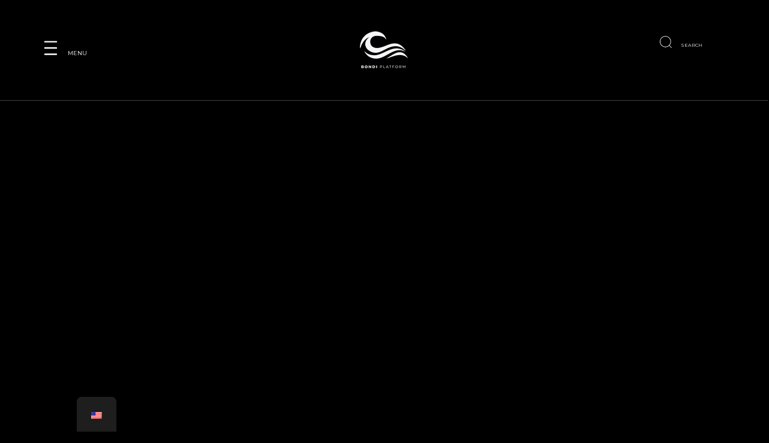

--- FILE ---
content_type: text/html; charset=UTF-8
request_url: https://bondiplatform.com/de/
body_size: 24643
content:
<!doctype html>
<html lang="de">
<head>
	<meta charset="UTF-8">
	<meta name="viewport" content="width=device-width, initial-scale=1">
	<link rel="profile" href="https://gmpg.org/xfn/11">
	<meta name='robots' content='index, follow, max-image-preview:large, max-snippet:-1, max-video-preview:-1' />

	<!-- This site is optimized with the Yoast SEO plugin v21.5 - https://yoast.com/wordpress/plugins/seo/ -->
	<title>- Bondi Platform Ltd.</title><link rel="preload" as="style" href="https://fonts.googleapis.com/css?family=Montserrat%3A100%2C100italic%2C200%2C200italic%2C300%2C300italic%2C400%2C400italic%2C500%2C500italic%2C600%2C600italic%2C700%2C700italic%2C800%2C800italic%2C900%2C900italic%7CManrope%3A100%2C100italic%2C200%2C200italic%2C300%2C300italic%2C400%2C400italic%2C500%2C500italic%2C600%2C600italic%2C700%2C700italic%2C800%2C800italic%2C900%2C900italic&#038;display=swap" /><link rel="stylesheet" href="https://fonts.googleapis.com/css?family=Montserrat%3A100%2C100italic%2C200%2C200italic%2C300%2C300italic%2C400%2C400italic%2C500%2C500italic%2C600%2C600italic%2C700%2C700italic%2C800%2C800italic%2C900%2C900italic%7CManrope%3A100%2C100italic%2C200%2C200italic%2C300%2C300italic%2C400%2C400italic%2C500%2C500italic%2C600%2C600italic%2C700%2C700italic%2C800%2C800italic%2C900%2C900italic&#038;display=swap" media="print" onload="this.media='all'" /><noscript><link rel="stylesheet" href="https://fonts.googleapis.com/css?family=Montserrat%3A100%2C100italic%2C200%2C200italic%2C300%2C300italic%2C400%2C400italic%2C500%2C500italic%2C600%2C600italic%2C700%2C700italic%2C800%2C800italic%2C900%2C900italic%7CManrope%3A100%2C100italic%2C200%2C200italic%2C300%2C300italic%2C400%2C400italic%2C500%2C500italic%2C600%2C600italic%2C700%2C700italic%2C800%2C800italic%2C900%2C900italic&#038;display=swap" /></noscript>
	<meta name="description" content="Anbieter von digitalen Systemen, Produkten und Dienstleistungen, die intelligente Technologien für eine hochwertige Kommunikation nutzen." />
	<link rel="canonical" href="https://bondiplatform.com/de/" />
	<meta property="og:locale" content="de_DE" />
	<meta property="og:type" content="website" />
	<meta property="og:title" content="- Bondi Platform Ltd." />
	<meta property="og:description" content="Anbieter von digitalen Systemen, Produkten und Dienstleistungen, die intelligente Technologien für eine hochwertige Kommunikation nutzen." />
	<meta property="og:url" content="https://bondiplatform.com/de/" />
	<meta property="og:site_name" content="Bondi Platform Ltd" />
	<meta property="article:publisher" content="https://facebook.com/bondisuite" />
	<meta property="article:modified_time" content="2023-06-12T09:45:48+00:00" />
	<meta property="og:image" content="https://bondiplatform.com/wp-content/uploads/2021/01/domenico-loia-hGV2TfOh0ns-unsplash-scaled.jpg" />
	<meta property="og:image:width" content="2560" />
	<meta property="og:image:height" content="1707" />
	<meta property="og:image:type" content="image/jpeg" />
	<meta name="twitter:card" content="summary_large_image" />
	<meta name="twitter:site" content="@bondisuite" />
	<script type="application/ld+json" class="yoast-schema-graph">{
    "@context": "https:\/\/schema.org",
    "@graph": [
        {
            "@type": "WebPage",
            "@id": "https:\/\/bondiplatform.com\/",
            "url": "https:\/\/bondiplatform.com\/",
            "name": "- Bondi Platform Ltd.",
            "isPartOf": {
                "@id": "https:\/\/bondiplatform.com\/#website"
            },
            "about": {
                "@id": "https:\/\/bondiplatform.com\/#organization"
            },
            "datePublished": "2020-12-10T12:37:14+00:00",
            "dateModified": "2023-06-12T09:45:48+00:00",
            "description": "Anbieter von digitalen Systemen, Produkten und Dienstleistungen, die intelligente Technologien f\u00fcr eine hochwertige Kommunikation nutzen.",
            "breadcrumb": {
                "@id": "https:\/\/bondiplatform.com\/#breadcrumb"
            },
            "inLanguage": "de",
            "potentialAction": [
                {
                    "@type": "ReadAction",
                    "target": [
                        "https:\/\/bondiplatform.com\/"
                    ]
                }
            ]
        },
        {
            "@type": "BreadcrumbList",
            "@id": "https:\/\/bondiplatform.com\/#breadcrumb",
            "itemListElement": [
                {
                    "@type": "ListItem",
                    "position": 1,
                    "name": "Startseite"
                }
            ]
        },
        {
            "@type": "WebSite",
            "@id": "https:\/\/bondiplatform.com\/#website",
            "url": "https:\/\/bondiplatform.com\/",
            "name": "Bondi Platform Ltd",
            "description": "Sichere digitale Systeme und Dienste, die intelligente Technologien nutzen.",
            "publisher": {
                "@id": "https:\/\/bondiplatform.com\/#organization"
            },
            "alternateName": "Bondisuite",
            "potentialAction": [
                {
                    "@type": "SearchAction",
                    "target": {
                        "@type": "EntryPoint",
                        "urlTemplate": "https:\/\/bondiplatform.com\/?s={search_term_string}"
                    },
                    "query-input": "required name=search_term_string"
                }
            ],
            "inLanguage": "de"
        },
        {
            "@type": "Organization",
            "@id": "https:\/\/bondiplatform.com\/#organization",
            "name": "Bondi Plattform Limited",
            "alternateName": "Bondisuite",
            "url": "https:\/\/bondiplatform.com\/",
            "logo": {
                "@type": "ImageObject",
                "inLanguage": "de",
                "@id": "https:\/\/bondiplatform.com\/#\/schema\/logo\/image\/",
                "url": "https:\/\/bondiplatform.com\/wp-content\/uploads\/2020\/12\/cropped-Bondi-Platform-450x273-1.png",
                "contentUrl": "https:\/\/bondiplatform.com\/wp-content\/uploads\/2020\/12\/cropped-Bondi-Platform-450x273-1.png",
                "width": 459,
                "height": 271,
                "caption": "Bondi Platform Limited"
            },
            "image": {
                "@id": "https:\/\/bondiplatform.com\/#\/schema\/logo\/image\/"
            },
            "sameAs": [
                "https:\/\/facebook.com\/bondisuite",
                "https:\/\/twitter.com\/bondisuite",
                "https:\/\/linkedin.com\/company\/bondi-platform-ltd"
            ]
        }
    ]
}</script>
	<!-- / Yoast SEO plugin. -->


<link rel='dns-prefetch' href='//www.googletagmanager.com' />
<link href='https://fonts.gstatic.com' crossorigin rel='preconnect' />
<link rel="alternate" type="application/rss+xml" title="Bondi Platform Ltd &raquo; Feed" href="https://bondiplatform.com/de/feed/" />
<link rel="alternate" type="application/rss+xml" title="Bondi Platform Ltd &raquo; Kommentar-Feed" href="https://bondiplatform.com/de/comments/feed/" />
<style id='wp-emoji-styles-inline-css'>

	img.wp-smiley, img.emoji {
		display: inline !important;
		border: none !important;
		box-shadow: none !important;
		height: 1em !important;
		width: 1em !important;
		margin: 0 0.07em !important;
		vertical-align: -0.1em !important;
		background: none !important;
		padding: 0 !important;
	}
</style>
<style id='classic-theme-styles-inline-css'>
/*! This file is auto-generated */
.wp-block-button__link{color:#fff;background-color:#32373c;border-radius:9999px;box-shadow:none;text-decoration:none;padding:calc(.667em + 2px) calc(1.333em + 2px);font-size:1.125em}.wp-block-file__button{background:#32373c;color:#fff;text-decoration:none}
</style>
<style id='global-styles-inline-css'>
body{--wp--preset--color--black: #000000;--wp--preset--color--cyan-bluish-gray: #abb8c3;--wp--preset--color--white: #ffffff;--wp--preset--color--pale-pink: #f78da7;--wp--preset--color--vivid-red: #cf2e2e;--wp--preset--color--luminous-vivid-orange: #ff6900;--wp--preset--color--luminous-vivid-amber: #fcb900;--wp--preset--color--light-green-cyan: #7bdcb5;--wp--preset--color--vivid-green-cyan: #00d084;--wp--preset--color--pale-cyan-blue: #8ed1fc;--wp--preset--color--vivid-cyan-blue: #0693e3;--wp--preset--color--vivid-purple: #9b51e0;--wp--preset--gradient--vivid-cyan-blue-to-vivid-purple: linear-gradient(135deg,rgba(6,147,227,1) 0%,rgb(155,81,224) 100%);--wp--preset--gradient--light-green-cyan-to-vivid-green-cyan: linear-gradient(135deg,rgb(122,220,180) 0%,rgb(0,208,130) 100%);--wp--preset--gradient--luminous-vivid-amber-to-luminous-vivid-orange: linear-gradient(135deg,rgba(252,185,0,1) 0%,rgba(255,105,0,1) 100%);--wp--preset--gradient--luminous-vivid-orange-to-vivid-red: linear-gradient(135deg,rgba(255,105,0,1) 0%,rgb(207,46,46) 100%);--wp--preset--gradient--very-light-gray-to-cyan-bluish-gray: linear-gradient(135deg,rgb(238,238,238) 0%,rgb(169,184,195) 100%);--wp--preset--gradient--cool-to-warm-spectrum: linear-gradient(135deg,rgb(74,234,220) 0%,rgb(151,120,209) 20%,rgb(207,42,186) 40%,rgb(238,44,130) 60%,rgb(251,105,98) 80%,rgb(254,248,76) 100%);--wp--preset--gradient--blush-light-purple: linear-gradient(135deg,rgb(255,206,236) 0%,rgb(152,150,240) 100%);--wp--preset--gradient--blush-bordeaux: linear-gradient(135deg,rgb(254,205,165) 0%,rgb(254,45,45) 50%,rgb(107,0,62) 100%);--wp--preset--gradient--luminous-dusk: linear-gradient(135deg,rgb(255,203,112) 0%,rgb(199,81,192) 50%,rgb(65,88,208) 100%);--wp--preset--gradient--pale-ocean: linear-gradient(135deg,rgb(255,245,203) 0%,rgb(182,227,212) 50%,rgb(51,167,181) 100%);--wp--preset--gradient--electric-grass: linear-gradient(135deg,rgb(202,248,128) 0%,rgb(113,206,126) 100%);--wp--preset--gradient--midnight: linear-gradient(135deg,rgb(2,3,129) 0%,rgb(40,116,252) 100%);--wp--preset--font-size--small: 13px;--wp--preset--font-size--medium: 20px;--wp--preset--font-size--large: 36px;--wp--preset--font-size--x-large: 42px;--wp--preset--spacing--20: 0.44rem;--wp--preset--spacing--30: 0.67rem;--wp--preset--spacing--40: 1rem;--wp--preset--spacing--50: 1.5rem;--wp--preset--spacing--60: 2.25rem;--wp--preset--spacing--70: 3.38rem;--wp--preset--spacing--80: 5.06rem;--wp--preset--shadow--natural: 6px 6px 9px rgba(0, 0, 0, 0.2);--wp--preset--shadow--deep: 12px 12px 50px rgba(0, 0, 0, 0.4);--wp--preset--shadow--sharp: 6px 6px 0px rgba(0, 0, 0, 0.2);--wp--preset--shadow--outlined: 6px 6px 0px -3px rgba(255, 255, 255, 1), 6px 6px rgba(0, 0, 0, 1);--wp--preset--shadow--crisp: 6px 6px 0px rgba(0, 0, 0, 1);}:where(.is-layout-flex){gap: 0.5em;}:where(.is-layout-grid){gap: 0.5em;}body .is-layout-flow > .alignleft{float: left;margin-inline-start: 0;margin-inline-end: 2em;}body .is-layout-flow > .alignright{float: right;margin-inline-start: 2em;margin-inline-end: 0;}body .is-layout-flow > .aligncenter{margin-left: auto !important;margin-right: auto !important;}body .is-layout-constrained > .alignleft{float: left;margin-inline-start: 0;margin-inline-end: 2em;}body .is-layout-constrained > .alignright{float: right;margin-inline-start: 2em;margin-inline-end: 0;}body .is-layout-constrained > .aligncenter{margin-left: auto !important;margin-right: auto !important;}body .is-layout-constrained > :where(:not(.alignleft):not(.alignright):not(.alignfull)){max-width: var(--wp--style--global--content-size);margin-left: auto !important;margin-right: auto !important;}body .is-layout-constrained > .alignwide{max-width: var(--wp--style--global--wide-size);}body .is-layout-flex{display: flex;}body .is-layout-flex{flex-wrap: wrap;align-items: center;}body .is-layout-flex > *{margin: 0;}body .is-layout-grid{display: grid;}body .is-layout-grid > *{margin: 0;}:where(.wp-block-columns.is-layout-flex){gap: 2em;}:where(.wp-block-columns.is-layout-grid){gap: 2em;}:where(.wp-block-post-template.is-layout-flex){gap: 1.25em;}:where(.wp-block-post-template.is-layout-grid){gap: 1.25em;}.has-black-color{color: var(--wp--preset--color--black) !important;}.has-cyan-bluish-gray-color{color: var(--wp--preset--color--cyan-bluish-gray) !important;}.has-white-color{color: var(--wp--preset--color--white) !important;}.has-pale-pink-color{color: var(--wp--preset--color--pale-pink) !important;}.has-vivid-red-color{color: var(--wp--preset--color--vivid-red) !important;}.has-luminous-vivid-orange-color{color: var(--wp--preset--color--luminous-vivid-orange) !important;}.has-luminous-vivid-amber-color{color: var(--wp--preset--color--luminous-vivid-amber) !important;}.has-light-green-cyan-color{color: var(--wp--preset--color--light-green-cyan) !important;}.has-vivid-green-cyan-color{color: var(--wp--preset--color--vivid-green-cyan) !important;}.has-pale-cyan-blue-color{color: var(--wp--preset--color--pale-cyan-blue) !important;}.has-vivid-cyan-blue-color{color: var(--wp--preset--color--vivid-cyan-blue) !important;}.has-vivid-purple-color{color: var(--wp--preset--color--vivid-purple) !important;}.has-black-background-color{background-color: var(--wp--preset--color--black) !important;}.has-cyan-bluish-gray-background-color{background-color: var(--wp--preset--color--cyan-bluish-gray) !important;}.has-white-background-color{background-color: var(--wp--preset--color--white) !important;}.has-pale-pink-background-color{background-color: var(--wp--preset--color--pale-pink) !important;}.has-vivid-red-background-color{background-color: var(--wp--preset--color--vivid-red) !important;}.has-luminous-vivid-orange-background-color{background-color: var(--wp--preset--color--luminous-vivid-orange) !important;}.has-luminous-vivid-amber-background-color{background-color: var(--wp--preset--color--luminous-vivid-amber) !important;}.has-light-green-cyan-background-color{background-color: var(--wp--preset--color--light-green-cyan) !important;}.has-vivid-green-cyan-background-color{background-color: var(--wp--preset--color--vivid-green-cyan) !important;}.has-pale-cyan-blue-background-color{background-color: var(--wp--preset--color--pale-cyan-blue) !important;}.has-vivid-cyan-blue-background-color{background-color: var(--wp--preset--color--vivid-cyan-blue) !important;}.has-vivid-purple-background-color{background-color: var(--wp--preset--color--vivid-purple) !important;}.has-black-border-color{border-color: var(--wp--preset--color--black) !important;}.has-cyan-bluish-gray-border-color{border-color: var(--wp--preset--color--cyan-bluish-gray) !important;}.has-white-border-color{border-color: var(--wp--preset--color--white) !important;}.has-pale-pink-border-color{border-color: var(--wp--preset--color--pale-pink) !important;}.has-vivid-red-border-color{border-color: var(--wp--preset--color--vivid-red) !important;}.has-luminous-vivid-orange-border-color{border-color: var(--wp--preset--color--luminous-vivid-orange) !important;}.has-luminous-vivid-amber-border-color{border-color: var(--wp--preset--color--luminous-vivid-amber) !important;}.has-light-green-cyan-border-color{border-color: var(--wp--preset--color--light-green-cyan) !important;}.has-vivid-green-cyan-border-color{border-color: var(--wp--preset--color--vivid-green-cyan) !important;}.has-pale-cyan-blue-border-color{border-color: var(--wp--preset--color--pale-cyan-blue) !important;}.has-vivid-cyan-blue-border-color{border-color: var(--wp--preset--color--vivid-cyan-blue) !important;}.has-vivid-purple-border-color{border-color: var(--wp--preset--color--vivid-purple) !important;}.has-vivid-cyan-blue-to-vivid-purple-gradient-background{background: var(--wp--preset--gradient--vivid-cyan-blue-to-vivid-purple) !important;}.has-light-green-cyan-to-vivid-green-cyan-gradient-background{background: var(--wp--preset--gradient--light-green-cyan-to-vivid-green-cyan) !important;}.has-luminous-vivid-amber-to-luminous-vivid-orange-gradient-background{background: var(--wp--preset--gradient--luminous-vivid-amber-to-luminous-vivid-orange) !important;}.has-luminous-vivid-orange-to-vivid-red-gradient-background{background: var(--wp--preset--gradient--luminous-vivid-orange-to-vivid-red) !important;}.has-very-light-gray-to-cyan-bluish-gray-gradient-background{background: var(--wp--preset--gradient--very-light-gray-to-cyan-bluish-gray) !important;}.has-cool-to-warm-spectrum-gradient-background{background: var(--wp--preset--gradient--cool-to-warm-spectrum) !important;}.has-blush-light-purple-gradient-background{background: var(--wp--preset--gradient--blush-light-purple) !important;}.has-blush-bordeaux-gradient-background{background: var(--wp--preset--gradient--blush-bordeaux) !important;}.has-luminous-dusk-gradient-background{background: var(--wp--preset--gradient--luminous-dusk) !important;}.has-pale-ocean-gradient-background{background: var(--wp--preset--gradient--pale-ocean) !important;}.has-electric-grass-gradient-background{background: var(--wp--preset--gradient--electric-grass) !important;}.has-midnight-gradient-background{background: var(--wp--preset--gradient--midnight) !important;}.has-small-font-size{font-size: var(--wp--preset--font-size--small) !important;}.has-medium-font-size{font-size: var(--wp--preset--font-size--medium) !important;}.has-large-font-size{font-size: var(--wp--preset--font-size--large) !important;}.has-x-large-font-size{font-size: var(--wp--preset--font-size--x-large) !important;}
.wp-block-navigation a:where(:not(.wp-element-button)){color: inherit;}
:where(.wp-block-post-template.is-layout-flex){gap: 1.25em;}:where(.wp-block-post-template.is-layout-grid){gap: 1.25em;}
:where(.wp-block-columns.is-layout-flex){gap: 2em;}:where(.wp-block-columns.is-layout-grid){gap: 2em;}
.wp-block-pullquote{font-size: 1.5em;line-height: 1.6;}
</style>
<link rel='stylesheet' id='trp-floater-language-switcher-style-css' href='https://bondiplatform.com/wp-content/plugins/translatepress-multilingual/assets/css/trp-floater-language-switcher.css?ver=2.6.6' media='all' />
<link rel='stylesheet' id='trp-language-switcher-style-css' href='https://bondiplatform.com/wp-content/plugins/translatepress-multilingual/assets/css/trp-language-switcher.css?ver=2.6.6' media='all' />
<link rel='stylesheet' id='eae-css-css' href='https://bondiplatform.com/wp-content/plugins/addon-elements-for-elementor-page-builder/assets/css/eae.min.css?ver=1.14.4' media='all' />
<link rel='stylesheet' id='eae-peel-css-css' href='https://bondiplatform.com/wp-content/plugins/addon-elements-for-elementor-page-builder/assets/lib/peel/peel.css?ver=1.14.4' media='all' />
<link rel='stylesheet' id='font-awesome-4-shim-css' href='https://bondiplatform.com/wp-content/plugins/elementor/assets/lib/font-awesome/css/v4-shims.min.css?ver=1.0' media='all' />
<link rel='stylesheet' id='font-awesome-5-all-css' href='https://bondiplatform.com/wp-content/plugins/elementor/assets/lib/font-awesome/css/all.min.css?ver=1.0' media='all' />
<link rel='stylesheet' id='vegas-css-css' href='https://bondiplatform.com/wp-content/plugins/addon-elements-for-elementor-page-builder/assets/lib/vegas/vegas.min.css?ver=2.4.0' media='all' />
<link rel='stylesheet' id='hello-elementor-css' href='https://bondiplatform.com/wp-content/themes/hello-elementor/style.min.css?ver=2.9.0' media='all' />
<link rel='stylesheet' id='hello-elementor-theme-style-css' href='https://bondiplatform.com/wp-content/themes/hello-elementor/theme.min.css?ver=2.9.0' media='all' />
<link rel='stylesheet' id='elementor-frontend-css' href='https://bondiplatform.com/wp-content/plugins/elementor/assets/css/frontend.min.css?ver=3.27.7' media='all' />
<link rel='stylesheet' id='elementor-post-8-css' href='https://bondiplatform.com/wp-content/uploads/elementor/css/post-8.css?ver=1734667424' media='all' />
<link rel='stylesheet' id='elementor-pro-css' href='https://bondiplatform.com/wp-content/plugins/elementor-pro/assets/css/frontend.min.css?ver=3.21.1' media='all' />
<link rel='stylesheet' id='widget-heading-css' href='https://bondiplatform.com/wp-content/plugins/elementor/assets/css/widget-heading.min.css?ver=3.27.7' media='all' />
<link rel='stylesheet' id='widget-text-editor-css' href='https://bondiplatform.com/wp-content/plugins/elementor/assets/css/widget-text-editor.min.css?ver=3.27.7' media='all' />
<link rel='stylesheet' id='e-animation-fadeInLeft-css' href='https://bondiplatform.com/wp-content/plugins/elementor/assets/lib/animations/styles/fadeInLeft.min.css?ver=3.27.7' media='all' />
<link rel='stylesheet' id='e-animation-fadeIn-css' href='https://bondiplatform.com/wp-content/plugins/elementor/assets/lib/animations/styles/fadeIn.min.css?ver=3.27.7' media='all' />
<link rel='stylesheet' id='e-animation-fadeInRight-css' href='https://bondiplatform.com/wp-content/plugins/elementor/assets/lib/animations/styles/fadeInRight.min.css?ver=3.27.7' media='all' />
<link rel='stylesheet' id='e-animation-slideInLeft-css' href='https://bondiplatform.com/wp-content/plugins/elementor/assets/lib/animations/styles/slideInLeft.min.css?ver=3.27.7' media='all' />
<link rel='stylesheet' id='elementor-post-179-css' href='https://bondiplatform.com/wp-content/uploads/elementor/css/post-179.css?ver=1734679308' media='all' />
<link rel='stylesheet' id='elementor-post-224-css' href='https://bondiplatform.com/wp-content/uploads/elementor/css/post-224.css?ver=1734667424' media='all' />
<link rel='stylesheet' id='elementor-post-1329-css' href='https://bondiplatform.com/wp-content/uploads/elementor/css/post-1329.css?ver=1734667424' media='all' />
<link rel='stylesheet' id='__EPYT__style-css' href='https://bondiplatform.com/wp-content/plugins/youtube-embed-plus/styles/ytprefs.min.css?ver=14.2' media='all' />
<style id='__EPYT__style-inline-css'>

                .epyt-gallery-thumb {
                        width: 33.333%;
                }
                
</style>

<link rel="preconnect" href="https://fonts.gstatic.com/" crossorigin><script src="https://bondiplatform.com/wp-includes/js/jquery/jquery.min.js?ver=3.7.1" id="jquery-core-js"></script>
<script src="https://bondiplatform.com/wp-includes/js/jquery/jquery-migrate.min.js?ver=3.4.1" id="jquery-migrate-js"></script>
<script id="trp-language-cookie-js-extra">
var trp_language_cookie_data = {"abs_home":"https:\/\/bondiplatform.com","url_slugs":{"en_US":"en","de_DE":"de","it_IT":"it","fr_FR":"fr","es_ES":"es"},"cookie_name":"trp_language","cookie_age":"30","cookie_path":"\/","default_language":"en_US","publish_languages":["en_US","de_DE","it_IT","fr_FR","es_ES"],"trp_ald_ajax_url":"https:\/\/bondiplatform.com\/wp-content\/plugins\/tp-add-on-automatic-language-detection\/includes\/trp-ald-ajax.php","detection_method":"browser-ip","iso_codes":{"en_US":"en","de_DE":"de","it_IT":"it","fr_FR":"fr","es_ES":"es"}};
</script>
<script src="https://bondiplatform.com/wp-content/plugins/tp-add-on-automatic-language-detection/assets/js/trp-language-cookie.js?ver=1.0.8" id="trp-language-cookie-js"></script>
<script src="https://bondiplatform.com/wp-content/plugins/addon-elements-for-elementor-page-builder/assets/js/iconHelper.js?ver=1.0" id="eae-iconHelper-js"></script>

<!-- Google Tag (gtac.js) durch Site-Kit hinzugefügt -->
<!-- Von Site Kit hinzugefügtes Google-Analytics-Snippet -->
<script src="https://www.googletagmanager.com/gtag/js?id=G-HRPQE0QKTC" id="google_gtagjs-js" async></script>
<script id="google_gtagjs-js-after">
window.dataLayer = window.dataLayer || [];function gtag(){dataLayer.push(arguments);}
gtag("set","linker",{"domains":["bondiplatform.com"]});
gtag("js", new Date());
gtag("set", "developer_id.dZTNiMT", true);
gtag("config", "G-HRPQE0QKTC");
</script>
<script id="__ytprefs__-js-extra">
var _EPYT_ = {"ajaxurl":"https:\/\/bondiplatform.com\/wp-admin\/admin-ajax.php","security":"a57ecec87e","gallery_scrolloffset":"20","eppathtoscripts":"https:\/\/bondiplatform.com\/wp-content\/plugins\/youtube-embed-plus\/scripts\/","eppath":"https:\/\/bondiplatform.com\/wp-content\/plugins\/youtube-embed-plus\/","epresponsiveselector":"[\"iframe.__youtube_prefs__\",\"iframe[src*='youtube.com']\",\"iframe[src*='youtube-nocookie.com']\",\"iframe[data-ep-src*='youtube.com']\",\"iframe[data-ep-src*='youtube-nocookie.com']\",\"iframe[data-ep-gallerysrc*='youtube.com']\"]","epdovol":"1","version":"14.2","evselector":"iframe.__youtube_prefs__[src], iframe[src*=\"youtube.com\/embed\/\"], iframe[src*=\"youtube-nocookie.com\/embed\/\"]","ajax_compat":"","maxres_facade":"eager","ytapi_load":"light","pause_others":"","stopMobileBuffer":"1","facade_mode":"","not_live_on_channel":"","vi_active":"","vi_js_posttypes":[]};
</script>
<script src="https://bondiplatform.com/wp-content/plugins/youtube-embed-plus/scripts/ytprefs.min.js?ver=14.2" id="__ytprefs__-js"></script>
<link rel="https://api.w.org/" href="https://bondiplatform.com/de/wp-json/" /><link rel="alternate" type="application/json" href="https://bondiplatform.com/de/wp-json/wp/v2/pages/179" /><link rel="EditURI" type="application/rsd+xml" title="RSD" href="https://bondiplatform.com/xmlrpc.php?rsd" />

<link rel='shortlink' href='https://bondiplatform.com/de/' />
<link rel="alternate" type="application/json+oembed" href="https://bondiplatform.com/de/wp-json/oembed/1.0/embed?url=https%3A%2F%2Fbondiplatform.com%2Fde%2F" />
<link rel="alternate" type="text/xml+oembed" href="https://bondiplatform.com/de/wp-json/oembed/1.0/embed?url=https%3A%2F%2Fbondiplatform.com%2Fde%2F&#038;format=xml" />
<meta name="generator" content="Site Kit by Google 1.170.0" /><script type="text/javascript">
(function(url){
	if(/(?:Chrome\/26\.0\.1410\.63 Safari\/537\.31|WordfenceTestMonBot)/.test(navigator.userAgent)){ return; }
	var addEvent = function(evt, handler) {
		if (window.addEventListener) {
			document.addEventListener(evt, handler, false);
		} else if (window.attachEvent) {
			document.attachEvent('on' + evt, handler);
		}
	};
	var removeEvent = function(evt, handler) {
		if (window.removeEventListener) {
			document.removeEventListener(evt, handler, false);
		} else if (window.detachEvent) {
			document.detachEvent('on' + evt, handler);
		}
	};
	var evts = 'contextmenu dblclick drag dragend dragenter dragleave dragover dragstart drop keydown keypress keyup mousedown mousemove mouseout mouseover mouseup mousewheel scroll'.split(' ');
	var logHuman = function() {
		if (window.wfLogHumanRan) { return; }
		window.wfLogHumanRan = true;
		var wfscr = document.createElement('script');
		wfscr.type = 'text/javascript';
		wfscr.async = true;
		wfscr.src = url + '&r=' + Math.random();
		(document.getElementsByTagName('head')[0]||document.getElementsByTagName('body')[0]).appendChild(wfscr);
		for (var i = 0; i < evts.length; i++) {
			removeEvent(evts[i], logHuman);
		}
	};
	for (var i = 0; i < evts.length; i++) {
		addEvent(evts[i], logHuman);
	}
})('//bondiplatform.com/de/?wordfence_lh=1&hid=B075732BFB73CFAA57D6A404D2FB1571');
</script><link rel="alternate" hreflang="en-US" href="https://bondiplatform.com/"/>
<link rel="alternate" hreflang="de-DE" href="https://bondiplatform.com/de/"/>
<link rel="alternate" hreflang="it-IT" href="https://bondiplatform.com/it/"/>
<link rel="alternate" hreflang="fr-FR" href="https://bondiplatform.com/fr/"/>
<link rel="alternate" hreflang="es-ES" href="https://bondiplatform.com/es/"/>
<link rel="alternate" hreflang="en" href="https://bondiplatform.com/"/>
<link rel="alternate" hreflang="de" href="https://bondiplatform.com/de/"/>
<link rel="alternate" hreflang="it" href="https://bondiplatform.com/it/"/>
<link rel="alternate" hreflang="fr" href="https://bondiplatform.com/fr/"/>
<link rel="alternate" hreflang="es" href="https://bondiplatform.com/es/"/>
<meta name="generator" content="Elementor 3.27.7; features: e_font_icon_svg, additional_custom_breakpoints; settings: css_print_method-external, google_font-enabled, font_display-auto">
			<style>
				.e-con.e-parent:nth-of-type(n+4):not(.e-lazyloaded):not(.e-no-lazyload),
				.e-con.e-parent:nth-of-type(n+4):not(.e-lazyloaded):not(.e-no-lazyload) * {
					background-image: none !important;
				}
				@media screen and (max-height: 1024px) {
					.e-con.e-parent:nth-of-type(n+3):not(.e-lazyloaded):not(.e-no-lazyload),
					.e-con.e-parent:nth-of-type(n+3):not(.e-lazyloaded):not(.e-no-lazyload) * {
						background-image: none !important;
					}
				}
				@media screen and (max-height: 640px) {
					.e-con.e-parent:nth-of-type(n+2):not(.e-lazyloaded):not(.e-no-lazyload),
					.e-con.e-parent:nth-of-type(n+2):not(.e-lazyloaded):not(.e-no-lazyload) * {
						background-image: none !important;
					}
				}
			</style>
			<link rel="icon" href="https://bondiplatform.com/wp-content/uploads/2023/03/cropped-favicon-16x16-Zoho-32x32.png" sizes="32x32" />
<link rel="icon" href="https://bondiplatform.com/wp-content/uploads/2023/03/cropped-favicon-16x16-Zoho-192x192.png" sizes="192x192" />
<link rel="apple-touch-icon" href="https://bondiplatform.com/wp-content/uploads/2023/03/cropped-favicon-16x16-Zoho-180x180.png" />
<meta name="msapplication-TileImage" content="https://bondiplatform.com/wp-content/uploads/2023/03/cropped-favicon-16x16-Zoho-270x270.png" />
		<style id="wp-custom-css">
			.post-password-form {
	padding: 100px;
	margin: auto;
	max-width: 800px;
	align-content: center;
	text-align: center;
}

.post-password-form p label {
    text-align: left;
    color: #333333;
    font-size: 0px;
    font-family: "Roboto", Sans-serif;
    font-weight: 300;
}

form {
    display: block;
    margin-top: 0em;
}		</style>
		<noscript><style id="rocket-lazyload-nojs-css">.rll-youtube-player, [data-lazy-src]{display:none !important;}</style></noscript></head>
<body class="home page-template-default page page-id-179 wp-custom-logo translatepress-de_DE elementor-default elementor-kit-8 elementor-page elementor-page-179">


<a class="skip-link screen-reader-text" href="#content" data-no-translation="" data-trp-gettext="">Zum Inhalt wechseln</a>

		<div data-elementor-type="header" data-elementor-id="224" class="elementor elementor-224 elementor-location-header" data-elementor-post-type="elementor_library">
					<section class="has_eae_slider elementor-section elementor-top-section elementor-element elementor-element-65ff7a4 elementor-section-height-min-height elementor-section-boxed elementor-section-height-default elementor-section-items-middle" data-eae-slider="53272" data-id="65ff7a4" data-element_type="section" data-settings="{&quot;background_background&quot;:&quot;classic&quot;}">
						<div class="elementor-container elementor-column-gap-default">
					<div class="has_eae_slider elementor-column elementor-col-33 elementor-top-column elementor-element elementor-element-7cb671f" data-eae-slider="66591" data-id="7cb671f" data-element_type="column">
			<div class="elementor-widget-wrap elementor-element-populated">
						<div class="elementor-element elementor-element-f8dd192 elementor-hidden-mobile elementor-view-default elementor-widget elementor-widget-icon" data-id="f8dd192" data-element_type="widget" data-widget_type="icon.default">
				<div class="elementor-widget-container">
							<div class="elementor-icon-wrapper">
			<a class="elementor-icon" href="#elementor-action:action=popup:open&settings=eyJpZCI6IjM3MzMiLCJ0b2dnbGUiOmZhbHNlfQ==">
			<svg xmlns="http://www.w3.org/2000/svg" xmlns:xlink="http://www.w3.org/1999/xlink" width="83px" height="26px" viewbox="0 0 83 26"><title>Hamburger</title><defs><rect id="path-1" x="0" y="0" width="24" height="26"></rect></defs><g id="Page-1" stroke="none" stroke-width="1" fill="none" fill-rule="evenodd"><g id="Website---Desktop-(Home)BONDI-VOICE-Copy-2" transform="translate(-196.000000, -31.000000)"><g id="Hamburger" transform="translate(196.000000, 31.000000)"><g id="Frame-1"><mask id="mask-2" fill="white"><use xlink:href="#path-1"></use></mask><g id="Frame-1-(Background/Mask)"></g><g id="Group-934" mask="url(#mask-2)" stroke="#FFFFFF" stroke-dasharray="0,0" stroke-linecap="round" stroke-width="2"><g transform="translate(4.000000, 4.333333)"><line x1="0.0503144654" y1="0.0541666667" x2="15.9496855" y2="0.0541666667" id="Line-1"></line><line x1="0.0503144654" y1="8.72083333" x2="15.9496855" y2="8.72083333" id="Line-2"></line><line x1="0.0503144654" y1="17.3875" x2="15.9496855" y2="17.3875" id="Line-3"></line></g></g></g><text id="MENU" font-family="Montserrat-Regular, Montserrat" font-size="8" font-weight="normal" fill="#FFFFFF"><tspan x="35.6992384" y="23">MENÜ</tspan></text></g></g></g></svg>			</a>
		</div>
						</div>
				</div>
					</div>
		</div>
				<div class="has_eae_slider elementor-column elementor-col-33 elementor-top-column elementor-element elementor-element-51703d1" data-eae-slider="30494" data-id="51703d1" data-element_type="column">
			<div class="elementor-widget-wrap elementor-element-populated">
						<div class="elementor-element elementor-element-812c559 elementor-widget elementor-widget-image" data-id="812c559" data-element_type="widget" data-widget_type="image.default">
				<div class="elementor-widget-container">
																<a href="https://bondiplatform.com/de/">
							<img src="data:image/svg+xml,%3Csvg%20xmlns='http://www.w3.org/2000/svg'%20viewBox='0%200%200%200'%3E%3C/svg%3E" title="logo-weiß-80-3x" alt="logo-weiß-80-3x" data-lazy-src="https://bondiplatform.com/wp-content/uploads/elementor/thumbs/logo-white-80-3x-q51z13nrszy7p7uuzek7zhj1eazlz7pfus25i93t0e.png" /><noscript><img src="https://bondiplatform.com/wp-content/uploads/elementor/thumbs/logo-white-80-3x-q51z13nrszy7p7uuzek7zhj1eazlz7pfus25i93t0e.png" title="logo-weiß-80-3x" alt="logo-weiß-80-3x" loading="lazy" /></noscript>								</a>
															</div>
				</div>
					</div>
		</div>
				<div class="has_eae_slider elementor-column elementor-col-33 elementor-top-column elementor-element elementor-element-9522518" data-eae-slider="45355" data-id="9522518" data-element_type="column">
			<div class="elementor-widget-wrap elementor-element-populated">
						<div class="elementor-element elementor-element-8dbcc7c elementor-widget-mobile__width-auto elementor-hidden-mobile elementor-view-default elementor-widget elementor-widget-icon" data-id="8dbcc7c" data-element_type="widget" data-widget_type="icon.default">
				<div class="elementor-widget-container">
							<div class="elementor-icon-wrapper">
			<a class="elementor-icon" href="#elementor-action:action=popup:open&settings=eyJpZCI6IjM3NTAiLCJ0b2dnbGUiOmZhbHNlfQ==">
			<svg xmlns="http://www.w3.org/2000/svg" xmlns:xlink="http://www.w3.org/1999/xlink" width="101px" height="20px" viewbox="0 0 101 20"><title>Gruppe</title><g id="Page-1" stroke="none" stroke-width="1" fill="none" fill-rule="evenodd"><g id="Website---Desktop-(Home)BONDI-VOICE-Copy-2" transform="translate(-1143.000000, -37.000000)" fill="#FFFFFF"><g id="Group" transform="translate(1143.000000, 37.000000)"><g id="Group-3"><path d="M9.37311927,17.9369278 C14.1423287,17.8678764 17.9819933,14.1681949 17.9236227,9.26166003 C17.8683432,4.61338465 14.2107991,0.902086673 9.47853861,0.863640857 C4.5827038,0.823864363 0.968182935,4.6413289 0.878362645,9.18843676 C0.779700501,14.1845946 4.69869023,17.857231 9.37311927,17.9369278 M0,9.48165354 C0.0380990426,8.10339441 0.256521573,6.85083044 0.771541555,5.67771157 C1.36060307,4.33588426 2.20755198,3.15747864 3.34308316,2.22042931 C4.37840667,1.36609782 5.53438913,0.734493125 6.84521185,0.367657463 C7.61430932,0.152447207 8.39034369,0.04307983 9.17205697,0.00747519219 C10.094557,-0.0345310876 11.0077479,0.103248072 11.906454,0.351617394 C12.8804237,0.620738106 13.7792017,1.03875094 14.6141458,1.5959815 C15.7796889,2.37388889 16.7211307,3.36643111 17.4408791,4.57479498 C17.9529877,5.43459303 18.3380037,6.34362619 18.5420492,7.31987659 C18.7590341,8.35784169 18.859098,9.3983243 18.7109071,10.4701678 C18.5494893,11.6376043 18.232836,12.7404489 17.6857193,13.7775149 C17.3626323,14.3899866 16.9825045,14.9692273 16.5181993,15.485027 C16.3528998,15.6686607 16.3720212,15.7773807 16.5423886,15.9451181 C17.6305117,17.016458 18.7083911,18.0982276 19.7881395,19.1780552 C19.9234271,19.3133528 20.0489742,19.4509881 19.9808991,19.675585 C19.9289622,19.8469189 19.8221411,19.940426 19.6585309,19.9853813 C19.4786387,20.0348322 19.3501443,19.9527258 19.228443,19.8307349 C18.1505996,18.750332 17.0656754,17.6769061 15.995919,16.588555 C15.8025484,16.3917945 15.6764262,16.3345753 15.446502,16.5400392 C14.6503039,17.2515565 13.7336266,17.7705571 12.7402839,18.1556626 C12.0413821,18.4265815 11.3151641,18.5732439 10.5751441,18.69394 C9.72115043,18.8331937 8.87811926,18.7997829 8.03573505,18.6767131 C7.31720867,18.5717693 6.61600658,18.3852226 5.9381671,18.1107432 C4.47760795,17.5193466 3.23396175,16.6342297 2.22282754,15.4231685 C1.41394173,14.4543627 0.826569512,13.3654722 0.437743623,12.1657757 C0.144632592,11.261346 0.06458866,10.324944 0,9.48165354" id="Fill-1"></path></g><text id="SEARCH" font-family="Montserrat-Regular, Montserrat" font-size="8" font-weight="normal"><tspan x="35.3988576" y="18">SUCHEN</tspan></text></g></g></g></svg>			</a>
		</div>
						</div>
				</div>
				<div class="elementor-element elementor-element-a969099 elementor-widget-mobile__width-auto elementor-hidden-desktop elementor-hidden-tablet elementor-view-default elementor-widget elementor-widget-icon" data-id="a969099" data-element_type="widget" data-widget_type="icon.default">
				<div class="elementor-widget-container">
							<div class="elementor-icon-wrapper">
			<a class="elementor-icon" href="#elementor-action:action=popup:open&settings=eyJpZCI6IjM3MzMiLCJ0b2dnbGUiOmZhbHNlfQ==">
			<svg aria-hidden="true" class="e-font-icon-svg e-fas-bars" viewbox="0 0 448 512" xmlns="http://www.w3.org/2000/svg"><path d="M16 132h416c8.837 0 16-7.163 16-16V76c0-8.837-7.163-16-16-16H16C7.163 60 0 67.163 0 76v40c0 8.837 7.163 16 16 16zm0 160h416c8.837 0 16-7.163 16-16v-40c0-8.837-7.163-16-16-16H16c-8.837 0-16 7.163-16 16v40c0 8.837 7.163 16 16 16zm0 160h416c8.837 0 16-7.163 16-16v-40c0-8.837-7.163-16-16-16H16c-8.837 0-16 7.163-16 16v40c0 8.837 7.163 16 16 16z"></path></svg>			</a>
		</div>
						</div>
				</div>
				<div class="elementor-element elementor-element-1c68785 elementor-widget-mobile__width-auto elementor-hidden-desktop elementor-hidden-tablet elementor-view-default elementor-widget elementor-widget-icon" data-id="1c68785" data-element_type="widget" data-widget_type="icon.default">
				<div class="elementor-widget-container">
							<div class="elementor-icon-wrapper">
			<a class="elementor-icon" href="#elementor-action:action=popup:open&settings=eyJpZCI6IjM3NTAiLCJ0b2dnbGUiOmZhbHNlfQ==">
			<svg aria-hidden="true" class="e-font-icon-svg e-fas-search" viewbox="0 0 512 512" xmlns="http://www.w3.org/2000/svg"><path d="M505 442.7L405.3 343c-4.5-4.5-10.6-7-17-7H372c27.6-35.3 44-79.7 44-128C416 93.1 322.9 0 208 0S0 93.1 0 208s93.1 208 208 208c48.3 0 92.7-16.4 128-44v16.3c0 6.4 2.5 12.5 7 17l99.7 99.7c9.4 9.4 24.6 9.4 33.9 0l28.3-28.3c9.4-9.4 9.4-24.6.1-34zM208 336c-70.7 0-128-57.2-128-128 0-70.7 57.2-128 128-128 70.7 0 128 57.2 128 128 0 70.7-57.2 128-128 128z"></path></svg>			</a>
		</div>
						</div>
				</div>
					</div>
		</div>
					</div>
		</section>
				</div>
		
<main id="content" class="site-main post-179 page type-page status-publish hentry">

	
	<div class="page-content">
				<div data-elementor-type="wp-page" data-elementor-id="179" class="elementor elementor-179" data-elementor-post-type="page">
						<section class="has_eae_slider elementor-section elementor-top-section elementor-element elementor-element-b394b5d elementor-section-height-min-height elementor-section-full_width elementor-section-items-top elementor-section-height-default" data-eae-slider="35022" data-id="b394b5d" data-element_type="section" data-settings="{&quot;background_background&quot;:&quot;gradient&quot;}">
						<div class="elementor-container elementor-column-gap-default">
					<div class="has_eae_slider elementor-column elementor-col-100 elementor-top-column elementor-element elementor-element-1d69aaf8" data-eae-slider="46835" data-id="1d69aaf8" data-element_type="column">
			<div class="elementor-widget-wrap elementor-element-populated">
						<div class="elementor-element elementor-element-967ed88 elementor--h-position-center elementor--v-position-middle elementor-widget elementor-widget-slides" data-id="967ed88" data-element_type="widget" data-settings="{&quot;navigation&quot;:&quot;none&quot;,&quot;transition&quot;:&quot;fade&quot;,&quot;autoplay&quot;:&quot;yes&quot;,&quot;pause_on_hover&quot;:&quot;yes&quot;,&quot;pause_on_interaction&quot;:&quot;yes&quot;,&quot;autoplay_speed&quot;:5000,&quot;infinite&quot;:&quot;yes&quot;,&quot;transition_speed&quot;:500}" data-widget_type="slides.default">
				<div class="elementor-widget-container">
							<div class="elementor-swiper">
			<div class="elementor-slides-wrapper elementor-main-swiper swiper" dir="ltr" data-animation="fadeInUp">
				<div class="swiper-wrapper elementor-slides">
										<div class="elementor-repeater-item-745c773 swiper-slide"><div class="swiper-slide-bg" role="img"></div><a class="swiper-slide-inner" href="https://bondivoice.com/contact-us/" target="_blank"><div class="swiper-slide-contents"><div class="elementor-slide-heading">Bondi Stimme</div><div class="elementor-slide-description">Der sichere und private Kommunikationskanal für Einzelpersonen und Teams</div><div  class="elementor-button elementor-slide-button elementor-size-sm">Kontakt</div></div></a></div><div class="elementor-repeater-item-f8130ef swiper-slide"><div class="swiper-slide-bg" role="img"></div><a class="swiper-slide-inner" href="https://bondivoice.com/bondivoice-business-package/" target="_blank"><div class="swiper-slide-contents"><div class="elementor-slide-heading">Bondi Stimme</div><div class="elementor-slide-description">Das Business-Paket</div><div  class="elementor-button elementor-slide-button elementor-size-sm">Mehr entdecken</div></div></a></div>				</div>
																					</div>
		</div>
						</div>
				</div>
				<div class="elementor-element elementor-element-40e99e3d elementor-widget__width-inherit elementor-absolute elementor-align-center elementor-widget elementor-widget-lottie" data-id="40e99e3d" data-element_type="widget" data-settings="{&quot;source_json&quot;:{&quot;url&quot;:&quot;https:\/\/bondiplatform.com\/wp-content\/uploads\/2023\/04\/76454-mouse-scrolling.json&quot;,&quot;id&quot;:3686,&quot;size&quot;:&quot;&quot;},&quot;loop&quot;:&quot;yes&quot;,&quot;_position&quot;:&quot;absolute&quot;,&quot;source&quot;:&quot;media_file&quot;,&quot;caption_source&quot;:&quot;none&quot;,&quot;link_to&quot;:&quot;none&quot;,&quot;trigger&quot;:&quot;arriving_to_viewport&quot;,&quot;viewport&quot;:{&quot;unit&quot;:&quot;%&quot;,&quot;size&quot;:&quot;&quot;,&quot;sizes&quot;:{&quot;start&quot;:0,&quot;end&quot;:100}},&quot;play_speed&quot;:{&quot;unit&quot;:&quot;px&quot;,&quot;size&quot;:1,&quot;sizes&quot;:[]},&quot;start_point&quot;:{&quot;unit&quot;:&quot;%&quot;,&quot;size&quot;:0,&quot;sizes&quot;:[]},&quot;end_point&quot;:{&quot;unit&quot;:&quot;%&quot;,&quot;size&quot;:100,&quot;sizes&quot;:[]},&quot;renderer&quot;:&quot;svg&quot;}" data-widget_type="lottie.default">
				<div class="elementor-widget-container">
					<div class="e-lottie__container"><div class="e-lottie__animation"></div></div>				</div>
				</div>
					</div>
		</div>
					</div>
		</section>
				<section class="has_eae_slider elementor-section elementor-top-section elementor-element elementor-element-ec1b6db elementor-section-boxed elementor-section-height-default elementor-section-height-default" data-eae-slider="48272" data-id="ec1b6db" data-element_type="section" data-settings="{&quot;background_background&quot;:&quot;classic&quot;}">
						<div class="elementor-container elementor-column-gap-default">
					<div class="has_eae_slider elementor-column elementor-col-33 elementor-top-column elementor-element elementor-element-163ae14 elementor-invisible" data-eae-slider="97938" data-id="163ae14" data-element_type="column" data-settings="{&quot;animation&quot;:&quot;fadeInLeft&quot;}">
			<div class="elementor-widget-wrap elementor-element-populated">
						<div class="elementor-element elementor-element-e7bbf07 elementor-widget elementor-widget-heading" data-id="e7bbf07" data-element_type="widget" data-widget_type="heading.default">
				<div class="elementor-widget-container">
					<h2 class="elementor-heading-title elementor-size-default">Von überall aus operieren</h2>				</div>
				</div>
				<div class="elementor-element elementor-element-a2dc967 elementor-widget elementor-widget-text-editor" data-id="a2dc967" data-element_type="widget" data-widget_type="text-editor.default">
				<div class="elementor-widget-container">
									<p>Geben Sie Ihren Mitarbeitern die Möglichkeit, jederzeit, überall und auf jedem Gerät zu arbeiten, indem Sie wichtige Ressourcen in die Cloud verlagern. Das ist viel einfacher und kostengünstiger als Sie denken.</p>								</div>
				</div>
				<div class="elementor-element elementor-element-777db21 elementor-align-center elementor-widget elementor-widget-button" data-id="777db21" data-element_type="widget" data-widget_type="button.default">
				<div class="elementor-widget-container">
									<div class="elementor-button-wrapper">
					<a class="elementor-button elementor-button-link elementor-size-sm" href="#">
						<span class="elementor-button-content-wrapper">
						<span class="elementor-button-icon">
				<svg aria-hidden="true" class="e-font-icon-svg e-fas-arrow-right" viewbox="0 0 448 512" xmlns="http://www.w3.org/2000/svg"><path d="M190.5 66.9l22.2-22.2c9.4-9.4 24.6-9.4 33.9 0L441 239c9.4 9.4 9.4 24.6 0 33.9L246.6 467.3c-9.4 9.4-24.6 9.4-33.9 0l-22.2-22.2c-9.5-9.5-9.3-25 .4-34.3L311.4 296H24c-13.3 0-24-10.7-24-24v-32c0-13.3 10.7-24 24-24h287.4L190.9 101.2c-9.8-9.3-10-24.8-.4-34.3z"></path></svg>			</span>
									<span class="elementor-button-text">Mehr entdecken</span>
					</span>
					</a>
				</div>
								</div>
				</div>
					</div>
		</div>
				<div class="has_eae_slider elementor-column elementor-col-33 elementor-top-column elementor-element elementor-element-b4683fb elementor-invisible" data-eae-slider="98585" data-id="b4683fb" data-element_type="column" data-settings="{&quot;animation&quot;:&quot;fadeIn&quot;}">
			<div class="elementor-widget-wrap elementor-element-populated">
						<div class="elementor-element elementor-element-2e63045 elementor-widget elementor-widget-heading" data-id="2e63045" data-element_type="widget" data-widget_type="heading.default">
				<div class="elementor-widget-container">
					<h2 class="elementor-heading-title elementor-size-default">Erreichen Sie mehr mit weniger Aufwand</h2>				</div>
				</div>
				<div class="elementor-element elementor-element-480e909 elementor-widget elementor-widget-text-editor" data-id="480e909" data-element_type="widget" data-widget_type="text-editor.default">
				<div class="elementor-widget-container">
									<p>Eliminieren Sie Doppelarbeit und rationalisieren Sie Workflow-Prozesse, indem Sie einen konsistenten und standardisierten Cloud-basierten Ansatz verwenden.</p>								</div>
				</div>
				<div class="elementor-element elementor-element-4c01cf4 elementor-align-center elementor-widget elementor-widget-button" data-id="4c01cf4" data-element_type="widget" data-widget_type="button.default">
				<div class="elementor-widget-container">
									<div class="elementor-button-wrapper">
					<a class="elementor-button elementor-button-link elementor-size-sm" href="#">
						<span class="elementor-button-content-wrapper">
						<span class="elementor-button-icon">
				<svg aria-hidden="true" class="e-font-icon-svg e-fas-arrow-right" viewbox="0 0 448 512" xmlns="http://www.w3.org/2000/svg"><path d="M190.5 66.9l22.2-22.2c9.4-9.4 24.6-9.4 33.9 0L441 239c9.4 9.4 9.4 24.6 0 33.9L246.6 467.3c-9.4 9.4-24.6 9.4-33.9 0l-22.2-22.2c-9.5-9.5-9.3-25 .4-34.3L311.4 296H24c-13.3 0-24-10.7-24-24v-32c0-13.3 10.7-24 24-24h287.4L190.9 101.2c-9.8-9.3-10-24.8-.4-34.3z"></path></svg>			</span>
									<span class="elementor-button-text">Weiter erforschen</span>
					</span>
					</a>
				</div>
								</div>
				</div>
					</div>
		</div>
				<div class="has_eae_slider elementor-column elementor-col-33 elementor-top-column elementor-element elementor-element-9c8d7a6 elementor-invisible" data-eae-slider="89684" data-id="9c8d7a6" data-element_type="column" data-settings="{&quot;animation&quot;:&quot;fadeInRight&quot;}">
			<div class="elementor-widget-wrap elementor-element-populated">
						<div class="elementor-element elementor-element-c652262 elementor-widget elementor-widget-heading" data-id="c652262" data-element_type="widget" data-widget_type="heading.default">
				<div class="elementor-widget-container">
					<h2 class="elementor-heading-title elementor-size-default">Sparen Sie Geld in vielerlei Hinsicht</h2>				</div>
				</div>
				<div class="elementor-element elementor-element-5d0b282 elementor-widget elementor-widget-text-editor" data-id="5d0b282" data-element_type="widget" data-widget_type="text-editor.default">
				<div class="elementor-widget-container">
									Reduzieren Sie die Ausgaben für Hard- und Software durch einen konsequent cloudbasierten Ansatz und gestalten Sie Ihre Arbeitsabläufe und Prozesse effizienter.								</div>
				</div>
				<div class="elementor-element elementor-element-4256874 elementor-align-center elementor-widget elementor-widget-button" data-id="4256874" data-element_type="widget" data-widget_type="button.default">
				<div class="elementor-widget-container">
									<div class="elementor-button-wrapper">
					<a class="elementor-button elementor-button-link elementor-size-sm" href="#">
						<span class="elementor-button-content-wrapper">
						<span class="elementor-button-icon">
				<svg aria-hidden="true" class="e-font-icon-svg e-fas-arrow-right" viewbox="0 0 448 512" xmlns="http://www.w3.org/2000/svg"><path d="M190.5 66.9l22.2-22.2c9.4-9.4 24.6-9.4 33.9 0L441 239c9.4 9.4 9.4 24.6 0 33.9L246.6 467.3c-9.4 9.4-24.6 9.4-33.9 0l-22.2-22.2c-9.5-9.5-9.3-25 .4-34.3L311.4 296H24c-13.3 0-24-10.7-24-24v-32c0-13.3 10.7-24 24-24h287.4L190.9 101.2c-9.8-9.3-10-24.8-.4-34.3z"></path></svg>			</span>
									<span class="elementor-button-text">Entdecken Sie, wie</span>
					</span>
					</a>
				</div>
								</div>
				</div>
					</div>
		</div>
					</div>
		</section>
				<section class="has_eae_slider elementor-section elementor-top-section elementor-element elementor-element-57220cc elementor-section-boxed elementor-section-height-default elementor-section-height-default" data-eae-slider="2553" data-id="57220cc" data-element_type="section" id="your-call" data-settings="{&quot;background_background&quot;:&quot;classic&quot;}">
						<div class="elementor-container elementor-column-gap-default">
					<div class="has_eae_slider elementor-column elementor-col-100 elementor-top-column elementor-element elementor-element-0ae7ae6 elementor-invisible" data-eae-slider="46941" data-id="0ae7ae6" data-element_type="column" data-settings="{&quot;background_background&quot;:&quot;classic&quot;,&quot;animation&quot;:&quot;slideInLeft&quot;}">
			<div class="elementor-widget-wrap elementor-element-populated">
						<section class="has_eae_slider elementor-section elementor-inner-section elementor-element elementor-element-9dfa35d elementor-section-boxed elementor-section-height-default elementor-section-height-default" data-eae-slider="3203" data-id="9dfa35d" data-element_type="section">
						<div class="elementor-container elementor-column-gap-default">
					<div class="has_eae_slider elementor-column elementor-col-100 elementor-inner-column elementor-element elementor-element-c775ba5" data-eae-slider="58282" data-id="c775ba5" data-element_type="column">
			<div class="elementor-widget-wrap elementor-element-populated">
						<div class="elementor-element elementor-element-8e7a656 elementor-widget elementor-widget-heading" data-id="8e7a656" data-element_type="widget" data-widget_type="heading.default">
				<div class="elementor-widget-container">
					<h2 class="elementor-heading-title elementor-size-default">Stellen Sie sich vor, Sie können von überall aus auf alles zugreifen, was Sie brauchen!</h2>				</div>
				</div>
					</div>
		</div>
					</div>
		</section>
				<section class="has_eae_slider elementor-section elementor-inner-section elementor-element elementor-element-feffbe4 elementor-section-boxed elementor-section-height-default elementor-section-height-default" data-eae-slider="22806" data-id="feffbe4" data-element_type="section">
						<div class="elementor-container elementor-column-gap-default">
					<div class="has_eae_slider elementor-column elementor-col-100 elementor-inner-column elementor-element elementor-element-115bd7a" data-eae-slider="33001" data-id="115bd7a" data-element_type="column">
			<div class="elementor-widget-wrap elementor-element-populated">
						<div class="elementor-element elementor-element-eea26c5 elementor-widget elementor-widget-text-editor" data-id="eea26c5" data-element_type="widget" data-widget_type="text-editor.default">
				<div class="elementor-widget-container">
									<p><strong>Stellen Sie sich vor, Sie können auf jede Datei zugreifen, die Sie benötigen, egal wo auf der Welt Sie sich befinden</strong>: zu Hause, im Büro oder auf Reisen. Mit den Produkten der Bondi Platform Suite ist es genau so: Sie haben alles, was Sie brauchen, sofort zur Hand, egal ob Sie ein Smartphone, ein Tablet, einen Laptop oder einen Desktop-Computer verwenden.</p><p>Und Sie müssen diese Dateien auch nicht mehr mit sich herumtragen und brauchen keine USB-Laufwerke oder tragbaren Festplatten zu verwenden. Sie können mit jedem internetfähigen Gerät auf alles zugreifen, was Sie brauchen, unabhängig davon, ob Sie es jemals zuvor benutzt haben oder nicht. All das ist möglich, weil die Dateien in Ihrer eigenen privaten Cloud leben, <strong>überall zugänglich.</strong></p>								</div>
				</div>
					</div>
		</div>
					</div>
		</section>
					</div>
		</div>
					</div>
		</section>
				<section class="has_eae_slider elementor-section elementor-top-section elementor-element elementor-element-e3b3e0b elementor-section-boxed elementor-section-height-default elementor-section-height-default" data-eae-slider="74712" data-id="e3b3e0b" data-element_type="section">
						<div class="elementor-container elementor-column-gap-default">
					<div class="has_eae_slider elementor-column elementor-col-25 elementor-top-column elementor-element elementor-element-16789a0" data-eae-slider="79646" data-id="16789a0" data-element_type="column">
			<div class="elementor-widget-wrap elementor-element-populated">
						<div class="elementor-element elementor-element-c75a02e elementor-widget elementor-widget-heading" data-id="c75a02e" data-element_type="widget" data-widget_type="heading.default">
				<div class="elementor-widget-container">
					<h2 class="elementor-heading-title elementor-size-default">BondiChat</h2>				</div>
				</div>
				<div class="elementor-element elementor-element-6c0f823 elementor-widget elementor-widget-heading" data-id="6c0f823" data-element_type="widget" data-widget_type="heading.default">
				<div class="elementor-widget-container">
					<h2 class="elementor-heading-title elementor-size-default">Was ist Bondichat?</h2>				</div>
				</div>
				<div class="elementor-element elementor-element-b62659e elementor-widget elementor-widget-text-editor" data-id="b62659e" data-element_type="widget" data-widget_type="text-editor.default">
				<div class="elementor-widget-container">
									<p>BondiChat ermöglicht es Ihrem Unternehmen, über E-Mail hinaus zu einer intelligenteren, flinkeren Teamarbeit über private oder Gruppen-Nachrichten, Kanäle, Hashtags und Erwähnungen zu gelangen.</p>								</div>
				</div>
				<div class="elementor-element elementor-element-e510dd8 elementor-align-center elementor-widget elementor-widget-button" data-id="e510dd8" data-element_type="widget" data-widget_type="button.default">
				<div class="elementor-widget-container">
									<div class="elementor-button-wrapper">
					<a class="elementor-button elementor-button-link elementor-size-sm" href="https://bondiplatform.com/de/bondichat/">
						<span class="elementor-button-content-wrapper">
						<span class="elementor-button-icon">
				<svg aria-hidden="true" class="e-font-icon-svg e-fas-arrow-right" viewbox="0 0 448 512" xmlns="http://www.w3.org/2000/svg"><path d="M190.5 66.9l22.2-22.2c9.4-9.4 24.6-9.4 33.9 0L441 239c9.4 9.4 9.4 24.6 0 33.9L246.6 467.3c-9.4 9.4-24.6 9.4-33.9 0l-22.2-22.2c-9.5-9.5-9.3-25 .4-34.3L311.4 296H24c-13.3 0-24-10.7-24-24v-32c0-13.3 10.7-24 24-24h287.4L190.9 101.2c-9.8-9.3-10-24.8-.4-34.3z"></path></svg>			</span>
									<span class="elementor-button-text">Mehr erfahren</span>
					</span>
					</a>
				</div>
								</div>
				</div>
					</div>
		</div>
				<div class="has_eae_slider elementor-column elementor-col-25 elementor-top-column elementor-element elementor-element-559fbfa" data-eae-slider="2552" data-id="559fbfa" data-element_type="column">
			<div class="elementor-widget-wrap elementor-element-populated">
						<div class="elementor-element elementor-element-cea6c2e elementor-widget elementor-widget-heading" data-id="cea6c2e" data-element_type="widget" data-widget_type="heading.default">
				<div class="elementor-widget-container">
					<h2 class="elementor-heading-title elementor-size-default">BondiShare</h2>				</div>
				</div>
				<div class="elementor-element elementor-element-61775e7 elementor-widget elementor-widget-heading" data-id="61775e7" data-element_type="widget" data-widget_type="heading.default">
				<div class="elementor-widget-container">
					<h2 class="elementor-heading-title elementor-size-default">Was ist BondiShare?</h2>				</div>
				</div>
				<div class="elementor-element elementor-element-d7621c3 elementor-widget elementor-widget-text-editor" data-id="d7621c3" data-element_type="widget" data-widget_type="text-editor.default">
				<div class="elementor-widget-container">
									<p>BondiShare ist ein <strong>privat</strong>, <strong>sicher</strong>, eine Plattform zur gemeinsamen Nutzung und Zusammenarbeit, die so eingerichtet ist, dass sie genau so funktioniert, wie Sie es wünschen. Vollständig verwaltet und regelmäßig gesichert.</p>								</div>
				</div>
				<div class="elementor-element elementor-element-915e518 elementor-align-center elementor-widget elementor-widget-button" data-id="915e518" data-element_type="widget" data-widget_type="button.default">
				<div class="elementor-widget-container">
									<div class="elementor-button-wrapper">
					<a class="elementor-button elementor-button-link elementor-size-sm" href="https://bondiplatform.com/de/bondishare/">
						<span class="elementor-button-content-wrapper">
						<span class="elementor-button-icon">
				<svg aria-hidden="true" class="e-font-icon-svg e-fas-arrow-right" viewbox="0 0 448 512" xmlns="http://www.w3.org/2000/svg"><path d="M190.5 66.9l22.2-22.2c9.4-9.4 24.6-9.4 33.9 0L441 239c9.4 9.4 9.4 24.6 0 33.9L246.6 467.3c-9.4 9.4-24.6 9.4-33.9 0l-22.2-22.2c-9.5-9.5-9.3-25 .4-34.3L311.4 296H24c-13.3 0-24-10.7-24-24v-32c0-13.3 10.7-24 24-24h287.4L190.9 101.2c-9.8-9.3-10-24.8-.4-34.3z"></path></svg>			</span>
									<span class="elementor-button-text">Mehr erfahren</span>
					</span>
					</a>
				</div>
								</div>
				</div>
					</div>
		</div>
				<div class="has_eae_slider elementor-column elementor-col-25 elementor-top-column elementor-element elementor-element-343ca0c" data-eae-slider="10263" data-id="343ca0c" data-element_type="column">
			<div class="elementor-widget-wrap elementor-element-populated">
						<div class="elementor-element elementor-element-7a2505d elementor-widget elementor-widget-heading" data-id="7a2505d" data-element_type="widget" data-widget_type="heading.default">
				<div class="elementor-widget-container">
					<h2 class="elementor-heading-title elementor-size-default">BondiVideo</h2>				</div>
				</div>
				<div class="elementor-element elementor-element-bf6ad1d elementor-widget elementor-widget-heading" data-id="bf6ad1d" data-element_type="widget" data-widget_type="heading.default">
				<div class="elementor-widget-container">
					<h2 class="elementor-heading-title elementor-size-default">Was ist BondiVideo?</h2>				</div>
				</div>
				<div class="elementor-element elementor-element-fd46dfc elementor-widget elementor-widget-text-editor" data-id="fd46dfc" data-element_type="widget" data-widget_type="text-editor.default">
				<div class="elementor-widget-container">
									<p>BondiVideo ist Videoanrufe richtig gemacht. Vollständig verschlüsselt und basierend auf Ihren eigenen dedizierten Amazon Web Servern (AWS), bietet es strenge Zugangskontrollen.</p>								</div>
				</div>
				<div class="elementor-element elementor-element-448601c elementor-align-center elementor-widget elementor-widget-button" data-id="448601c" data-element_type="widget" data-widget_type="button.default">
				<div class="elementor-widget-container">
									<div class="elementor-button-wrapper">
					<a class="elementor-button elementor-button-link elementor-size-sm" href="https://bondiplatform.com/de/bondivideo/">
						<span class="elementor-button-content-wrapper">
						<span class="elementor-button-icon">
				<svg aria-hidden="true" class="e-font-icon-svg e-fas-arrow-right" viewbox="0 0 448 512" xmlns="http://www.w3.org/2000/svg"><path d="M190.5 66.9l22.2-22.2c9.4-9.4 24.6-9.4 33.9 0L441 239c9.4 9.4 9.4 24.6 0 33.9L246.6 467.3c-9.4 9.4-24.6 9.4-33.9 0l-22.2-22.2c-9.5-9.5-9.3-25 .4-34.3L311.4 296H24c-13.3 0-24-10.7-24-24v-32c0-13.3 10.7-24 24-24h287.4L190.9 101.2c-9.8-9.3-10-24.8-.4-34.3z"></path></svg>			</span>
									<span class="elementor-button-text">Mehr erfahren</span>
					</span>
					</a>
				</div>
								</div>
				</div>
					</div>
		</div>
				<div class="has_eae_slider elementor-column elementor-col-25 elementor-top-column elementor-element elementor-element-554ce86" data-eae-slider="76398" data-id="554ce86" data-element_type="column">
			<div class="elementor-widget-wrap elementor-element-populated">
						<div class="elementor-element elementor-element-a68e4fa elementor-widget elementor-widget-heading" data-id="a68e4fa" data-element_type="widget" data-widget_type="heading.default">
				<div class="elementor-widget-container">
					<h2 class="elementor-heading-title elementor-size-default">BondiVoice</h2>				</div>
				</div>
				<div class="elementor-element elementor-element-3f647d5 elementor-widget elementor-widget-heading" data-id="3f647d5" data-element_type="widget" data-widget_type="heading.default">
				<div class="elementor-widget-container">
					<h2 class="elementor-heading-title elementor-size-default">Was ist Bondivoice?</h2>				</div>
				</div>
				<div class="elementor-element elementor-element-d8a57ac elementor-widget elementor-widget-text-editor" data-id="d8a57ac" data-element_type="widget" data-widget_type="text-editor.default">
				<div class="elementor-widget-container">
									<p>BondiVoice ist für Android und iOS verfügbar und ist eine Smartphone-App, die vollständig sichere Sprach- und Rich-Media-Nachrichten von Ihrem Mobiltelefon aus ermöglicht.</p>								</div>
				</div>
				<div class="elementor-element elementor-element-a771ec8 elementor-align-center elementor-widget elementor-widget-button" data-id="a771ec8" data-element_type="widget" data-widget_type="button.default">
				<div class="elementor-widget-container">
									<div class="elementor-button-wrapper">
					<a class="elementor-button elementor-button-link elementor-size-sm" href="https://bondiplatform.com/de/bondivoice/">
						<span class="elementor-button-content-wrapper">
						<span class="elementor-button-icon">
				<svg aria-hidden="true" class="e-font-icon-svg e-fas-arrow-right" viewbox="0 0 448 512" xmlns="http://www.w3.org/2000/svg"><path d="M190.5 66.9l22.2-22.2c9.4-9.4 24.6-9.4 33.9 0L441 239c9.4 9.4 9.4 24.6 0 33.9L246.6 467.3c-9.4 9.4-24.6 9.4-33.9 0l-22.2-22.2c-9.5-9.5-9.3-25 .4-34.3L311.4 296H24c-13.3 0-24-10.7-24-24v-32c0-13.3 10.7-24 24-24h287.4L190.9 101.2c-9.8-9.3-10-24.8-.4-34.3z"></path></svg>			</span>
									<span class="elementor-button-text">Mehr erfahren</span>
					</span>
					</a>
				</div>
								</div>
				</div>
					</div>
		</div>
					</div>
		</section>
				<section class="has_eae_slider elementor-section elementor-top-section elementor-element elementor-element-9f5018f elementor-section-boxed elementor-section-height-default elementor-section-height-default" data-eae-slider="60627" data-id="9f5018f" data-element_type="section" data-settings="{&quot;background_background&quot;:&quot;classic&quot;}">
						<div class="elementor-container elementor-column-gap-default">
					<div class="has_eae_slider elementor-column elementor-col-100 elementor-top-column elementor-element elementor-element-1dc4116" data-eae-slider="91088" data-id="1dc4116" data-element_type="column">
			<div class="elementor-widget-wrap elementor-element-populated">
						<div class="elementor-element elementor-element-d858a42 elementor-widget elementor-widget-heading" data-id="d858a42" data-element_type="widget" data-widget_type="heading.default">
				<div class="elementor-widget-container">
					<h2 class="elementor-heading-title elementor-size-default">Erhältlich als Einzellösungen oder als komplette Suite. Gewinnen Sie Wettbewerbsvorteile mit Cloud-Datenroaming.</h2>				</div>
				</div>
					</div>
		</div>
					</div>
		</section>
				<section class="has_eae_slider elementor-section elementor-top-section elementor-element elementor-element-3d54f3c elementor-section-boxed elementor-section-height-default elementor-section-height-default" data-eae-slider="96919" data-id="3d54f3c" data-element_type="section" data-settings="{&quot;background_background&quot;:&quot;classic&quot;}">
							<div class="elementor-background-overlay"></div>
							<div class="elementor-container elementor-column-gap-default">
					<div class="has_eae_slider elementor-column elementor-col-100 elementor-top-column elementor-element elementor-element-919d531" data-eae-slider="71771" data-id="919d531" data-element_type="column">
			<div class="elementor-widget-wrap elementor-element-populated">
						<div class="elementor-element elementor-element-c9ec61a elementor-widget elementor-widget-heading" data-id="c9ec61a" data-element_type="widget" data-widget_type="heading.default">
				<div class="elementor-widget-container">
					<h2 class="elementor-heading-title elementor-size-default">Sicher, geschützt und privat sein</h2>				</div>
				</div>
				<div class="elementor-element elementor-element-9e73901 elementor-widget elementor-widget-text-editor" data-id="9e73901" data-element_type="widget" data-widget_type="text-editor.default">
				<div class="elementor-widget-container">
									Reduzieren Sie das Risiko, dass wertvolle Informationen und Assets in die falschen Hände geraten, indem Sie verschlüsselte Dienste und Ihre eigene Private Cloud nutzen.								</div>
				</div>
				<section class="has_eae_slider elementor-section elementor-inner-section elementor-element elementor-element-3a90754 elementor-section-boxed elementor-section-height-default elementor-section-height-default" data-eae-slider="90811" data-id="3a90754" data-element_type="section">
						<div class="elementor-container elementor-column-gap-default">
					<div class="has_eae_slider elementor-column elementor-col-50 elementor-inner-column elementor-element elementor-element-e6cb9a3" data-eae-slider="82898" data-id="e6cb9a3" data-element_type="column">
			<div class="elementor-widget-wrap elementor-element-populated">
						<div class="elementor-element elementor-element-48b2341 elementor-align-center elementor-widget elementor-widget-button" data-id="48b2341" data-element_type="widget" data-widget_type="button.default">
				<div class="elementor-widget-container">
									<div class="elementor-button-wrapper">
					<a class="elementor-button elementor-button-link elementor-size-sm" href="https://bondiplatform.com/de/bondi-platform-solutions/">
						<span class="elementor-button-content-wrapper">
						<span class="elementor-button-icon">
				<svg aria-hidden="true" class="e-font-icon-svg e-fas-arrow-right" viewbox="0 0 448 512" xmlns="http://www.w3.org/2000/svg"><path d="M190.5 66.9l22.2-22.2c9.4-9.4 24.6-9.4 33.9 0L441 239c9.4 9.4 9.4 24.6 0 33.9L246.6 467.3c-9.4 9.4-24.6 9.4-33.9 0l-22.2-22.2c-9.5-9.5-9.3-25 .4-34.3L311.4 296H24c-13.3 0-24-10.7-24-24v-32c0-13.3 10.7-24 24-24h287.4L190.9 101.2c-9.8-9.3-10-24.8-.4-34.3z"></path></svg>			</span>
									<span class="elementor-button-text">Weiter erforschen</span>
					</span>
					</a>
				</div>
								</div>
				</div>
					</div>
		</div>
				<div class="has_eae_slider elementor-column elementor-col-50 elementor-inner-column elementor-element elementor-element-437baba" data-eae-slider="28084" data-id="437baba" data-element_type="column">
			<div class="elementor-widget-wrap elementor-element-populated">
						<div class="elementor-element elementor-element-907377d elementor-align-center elementor-widget elementor-widget-button" data-id="907377d" data-element_type="widget" data-widget_type="button.default">
				<div class="elementor-widget-container">
									<div class="elementor-button-wrapper">
					<a class="elementor-button elementor-button-link elementor-size-sm" href="https://bondiplatform.com/de/contact-us/">
						<span class="elementor-button-content-wrapper">
						<span class="elementor-button-icon">
				<svg aria-hidden="true" class="e-font-icon-svg e-fas-arrow-right" viewbox="0 0 448 512" xmlns="http://www.w3.org/2000/svg"><path d="M190.5 66.9l22.2-22.2c9.4-9.4 24.6-9.4 33.9 0L441 239c9.4 9.4 9.4 24.6 0 33.9L246.6 467.3c-9.4 9.4-24.6 9.4-33.9 0l-22.2-22.2c-9.5-9.5-9.3-25 .4-34.3L311.4 296H24c-13.3 0-24-10.7-24-24v-32c0-13.3 10.7-24 24-24h287.4L190.9 101.2c-9.8-9.3-10-24.8-.4-34.3z"></path></svg>			</span>
									<span class="elementor-button-text">Anmelden</span>
					</span>
					</a>
				</div>
								</div>
				</div>
					</div>
		</div>
					</div>
		</section>
					</div>
		</div>
					</div>
		</section>
				</div>
				<div class="post-tags">
					</div>
			</div>

	
</main>

			<div data-elementor-type="footer" data-elementor-id="1329" class="elementor elementor-1329 elementor-location-footer" data-elementor-post-type="elementor_library">
					<section class="has_eae_slider elementor-section elementor-top-section elementor-element elementor-element-8fd9905 elementor-section-full_width elementor-section-height-default elementor-section-height-default" data-eae-slider="73240" data-id="8fd9905" data-element_type="section" data-settings="{&quot;background_background&quot;:&quot;classic&quot;}">
						<div class="elementor-container elementor-column-gap-default">
					<div class="has_eae_slider elementor-column elementor-col-100 elementor-top-column elementor-element elementor-element-d0d3ff8" data-eae-slider="3424" data-id="d0d3ff8" data-element_type="column">
			<div class="elementor-widget-wrap elementor-element-populated">
						<section class="has_eae_slider elementor-section elementor-inner-section elementor-element elementor-element-727a786 elementor-section-full_width elementor-section-height-default elementor-section-height-default" data-eae-slider="98672" data-id="727a786" data-element_type="section">
						<div class="elementor-container elementor-column-gap-default">
					<div class="has_eae_slider elementor-column elementor-col-20 elementor-inner-column elementor-element elementor-element-871de58" data-eae-slider="12605" data-id="871de58" data-element_type="column">
			<div class="elementor-widget-wrap elementor-element-populated">
						<div class="elementor-element elementor-element-3300c6a elementor-widget elementor-widget-heading" data-id="3300c6a" data-element_type="widget" data-widget_type="heading.default">
				<div class="elementor-widget-container">
					<h2 class="elementor-heading-title elementor-size-default"><b>Bondi</b> Plattform</h2>				</div>
				</div>
					</div>
		</div>
				<div class="has_eae_slider elementor-column elementor-col-20 elementor-inner-column elementor-element elementor-element-cc5133a" data-eae-slider="4796" data-id="cc5133a" data-element_type="column">
			<div class="elementor-widget-wrap elementor-element-populated">
						<div class="elementor-element elementor-element-4f6ed9b elementor-widget elementor-widget-heading" data-id="4f6ed9b" data-element_type="widget" data-widget_type="heading.default">
				<div class="elementor-widget-container">
					<h4 class="elementor-heading-title elementor-size-default">Produkte</h4>				</div>
				</div>
				<div class="elementor-element elementor-element-376ea76 elementor-widget__width-initial elementor-icon-list--layout-traditional elementor-list-item-link-full_width elementor-widget elementor-widget-icon-list" data-id="376ea76" data-element_type="widget" data-widget_type="icon-list.default">
				<div class="elementor-widget-container">
							<ul class="elementor-icon-list-items">
							<li class="elementor-icon-list-item">
											<a href="https://bondiplatform.com/de/bondichat/">

												<span class="elementor-icon-list-icon">
							<svg aria-hidden="true" class="e-font-icon-svg e-fas-chevron-right" viewbox="0 0 320 512" xmlns="http://www.w3.org/2000/svg"><path d="M285.476 272.971L91.132 467.314c-9.373 9.373-24.569 9.373-33.941 0l-22.667-22.667c-9.357-9.357-9.375-24.522-.04-33.901L188.505 256 34.484 101.255c-9.335-9.379-9.317-24.544.04-33.901l22.667-22.667c9.373-9.373 24.569-9.373 33.941 0L285.475 239.03c9.373 9.372 9.373 24.568.001 33.941z"></path></svg>						</span>
										<span class="elementor-icon-list-text">BondiChat</span>
											</a>
									</li>
								<li class="elementor-icon-list-item">
											<a href="https://bondiplatform.com/de/bondishare/">

												<span class="elementor-icon-list-icon">
							<svg aria-hidden="true" class="e-font-icon-svg e-fas-chevron-right" viewbox="0 0 320 512" xmlns="http://www.w3.org/2000/svg"><path d="M285.476 272.971L91.132 467.314c-9.373 9.373-24.569 9.373-33.941 0l-22.667-22.667c-9.357-9.357-9.375-24.522-.04-33.901L188.505 256 34.484 101.255c-9.335-9.379-9.317-24.544.04-33.901l22.667-22.667c9.373-9.373 24.569-9.373 33.941 0L285.475 239.03c9.373 9.372 9.373 24.568.001 33.941z"></path></svg>						</span>
										<span class="elementor-icon-list-text">BondiShare</span>
											</a>
									</li>
								<li class="elementor-icon-list-item">
											<a href="https://bondiplatform.com/de/bondivideo/">

												<span class="elementor-icon-list-icon">
							<svg aria-hidden="true" class="e-font-icon-svg e-fas-chevron-right" viewbox="0 0 320 512" xmlns="http://www.w3.org/2000/svg"><path d="M285.476 272.971L91.132 467.314c-9.373 9.373-24.569 9.373-33.941 0l-22.667-22.667c-9.357-9.357-9.375-24.522-.04-33.901L188.505 256 34.484 101.255c-9.335-9.379-9.317-24.544.04-33.901l22.667-22.667c9.373-9.373 24.569-9.373 33.941 0L285.475 239.03c9.373 9.372 9.373 24.568.001 33.941z"></path></svg>						</span>
										<span class="elementor-icon-list-text">BondiVideo</span>
											</a>
									</li>
								<li class="elementor-icon-list-item">
											<a href="https://bondiplatform.com/de/bondivoice/">

												<span class="elementor-icon-list-icon">
							<svg aria-hidden="true" class="e-font-icon-svg e-fas-chevron-right" viewbox="0 0 320 512" xmlns="http://www.w3.org/2000/svg"><path d="M285.476 272.971L91.132 467.314c-9.373 9.373-24.569 9.373-33.941 0l-22.667-22.667c-9.357-9.357-9.375-24.522-.04-33.901L188.505 256 34.484 101.255c-9.335-9.379-9.317-24.544.04-33.901l22.667-22.667c9.373-9.373 24.569-9.373 33.941 0L285.475 239.03c9.373 9.372 9.373 24.568.001 33.941z"></path></svg>						</span>
										<span class="elementor-icon-list-text">BondiVoice</span>
											</a>
									</li>
								<li class="elementor-icon-list-item">
											<a href="https://bondiplatform.com/de/bondilegal/">

												<span class="elementor-icon-list-icon">
							<svg aria-hidden="true" class="e-font-icon-svg e-fas-chevron-right" viewbox="0 0 320 512" xmlns="http://www.w3.org/2000/svg"><path d="M285.476 272.971L91.132 467.314c-9.373 9.373-24.569 9.373-33.941 0l-22.667-22.667c-9.357-9.357-9.375-24.522-.04-33.901L188.505 256 34.484 101.255c-9.335-9.379-9.317-24.544.04-33.901l22.667-22.667c9.373-9.373 24.569-9.373 33.941 0L285.475 239.03c9.373 9.372 9.373 24.568.001 33.941z"></path></svg>						</span>
										<span class="elementor-icon-list-text">BondiLegal</span>
											</a>
									</li>
								<li class="elementor-icon-list-item">
											<a href="https://bondiplatform.com/de/esim/">

												<span class="elementor-icon-list-icon">
							<svg aria-hidden="true" class="e-font-icon-svg e-fas-chevron-right" viewbox="0 0 320 512" xmlns="http://www.w3.org/2000/svg"><path d="M285.476 272.971L91.132 467.314c-9.373 9.373-24.569 9.373-33.941 0l-22.667-22.667c-9.357-9.357-9.375-24.522-.04-33.901L188.505 256 34.484 101.255c-9.335-9.379-9.317-24.544.04-33.901l22.667-22.667c9.373-9.373 24.569-9.373 33.941 0L285.475 239.03c9.373 9.372 9.373 24.568.001 33.941z"></path></svg>						</span>
										<span class="elementor-icon-list-text">BondiVoice eSIM</span>
											</a>
									</li>
								<li class="elementor-icon-list-item">
											<a href="https://bondiplatform.com/de/secure-phone/">

												<span class="elementor-icon-list-icon">
							<svg aria-hidden="true" class="e-font-icon-svg e-fas-chevron-right" viewbox="0 0 320 512" xmlns="http://www.w3.org/2000/svg"><path d="M285.476 272.971L91.132 467.314c-9.373 9.373-24.569 9.373-33.941 0l-22.667-22.667c-9.357-9.357-9.375-24.522-.04-33.901L188.505 256 34.484 101.255c-9.335-9.379-9.317-24.544.04-33.901l22.667-22.667c9.373-9.373 24.569-9.373 33.941 0L285.475 239.03c9.373 9.372 9.373 24.568.001 33.941z"></path></svg>						</span>
										<span class="elementor-icon-list-text">Sicheres Telefon</span>
											</a>
									</li>
						</ul>
						</div>
				</div>
					</div>
		</div>
				<div class="has_eae_slider elementor-column elementor-col-20 elementor-inner-column elementor-element elementor-element-8e2aa85" data-eae-slider="11412" data-id="8e2aa85" data-element_type="column">
			<div class="elementor-widget-wrap elementor-element-populated">
						<div class="elementor-element elementor-element-7ca2f07 elementor-widget elementor-widget-heading" data-id="7ca2f07" data-element_type="widget" data-widget_type="heading.default">
				<div class="elementor-widget-container">
					<h4 class="elementor-heading-title elementor-size-default">Unternehmen</h4>				</div>
				</div>
				<div class="elementor-element elementor-element-81f453b elementor-widget__width-initial elementor-icon-list--layout-traditional elementor-list-item-link-full_width elementor-widget elementor-widget-icon-list" data-id="81f453b" data-element_type="widget" data-widget_type="icon-list.default">
				<div class="elementor-widget-container">
							<ul class="elementor-icon-list-items">
							<li class="elementor-icon-list-item">
											<a href="https://bondiplatform.com/de/about-us/">

												<span class="elementor-icon-list-icon">
							<svg aria-hidden="true" class="e-font-icon-svg e-fas-chevron-right" viewbox="0 0 320 512" xmlns="http://www.w3.org/2000/svg"><path d="M285.476 272.971L91.132 467.314c-9.373 9.373-24.569 9.373-33.941 0l-22.667-22.667c-9.357-9.357-9.375-24.522-.04-33.901L188.505 256 34.484 101.255c-9.335-9.379-9.317-24.544.04-33.901l22.667-22.667c9.373-9.373 24.569-9.373 33.941 0L285.475 239.03c9.373 9.372 9.373 24.568.001 33.941z"></path></svg>						</span>
										<span class="elementor-icon-list-text">Über uns</span>
											</a>
									</li>
								<li class="elementor-icon-list-item">
											<a href="https://bondiplatform.com/de/contact-us/">

												<span class="elementor-icon-list-icon">
							<svg aria-hidden="true" class="e-font-icon-svg e-fas-chevron-right" viewbox="0 0 320 512" xmlns="http://www.w3.org/2000/svg"><path d="M285.476 272.971L91.132 467.314c-9.373 9.373-24.569 9.373-33.941 0l-22.667-22.667c-9.357-9.357-9.375-24.522-.04-33.901L188.505 256 34.484 101.255c-9.335-9.379-9.317-24.544.04-33.901l22.667-22.667c9.373-9.373 24.569-9.373 33.941 0L285.475 239.03c9.373 9.372 9.373 24.568.001 33.941z"></path></svg>						</span>
										<span class="elementor-icon-list-text">Kontakt</span>
											</a>
									</li>
								<li class="elementor-icon-list-item">
											<a href="https://bondiplatform.com/de/careers/">

												<span class="elementor-icon-list-icon">
							<svg aria-hidden="true" class="e-font-icon-svg e-fas-chevron-right" viewbox="0 0 320 512" xmlns="http://www.w3.org/2000/svg"><path d="M285.476 272.971L91.132 467.314c-9.373 9.373-24.569 9.373-33.941 0l-22.667-22.667c-9.357-9.357-9.375-24.522-.04-33.901L188.505 256 34.484 101.255c-9.335-9.379-9.317-24.544.04-33.901l22.667-22.667c9.373-9.373 24.569-9.373 33.941 0L285.475 239.03c9.373 9.372 9.373 24.568.001 33.941z"></path></svg>						</span>
										<span class="elementor-icon-list-text">Karriere</span>
											</a>
									</li>
								<li class="elementor-icon-list-item">
											<a href="https://bondiplatform.com/de/imprint/">

												<span class="elementor-icon-list-icon">
							<svg aria-hidden="true" class="e-font-icon-svg e-fas-chevron-right" viewbox="0 0 320 512" xmlns="http://www.w3.org/2000/svg"><path d="M285.476 272.971L91.132 467.314c-9.373 9.373-24.569 9.373-33.941 0l-22.667-22.667c-9.357-9.357-9.375-24.522-.04-33.901L188.505 256 34.484 101.255c-9.335-9.379-9.317-24.544.04-33.901l22.667-22.667c9.373-9.373 24.569-9.373 33.941 0L285.475 239.03c9.373 9.372 9.373 24.568.001 33.941z"></path></svg>						</span>
										<span class="elementor-icon-list-text">Impressum</span>
											</a>
									</li>
						</ul>
						</div>
				</div>
					</div>
		</div>
				<div class="has_eae_slider elementor-column elementor-col-20 elementor-inner-column elementor-element elementor-element-691e05e" data-eae-slider="69187" data-id="691e05e" data-element_type="column">
			<div class="elementor-widget-wrap elementor-element-populated">
						<div class="elementor-element elementor-element-40a7ae1 elementor-widget elementor-widget-heading" data-id="40a7ae1" data-element_type="widget" data-widget_type="heading.default">
				<div class="elementor-widget-container">
					<h4 class="elementor-heading-title elementor-size-default">Unterstützung</h4>				</div>
				</div>
				<div class="elementor-element elementor-element-c6f2d4a elementor-widget__width-initial elementor-icon-list--layout-traditional elementor-list-item-link-full_width elementor-widget elementor-widget-icon-list" data-id="c6f2d4a" data-element_type="widget" data-widget_type="icon-list.default">
				<div class="elementor-widget-container">
							<ul class="elementor-icon-list-items">
							<li class="elementor-icon-list-item">
											<a href="https://portal.bondiplatform.com/portal/en/home">

												<span class="elementor-icon-list-icon">
							<svg aria-hidden="true" class="e-font-icon-svg e-fas-chevron-right" viewbox="0 0 320 512" xmlns="http://www.w3.org/2000/svg"><path d="M285.476 272.971L91.132 467.314c-9.373 9.373-24.569 9.373-33.941 0l-22.667-22.667c-9.357-9.357-9.375-24.522-.04-33.901L188.505 256 34.484 101.255c-9.335-9.379-9.317-24.544.04-33.901l22.667-22.667c9.373-9.373 24.569-9.373 33.941 0L285.475 239.03c9.373 9.372 9.373 24.568.001 33.941z"></path></svg>						</span>
										<span class="elementor-icon-list-text">Support-Tickets</span>
											</a>
									</li>
								<li class="elementor-icon-list-item">
											<a href="https://bondiplatform.com/de/terms-conditions/">

												<span class="elementor-icon-list-icon">
							<svg aria-hidden="true" class="e-font-icon-svg e-fas-chevron-right" viewbox="0 0 320 512" xmlns="http://www.w3.org/2000/svg"><path d="M285.476 272.971L91.132 467.314c-9.373 9.373-24.569 9.373-33.941 0l-22.667-22.667c-9.357-9.357-9.375-24.522-.04-33.901L188.505 256 34.484 101.255c-9.335-9.379-9.317-24.544.04-33.901l22.667-22.667c9.373-9.373 24.569-9.373 33.941 0L285.475 239.03c9.373 9.372 9.373 24.568.001 33.941z"></path></svg>						</span>
										<span class="elementor-icon-list-text">Bedingungen und Konditionen</span>
											</a>
									</li>
								<li class="elementor-icon-list-item">
											<a href="https://bondiplatform.com/de/privacy-policy/">

												<span class="elementor-icon-list-icon">
							<svg aria-hidden="true" class="e-font-icon-svg e-fas-chevron-right" viewbox="0 0 320 512" xmlns="http://www.w3.org/2000/svg"><path d="M285.476 272.971L91.132 467.314c-9.373 9.373-24.569 9.373-33.941 0l-22.667-22.667c-9.357-9.357-9.375-24.522-.04-33.901L188.505 256 34.484 101.255c-9.335-9.379-9.317-24.544.04-33.901l22.667-22.667c9.373-9.373 24.569-9.373 33.941 0L285.475 239.03c9.373 9.372 9.373 24.568.001 33.941z"></path></svg>						</span>
										<span class="elementor-icon-list-text">Datenschutzrichtlinie</span>
											</a>
									</li>
								<li class="elementor-icon-list-item">
											<a href="https://bondiplatform.com/de/cookies-policy/">

												<span class="elementor-icon-list-icon">
							<svg aria-hidden="true" class="e-font-icon-svg e-fas-chevron-right" viewbox="0 0 320 512" xmlns="http://www.w3.org/2000/svg"><path d="M285.476 272.971L91.132 467.314c-9.373 9.373-24.569 9.373-33.941 0l-22.667-22.667c-9.357-9.357-9.375-24.522-.04-33.901L188.505 256 34.484 101.255c-9.335-9.379-9.317-24.544.04-33.901l22.667-22.667c9.373-9.373 24.569-9.373 33.941 0L285.475 239.03c9.373 9.372 9.373 24.568.001 33.941z"></path></svg>						</span>
										<span class="elementor-icon-list-text">Cookies-Richtlinie</span>
											</a>
									</li>
						</ul>
						</div>
				</div>
					</div>
		</div>
				<div class="has_eae_slider elementor-column elementor-col-20 elementor-inner-column elementor-element elementor-element-192e93f" data-eae-slider="63668" data-id="192e93f" data-element_type="column">
			<div class="elementor-widget-wrap elementor-element-populated">
						<div class="elementor-element elementor-element-ed0349a elementor-widget elementor-widget-heading" data-id="ed0349a" data-element_type="widget" data-widget_type="heading.default">
				<div class="elementor-widget-container">
					<h4 class="elementor-heading-title elementor-size-default">Kontakt Informationen</h4>				</div>
				</div>
				<div class="elementor-element elementor-element-7852202 elementor-align-left elementor-icon-list--layout-traditional elementor-list-item-link-full_width elementor-widget elementor-widget-icon-list" data-id="7852202" data-element_type="widget" data-widget_type="icon-list.default">
				<div class="elementor-widget-container">
							<ul class="elementor-icon-list-items">
							<li class="elementor-icon-list-item">
											<span class="elementor-icon-list-icon">
							<svg aria-hidden="true" class="e-font-icon-svg e-fas-phone-alt" viewbox="0 0 512 512" xmlns="http://www.w3.org/2000/svg"><path d="M497.39 361.8l-112-48a24 24 0 0 0-28 6.9l-49.6 60.6A370.66 370.66 0 0 1 130.6 204.11l60.6-49.6a23.94 23.94 0 0 0 6.9-28l-48-112A24.16 24.16 0 0 0 122.6.61l-104 24A24 24 0 0 0 0 48c0 256.5 207.9 464 464 464a24 24 0 0 0 23.4-18.6l24-104a24.29 24.29 0 0 0-14.01-27.6z"></path></svg>						</span>
										<span class="elementor-icon-list-text">+44 (0)20 8089 3470</span>
									</li>
								<li class="elementor-icon-list-item">
											<span class="elementor-icon-list-icon">
							<svg aria-hidden="true" class="e-font-icon-svg e-far-envelope" viewbox="0 0 512 512" xmlns="http://www.w3.org/2000/svg"><path d="M464 64H48C21.49 64 0 85.49 0 112v288c0 26.51 21.49 48 48 48h416c26.51 0 48-21.49 48-48V112c0-26.51-21.49-48-48-48zm0 48v40.805c-22.422 18.259-58.168 46.651-134.587 106.49-16.841 13.247-50.201 45.072-73.413 44.701-23.208.375-56.579-31.459-73.413-44.701C106.18 199.465 70.425 171.067 48 152.805V112h416zM48 400V214.398c22.914 18.251 55.409 43.862 104.938 82.646 21.857 17.205 60.134 55.186 103.062 54.955 42.717.231 80.509-37.199 103.053-54.947 49.528-38.783 82.032-64.401 104.947-82.653V400H48z"></path></svg>						</span>
										<span class="elementor-icon-list-text"><a href="/cdn-cgi/l/email-protection" class="__cf_email__" data-cfemail="ff8c9e939a8cbf9d90919b968f939e8b99908d92d19c9092">[email&#160;protected]</a></span>
									</li>
								<li class="elementor-icon-list-item">
											<a href="https://www.linkedin.com/company/bondi-platform-ltd">

												<span class="elementor-icon-list-icon">
							<svg aria-hidden="true" class="e-font-icon-svg e-fab-linkedin" viewbox="0 0 448 512" xmlns="http://www.w3.org/2000/svg"><path d="M416 32H31.9C14.3 32 0 46.5 0 64.3v383.4C0 465.5 14.3 480 31.9 480H416c17.6 0 32-14.5 32-32.3V64.3c0-17.8-14.4-32.3-32-32.3zM135.4 416H69V202.2h66.5V416zm-33.2-243c-21.3 0-38.5-17.3-38.5-38.5S80.9 96 102.2 96c21.2 0 38.5 17.3 38.5 38.5 0 21.3-17.2 38.5-38.5 38.5zm282.1 243h-66.4V312c0-24.8-.5-56.7-34.5-56.7-34.6 0-39.9 27-39.9 54.9V416h-66.4V202.2h63.7v29.2h.9c8.9-16.8 30.6-34.5 62.9-34.5 67.2 0 79.7 44.3 79.7 101.9V416z"></path></svg>						</span>
										<span class="elementor-icon-list-text">LinkedIn</span>
											</a>
									</li>
								<li class="elementor-icon-list-item">
											<a href="https://twitter.com/bondisuite">

												<span class="elementor-icon-list-icon">
							<svg aria-hidden="true" class="e-font-icon-svg e-fab-twitter-square" viewbox="0 0 448 512" xmlns="http://www.w3.org/2000/svg"><path d="M400 32H48C21.5 32 0 53.5 0 80v352c0 26.5 21.5 48 48 48h352c26.5 0 48-21.5 48-48V80c0-26.5-21.5-48-48-48zm-48.9 158.8c.2 2.8.2 5.7.2 8.5 0 86.7-66 186.6-186.6 186.6-37.2 0-71.7-10.8-100.7-29.4 5.3.6 10.4.8 15.8.8 30.7 0 58.9-10.4 81.4-28-28.8-.6-53-19.5-61.3-45.5 10.1 1.5 19.2 1.5 29.6-1.2-30-6.1-52.5-32.5-52.5-64.4v-.8c8.7 4.9 18.9 7.9 29.6 8.3a65.447 65.447 0 0 1-29.2-54.6c0-12.2 3.2-23.4 8.9-33.1 32.3 39.8 80.8 65.8 135.2 68.6-9.3-44.5 24-80.6 64-80.6 18.9 0 35.9 7.9 47.9 20.7 14.8-2.8 29-8.3 41.6-15.8-4.9 15.2-15.2 28-28.8 36.1 13.2-1.4 26-5.1 37.8-10.2-8.9 13.1-20.1 24.7-32.9 34z"></path></svg>						</span>
										<span class="elementor-icon-list-text">Twitter</span>
											</a>
									</li>
								<li class="elementor-icon-list-item">
											<a href="https://www.facebook.com/BondiSuite">

												<span class="elementor-icon-list-icon">
							<svg aria-hidden="true" class="e-font-icon-svg e-fab-facebook-square" viewbox="0 0 448 512" xmlns="http://www.w3.org/2000/svg"><path d="M400 32H48A48 48 0 0 0 0 80v352a48 48 0 0 0 48 48h137.25V327.69h-63V256h63v-54.64c0-62.15 37-96.48 93.67-96.48 27.14 0 55.52 4.84 55.52 4.84v61h-31.27c-30.81 0-40.42 19.12-40.42 38.73V256h68.78l-11 71.69h-57.78V480H400a48 48 0 0 0 48-48V80a48 48 0 0 0-48-48z"></path></svg>						</span>
										<span class="elementor-icon-list-text">Facebook</span>
											</a>
									</li>
						</ul>
						</div>
				</div>
					</div>
		</div>
					</div>
		</section>
					</div>
		</div>
					</div>
		</section>
				<section class="has_eae_slider elementor-section elementor-top-section elementor-element elementor-element-a530503 elementor-section-full_width elementor-section-height-default elementor-section-height-default" data-eae-slider="17258" data-id="a530503" data-element_type="section" data-settings="{&quot;background_background&quot;:&quot;classic&quot;}">
						<div class="elementor-container elementor-column-gap-default">
					<div class="has_eae_slider elementor-column elementor-col-50 elementor-top-column elementor-element elementor-element-1c9af3d" data-eae-slider="20074" data-id="1c9af3d" data-element_type="column">
			<div class="elementor-widget-wrap elementor-element-populated">
						<div class="elementor-element elementor-element-8894d26 elementor-widget elementor-widget-heading" data-id="8894d26" data-element_type="widget" data-widget_type="heading.default">
				<div class="elementor-widget-container">
					<h3 class="elementor-heading-title elementor-size-default">Copyright © 2026 Bondi Platform Ltd.  All rights reserved</h3>				</div>
				</div>
					</div>
		</div>
				<div class="has_eae_slider elementor-column elementor-col-50 elementor-top-column elementor-element elementor-element-72dd15c" data-eae-slider="4756" data-id="72dd15c" data-element_type="column">
			<div class="elementor-widget-wrap elementor-element-populated">
						<div class="elementor-element elementor-element-9c962ec elementor-widget__width-initial elementor-widget elementor-widget-html" data-id="9c962ec" data-element_type="widget" data-widget_type="html.default">
				<div class="elementor-widget-container">
					<a href="https://aws.amazon.com/what-is-cloud-computing"><img src="data:image/svg+xml,%3Csvg%20xmlns='http://www.w3.org/2000/svg'%20viewBox='0%200%200%200'%3E%3C/svg%3E" alt="Angetrieben von AWS Cloud Computing" data-lazy-src="https://d0.awsstatic.com/logos/powered-by-aws-white.png"><noscript><img src="https://d0.awsstatic.com/logos/powered-by-aws-white.png" alt="Angetrieben von AWS Cloud Computing"></noscript></a>				</div>
				</div>
					</div>
		</div>
					</div>
		</section>
				</div>
		
<template id="tp-language" data-tp-language="de_DE"></template><script data-cfasync="false" src="/cdn-cgi/scripts/5c5dd728/cloudflare-static/email-decode.min.js"></script><script type="text/javascript" id="zsiqchat">var $zoho=$zoho || {};$zoho.salesiq = $zoho.salesiq || {widgetcode:"9d5ab1d2dab843a245a12e779a9afad60c4dd75548eb5bcc37f0aa5eb2bbd77cf6a8ea2a1e02fdf5df2ba6abea7e1e2a", values:{},ready:function(){}};var d=document;s=d.createElement("script");s.type="text/javascript";s.id="zsiqscript";s.defer=true;s.src="https://salesiq.zoho.eu/widget?plugin_source=wordpress";t=d.getElementsByTagName("script")[0];t.parentNode.insertBefore(s,t);</script>        <div id="trp-floater-ls" onclick="" data-no-translation class="trp-language-switcher-container trp-floater-ls-flags trp-bottom-left trp-color-dark only-flags" >
            <div id="trp-floater-ls-current-language" class="">

                <a href="#" class="trp-floater-ls-disabled-language trp-ls-disabled-language" onclick="event.preventDefault()">
					<img class="trp-flag-image" src="data:image/svg+xml,%3Csvg%20xmlns='http://www.w3.org/2000/svg'%20viewBox='0%200%2018%2012'%3E%3C/svg%3E" width="18" height="12" alt="de_DE" title="German" data-lazy-src="https://bondiplatform.com/wp-content/plugins/translatepress-multilingual/assets/images/flags/de_DE.png"><noscript><img class="trp-flag-image" src="https://bondiplatform.com/wp-content/plugins/translatepress-multilingual/assets/images/flags/de_DE.png" width="18" height="12" alt="de_DE" title="German"></noscript>				</a>

            </div>
            <div id="trp-floater-ls-language-list" class="" >

                <div class="trp-language-wrap"  style="padding: 11px;">                    <a href="https://bondiplatform.com/"
                         title="English">
          						  <img class="trp-flag-image" src="data:image/svg+xml,%3Csvg%20xmlns='http://www.w3.org/2000/svg'%20viewBox='0%200%2018%2012'%3E%3C/svg%3E" width="18" height="12" alt="en_US" title="English" data-lazy-src="https://bondiplatform.com/wp-content/plugins/translatepress-multilingual/assets/images/flags/en_US.png"><noscript><img class="trp-flag-image" src="https://bondiplatform.com/wp-content/plugins/translatepress-multilingual/assets/images/flags/en_US.png" width="18" height="12" alt="en_US" title="English"></noscript>					          </a>
                                    <a href="https://bondiplatform.com/it/"
                         title="Italian">
          						  <img class="trp-flag-image" src="data:image/svg+xml,%3Csvg%20xmlns='http://www.w3.org/2000/svg'%20viewBox='0%200%2018%2012'%3E%3C/svg%3E" width="18" height="12" alt="it_IT" title="Italian" data-lazy-src="https://bondiplatform.com/wp-content/plugins/translatepress-multilingual/assets/images/flags/it_IT.png"><noscript><img class="trp-flag-image" src="https://bondiplatform.com/wp-content/plugins/translatepress-multilingual/assets/images/flags/it_IT.png" width="18" height="12" alt="it_IT" title="Italian"></noscript>					          </a>
                                    <a href="https://bondiplatform.com/fr/"
                         title="French">
          						  <img class="trp-flag-image" src="data:image/svg+xml,%3Csvg%20xmlns='http://www.w3.org/2000/svg'%20viewBox='0%200%2018%2012'%3E%3C/svg%3E" width="18" height="12" alt="fr_FR" title="French" data-lazy-src="https://bondiplatform.com/wp-content/plugins/translatepress-multilingual/assets/images/flags/fr_FR.png"><noscript><img class="trp-flag-image" src="https://bondiplatform.com/wp-content/plugins/translatepress-multilingual/assets/images/flags/fr_FR.png" width="18" height="12" alt="fr_FR" title="French"></noscript>					          </a>
                                    <a href="https://bondiplatform.com/es/"
                         title="Spanish">
          						  <img class="trp-flag-image" src="data:image/svg+xml,%3Csvg%20xmlns='http://www.w3.org/2000/svg'%20viewBox='0%200%2018%2012'%3E%3C/svg%3E" width="18" height="12" alt="es_ES" title="Spanish" data-lazy-src="https://bondiplatform.com/wp-content/plugins/translatepress-multilingual/assets/images/flags/es_ES.png"><noscript><img class="trp-flag-image" src="https://bondiplatform.com/wp-content/plugins/translatepress-multilingual/assets/images/flags/es_ES.png" width="18" height="12" alt="es_ES" title="Spanish"></noscript>					          </a>
                <a href="#" class="trp-floater-ls-disabled-language trp-ls-disabled-language" onclick="event.preventDefault()"><img class="trp-flag-image" src="data:image/svg+xml,%3Csvg%20xmlns='http://www.w3.org/2000/svg'%20viewBox='0%200%2018%2012'%3E%3C/svg%3E" width="18" height="12" alt="de_DE" title="German" data-lazy-src="https://bondiplatform.com/wp-content/plugins/translatepress-multilingual/assets/images/flags/de_DE.png"><noscript><img class="trp-flag-image" src="https://bondiplatform.com/wp-content/plugins/translatepress-multilingual/assets/images/flags/de_DE.png" width="18" height="12" alt="de_DE" title="German"></noscript></a></div>            </div>
        </div>

    		<div data-elementor-type="popup" data-elementor-id="3733" class="elementor elementor-3733 elementor-location-popup" data-elementor-settings="{&quot;entrance_animation&quot;:&quot;fadeInLeft&quot;,&quot;exit_animation&quot;:&quot;fadeInLeft&quot;,&quot;entrance_animation_duration&quot;:{&quot;unit&quot;:&quot;px&quot;,&quot;size&quot;:1.2,&quot;sizes&quot;:[]},&quot;a11y_navigation&quot;:&quot;yes&quot;,&quot;timing&quot;:[]}" data-elementor-post-type="elementor_library">
					<section class="has_eae_slider elementor-section elementor-top-section elementor-element elementor-element-2afe3c6 elementor-section-boxed elementor-section-height-default elementor-section-height-default" data-eae-slider="65814" data-id="2afe3c6" data-element_type="section">
						<div class="elementor-container elementor-column-gap-default">
					<div class="has_eae_slider elementor-column elementor-col-100 elementor-top-column elementor-element elementor-element-946036f" data-eae-slider="96764" data-id="946036f" data-element_type="column">
			<div class="elementor-widget-wrap elementor-element-populated">
						<div class="elementor-element elementor-element-d671ee8 elementor-widget__width-auto elementor-absolute elementor-view-default elementor-widget elementor-widget-icon" data-id="d671ee8" data-element_type="widget" data-settings="{&quot;_position&quot;:&quot;absolute&quot;}" data-widget_type="icon.default">
				<div class="elementor-widget-container">
							<div class="elementor-icon-wrapper">
			<a class="elementor-icon" href="#elementor-action:action=popup:close&settings=eyJkb19ub3Rfc2hvd19hZ2FpbiI6IiJ9">
			<svg xmlns="http://www.w3.org/2000/svg" xmlns:xlink="http://www.w3.org/1999/xlink" width="86px" height="30px" viewbox="0 0 86 30"><title>Gruppe 2</title><g id="Page-1" stroke="none" stroke-width="1" fill="none" fill-rule="evenodd" font-family="Montserrat-Regular, Montserrat" font-weight="normal" opacity="0.947352909"><g id="Website---Desktop-(Home)BONDI-VOICE-Copy-6" transform="translate(-196.000000, -35.000000)" fill="#FFFFFF"><g id="Group-2" transform="translate(196.000000, 35.500000)"><text id="X" font-size="24"><tspan x="0" y="23">X</tspan></text><text id="CLOSE" font-size="8"><tspan x="32.351048" y="23.1896552">CLOSE</tspan></text></g></g></g></svg>			</a>
		</div>
						</div>
				</div>
				<div class="elementor-element elementor-element-e7ee36d elementor-nav-menu__align-center elementor-nav-menu--dropdown-none elementor-widget__width-initial elementor-widget elementor-widget-nav-menu" data-id="e7ee36d" data-element_type="widget" data-settings="{&quot;layout&quot;:&quot;vertical&quot;,&quot;submenu_icon&quot;:{&quot;value&quot;:&quot;&lt;svg class=\&quot;e-font-icon-svg e-fas-caret-down\&quot; viewBox=\&quot;0 0 320 512\&quot; xmlns=\&quot;http:\/\/www.w3.org\/2000\/svg\&quot;&gt;&lt;path d=\&quot;M31.3 192h257.3c17.8 0 26.7 21.5 14.1 34.1L174.1 354.8c-7.8 7.8-20.5 7.8-28.3 0L17.2 226.1C4.6 213.5 13.5 192 31.3 192z\&quot;&gt;&lt;\/path&gt;&lt;\/svg&gt;&quot;,&quot;library&quot;:&quot;fa-solid&quot;}}" data-widget_type="nav-menu.default">
				<div class="elementor-widget-container">
								<nav class="elementor-nav-menu--main elementor-nav-menu__container elementor-nav-menu--layout-vertical e--pointer-underline e--animation-fade">
				<ul id="menu-1-e7ee36d" class="elementor-nav-menu sm-vertical"><li class="menu-item menu-item-type-post_type menu-item-object-page menu-item-home current-menu-item page_item page-item-179 current_page_item menu-item-1018"><a href="https://bondiplatform.com/de/" aria-current="page" class="elementor-item elementor-item-active">HOME</a></li>
<li class="menu-item menu-item-type-custom menu-item-object-custom menu-item-3863"><a href="https://bondiplatform.com/de/bondi-platform-solutions/" class="elementor-item">Lösungen</a></li>
<li class="menu-item menu-item-type-post_type menu-item-object-page menu-item-993"><a href="https://bondiplatform.com/de/about-us/" class="elementor-item">Über uns</a></li>
<li class="menu-item menu-item-type-post_type menu-item-object-page menu-item-1252"><a href="https://bondiplatform.com/de/news-and-blog/" class="elementor-item">Nachrichten</a></li>
<li class="menu-item menu-item-type-custom menu-item-object-custom menu-item-2923"><a target="_blank" rel="noopener" href="https://portal.bondiplatform.com/portal/en/signin" class="elementor-item">FAQ</a></li>
<li class="menu-item menu-item-type-post_type menu-item-object-page menu-item-994"><a href="https://bondiplatform.com/de/contact-us/" class="elementor-item">Kontakt</a></li>
</ul>			</nav>
						<nav class="elementor-nav-menu--dropdown elementor-nav-menu__container" aria-hidden="true">
				<ul id="menu-2-e7ee36d" class="elementor-nav-menu sm-vertical"><li class="menu-item menu-item-type-post_type menu-item-object-page menu-item-home current-menu-item page_item page-item-179 current_page_item menu-item-1018"><a href="https://bondiplatform.com/de/" aria-current="page" class="elementor-item elementor-item-active" tabindex="-1">HOME</a></li>
<li class="menu-item menu-item-type-custom menu-item-object-custom menu-item-3863"><a href="https://bondiplatform.com/de/bondi-platform-solutions/" class="elementor-item" tabindex="-1">Lösungen</a></li>
<li class="menu-item menu-item-type-post_type menu-item-object-page menu-item-993"><a href="https://bondiplatform.com/de/about-us/" class="elementor-item" tabindex="-1">Über uns</a></li>
<li class="menu-item menu-item-type-post_type menu-item-object-page menu-item-1252"><a href="https://bondiplatform.com/de/news-and-blog/" class="elementor-item" tabindex="-1">Nachrichten</a></li>
<li class="menu-item menu-item-type-custom menu-item-object-custom menu-item-2923"><a target="_blank" rel="noopener" href="https://portal.bondiplatform.com/portal/en/signin" class="elementor-item" tabindex="-1">FAQ</a></li>
<li class="menu-item menu-item-type-post_type menu-item-object-page menu-item-994"><a href="https://bondiplatform.com/de/contact-us/" class="elementor-item" tabindex="-1">Kontakt</a></li>
</ul>			</nav>
						</div>
				</div>
					</div>
		</div>
					</div>
		</section>
				</div>
				<div data-elementor-type="popup" data-elementor-id="3750" class="elementor elementor-3750 elementor-location-popup" data-elementor-settings="{&quot;entrance_animation&quot;:&quot;fadeInRight&quot;,&quot;exit_animation&quot;:&quot;fadeInRight&quot;,&quot;entrance_animation_duration&quot;:{&quot;unit&quot;:&quot;px&quot;,&quot;size&quot;:1.2,&quot;sizes&quot;:[]},&quot;a11y_navigation&quot;:&quot;yes&quot;,&quot;timing&quot;:[]}" data-elementor-post-type="elementor_library">
					<section class="has_eae_slider elementor-section elementor-top-section elementor-element elementor-element-441786e5 elementor-section-boxed elementor-section-height-default elementor-section-height-default" data-eae-slider="86244" data-id="441786e5" data-element_type="section">
						<div class="elementor-container elementor-column-gap-default">
					<div class="has_eae_slider elementor-column elementor-col-100 elementor-top-column elementor-element elementor-element-2fe96bf3" data-eae-slider="58745" data-id="2fe96bf3" data-element_type="column">
			<div class="elementor-widget-wrap elementor-element-populated">
						<div class="elementor-element elementor-element-b0e59bf elementor-widget__width-auto elementor-absolute elementor-view-default elementor-widget elementor-widget-icon" data-id="b0e59bf" data-element_type="widget" data-settings="{&quot;_position&quot;:&quot;absolute&quot;}" data-widget_type="icon.default">
				<div class="elementor-widget-container">
							<div class="elementor-icon-wrapper">
			<a class="elementor-icon" href="#elementor-action:action=popup:close&settings=eyJkb19ub3Rfc2hvd19hZ2FpbiI6IiJ9">
			<svg xmlns="http://www.w3.org/2000/svg" xmlns:xlink="http://www.w3.org/1999/xlink" width="86px" height="30px" viewbox="0 0 86 30"><title>Gruppe 2</title><g id="Page-1" stroke="none" stroke-width="1" fill="none" fill-rule="evenodd" font-family="Montserrat-Regular, Montserrat" font-weight="normal" opacity="0.947352909"><g id="Website---Desktop-(Home)BONDI-VOICE-Copy-6" transform="translate(-196.000000, -35.000000)" fill="#FFFFFF"><g id="Group-2" transform="translate(196.000000, 35.500000)"><text id="X" font-size="24"><tspan x="0" y="23">X</tspan></text><text id="CLOSE" font-size="8"><tspan x="32.351048" y="23.1896552">CLOSE</tspan></text></g></g></g></svg>			</a>
		</div>
						</div>
				</div>
				<div class="elementor-element elementor-element-f06e6ee elementor-search-form--skin-minimal elementor-widget elementor-widget-search-form" data-id="f06e6ee" data-element_type="widget" data-settings="{&quot;skin&quot;:&quot;minimal&quot;}" data-widget_type="search-form.default">
				<div class="elementor-widget-container">
							<search role="search">
			<form class="elementor-search-form" action="https://bondiplatform.com/de" method="get" data-trp-original-action="https://bondiplatform.com/de">
												<div class="elementor-search-form__container">
					<label class="elementor-screen-only" for="elementor-search-form-f06e6ee" data-no-translation="" data-trp-gettext="">Suche</label>

											<div class="elementor-search-form__icon">
							<div class="e-font-icon-svg-container"><svg aria-hidden="true" class="e-font-icon-svg e-fas-search" viewbox="0 0 512 512" xmlns="http://www.w3.org/2000/svg"><path d="M505 442.7L405.3 343c-4.5-4.5-10.6-7-17-7H372c27.6-35.3 44-79.7 44-128C416 93.1 322.9 0 208 0S0 93.1 0 208s93.1 208 208 208c48.3 0 92.7-16.4 128-44v16.3c0 6.4 2.5 12.5 7 17l99.7 99.7c9.4 9.4 24.6 9.4 33.9 0l28.3-28.3c9.4-9.4 9.4-24.6.1-34zM208 336c-70.7 0-128-57.2-128-128 0-70.7 57.2-128 128-128 70.7 0 128 57.2 128 128 0 70.7-57.2 128-128 128z"></path></svg></div>							<span class="elementor-screen-only" data-no-translation="" data-trp-gettext="">Suche</span>
						</div>
					
					<input id="elementor-search-form-f06e6ee" placeholder="Suche..." class="elementor-search-form__input" type="search" name="s" value="">
					
					
									</div>
			<input type="hidden" name="trp-form-language" value="de"/></form>
		</search>
						</div>
				</div>
					</div>
		</div>
					</div>
		</section>
				</div>
		<!-- Matomo -->
<script>
  var _paq = window._paq = window._paq || [];
  /* tracker methods like "setCustomDimension" should be called before "trackPageView" */
  _paq.push(['trackPageView']);
  _paq.push(['enableLinkTracking']);
  (function() {
    var u="https://ana.poli.tips/";
    _paq.push(['setTrackerUrl', u+'matomo.php']);
    _paq.push(['setSiteId', '11']);
    var d=document, g=d.createElement('script'), s=d.getElementsByTagName('script')[0];
    g.async=true; g.src=u+'matomo.js'; s.parentNode.insertBefore(g,s);
  })();
</script>
<!-- End Matomo Code -->			<script>
				const lazyloadRunObserver = () => {
					const lazyloadBackgrounds = document.querySelectorAll( `.e-con.e-parent:not(.e-lazyloaded)` );
					const lazyloadBackgroundObserver = new IntersectionObserver( ( entries ) => {
						entries.forEach( ( entry ) => {
							if ( entry.isIntersecting ) {
								let lazyloadBackground = entry.target;
								if( lazyloadBackground ) {
									lazyloadBackground.classList.add( 'e-lazyloaded' );
								}
								lazyloadBackgroundObserver.unobserve( entry.target );
							}
						});
					}, { rootMargin: '200px 0px 200px 0px' } );
					lazyloadBackgrounds.forEach( ( lazyloadBackground ) => {
						lazyloadBackgroundObserver.observe( lazyloadBackground );
					} );
				};
				const events = [
					'DOMContentLoaded',
					'elementor/lazyload/observe',
				];
				events.forEach( ( event ) => {
					document.addEventListener( event, lazyloadRunObserver );
				} );
			</script>
			<link rel='stylesheet' id='widget-image-css' href='https://bondiplatform.com/wp-content/plugins/elementor/assets/css/widget-image.min.css?ver=3.27.7' media='all' />
<link rel='stylesheet' id='widget-icon-list-css' href='https://bondiplatform.com/wp-content/plugins/elementor/assets/css/widget-icon-list.min.css?ver=3.27.7' media='all' />
<link rel='stylesheet' id='elementor-post-3733-css' href='https://bondiplatform.com/wp-content/uploads/elementor/css/post-3733.css?ver=1734667425' media='all' />
<link rel='stylesheet' id='elementor-post-3750-css' href='https://bondiplatform.com/wp-content/uploads/elementor/css/post-3750.css?ver=1734667425' media='all' />
<script id="trp-dynamic-translator-js-extra">
var trp_data = {"trp_custom_ajax_url":"https:\/\/bondiplatform.com\/wp-content\/plugins\/translatepress-multilingual\/includes\/trp-ajax.php","trp_wp_ajax_url":"https:\/\/bondiplatform.com\/wp-admin\/admin-ajax.php","trp_language_to_query":"de_DE","trp_original_language":"en_US","trp_current_language":"de_DE","trp_skip_selectors":["[data-no-translation]","[data-no-dynamic-translation]","[data-trp-translate-id-innertext]","script","style","head","trp-span","translate-press","[data-trp-translate-id]","[data-trpgettextoriginal]","[data-trp-post-slug]"],"trp_base_selectors":["data-trp-translate-id","data-trpgettextoriginal","data-trp-post-slug"],"trp_attributes_selectors":{"text":{"accessor":"outertext","attribute":false},"block":{"accessor":"innertext","attribute":false},"image_src":{"selector":"img[src]","accessor":"src","attribute":true},"submit":{"selector":"input[type='submit'],input[type='button'], input[type='reset']","accessor":"value","attribute":true},"placeholder":{"selector":"input[placeholder],textarea[placeholder]","accessor":"placeholder","attribute":true},"title":{"selector":"[title]","accessor":"title","attribute":true},"a_href":{"selector":"a[href]","accessor":"href","attribute":true},"button":{"accessor":"outertext","attribute":false},"option":{"accessor":"innertext","attribute":false},"aria_label":{"selector":"[aria-label]","accessor":"aria-label","attribute":true},"image_alt":{"selector":"img[alt]","accessor":"alt","attribute":true},"meta_desc":{"selector":"meta[name=\"description\"],meta[property=\"og:title\"],meta[property=\"og:description\"],meta[property=\"og:site_name\"],meta[name=\"twitter:title\"],meta[name=\"twitter:description\"],meta[name=\"DC.Title\"],meta[name=\"DC.Description\"]","accessor":"content","attribute":true},"page_title":{"selector":"title","accessor":"innertext","attribute":false}},"trp_attributes_accessors":["outertext","innertext","src","value","placeholder","title","href","aria-label","alt","content"],"gettranslationsnonceregular":"22fbf88067","showdynamiccontentbeforetranslation":"","skip_strings_from_dynamic_translation":[],"skip_strings_from_dynamic_translation_for_substrings":{"href":["amazon-adsystem","googleads","g.doubleclick"]},"duplicate_detections_allowed":"100","trp_translate_numerals_opt":"no","trp_no_auto_translation_selectors":["[data-no-auto-translation]"]};
</script>
<script src="https://bondiplatform.com/wp-content/plugins/translatepress-multilingual/assets/js/trp-translate-dom-changes.js?ver=2.6.6" id="trp-dynamic-translator-js"></script>
<script id="eae-main-js-extra">
var eae = {"ajaxurl":"https:\/\/bondiplatform.com\/wp-admin\/admin-ajax.php","current_url":"aHR0cHM6Ly9ib25kaXBsYXRmb3JtLmNvbS9kZS8=","nonce":"692b053189","plugin_url":"https:\/\/bondiplatform.com\/wp-content\/plugins\/addon-elements-for-elementor-page-builder\/"};
var eae_editor = {"plugin_url":"https:\/\/bondiplatform.com\/wp-content\/plugins\/addon-elements-for-elementor-page-builder\/"};
</script>
<script src="https://bondiplatform.com/wp-content/plugins/addon-elements-for-elementor-page-builder/assets/js/eae.min.js?ver=1.14.4" id="eae-main-js"></script>
<script src="https://bondiplatform.com/wp-content/plugins/addon-elements-for-elementor-page-builder/build/index.min.js?ver=1.14.4" id="eae-index-js"></script>
<script src="https://bondiplatform.com/wp-content/plugins/elementor/assets/lib/font-awesome/js/v4-shims.min.js?ver=1.0" id="font-awesome-4-shim-js"></script>
<script src="https://bondiplatform.com/wp-content/plugins/addon-elements-for-elementor-page-builder/assets/js/animated-main.min.js?ver=1.0" id="animated-main-js"></script>
<script src="https://bondiplatform.com/wp-content/plugins/addon-elements-for-elementor-page-builder/assets/js/particles.min.js?ver=2.0.0" id="eae-particles-js"></script>
<script src="https://bondiplatform.com/wp-content/plugins/addon-elements-for-elementor-page-builder/assets/lib/magnific.min.js?ver=1.1.0" id="wts-magnific-js"></script>
<script src="https://bondiplatform.com/wp-content/plugins/addon-elements-for-elementor-page-builder/assets/lib/vegas/vegas.min.js?ver=2.4.0" id="vegas-js"></script>
<script id="rocket-browser-checker-js-after">
"use strict";var _createClass=function(){function defineProperties(target,props){for(var i=0;i<props.length;i++){var descriptor=props[i];descriptor.enumerable=descriptor.enumerable||!1,descriptor.configurable=!0,"value"in descriptor&&(descriptor.writable=!0),Object.defineProperty(target,descriptor.key,descriptor)}}return function(Constructor,protoProps,staticProps){return protoProps&&defineProperties(Constructor.prototype,protoProps),staticProps&&defineProperties(Constructor,staticProps),Constructor}}();function _classCallCheck(instance,Constructor){if(!(instance instanceof Constructor))throw new TypeError("Cannot call a class as a function")}var RocketBrowserCompatibilityChecker=function(){function RocketBrowserCompatibilityChecker(options){_classCallCheck(this,RocketBrowserCompatibilityChecker),this.passiveSupported=!1,this._checkPassiveOption(this),this.options=!!this.passiveSupported&&options}return _createClass(RocketBrowserCompatibilityChecker,[{key:"_checkPassiveOption",value:function(self){try{var options={get passive(){return!(self.passiveSupported=!0)}};window.addEventListener("test",null,options),window.removeEventListener("test",null,options)}catch(err){self.passiveSupported=!1}}},{key:"initRequestIdleCallback",value:function(){!1 in window&&(window.requestIdleCallback=function(cb){var start=Date.now();return setTimeout(function(){cb({didTimeout:!1,timeRemaining:function(){return Math.max(0,50-(Date.now()-start))}})},1)}),!1 in window&&(window.cancelIdleCallback=function(id){return clearTimeout(id)})}},{key:"isDataSaverModeOn",value:function(){return"connection"in navigator&&!0===navigator.connection.saveData}},{key:"supportsLinkPrefetch",value:function(){var elem=document.createElement("link");return elem.relList&&elem.relList.supports&&elem.relList.supports("prefetch")&&window.IntersectionObserver&&"isIntersecting"in IntersectionObserverEntry.prototype}},{key:"isSlowConnection",value:function(){return"connection"in navigator&&"effectiveType"in navigator.connection&&("2g"===navigator.connection.effectiveType||"slow-2g"===navigator.connection.effectiveType)}}]),RocketBrowserCompatibilityChecker}();
</script>
<script id="rocket-preload-links-js-extra">
var RocketPreloadLinksConfig = {"excludeUris":"\/de(\/(?:.+\/)?feed(?:\/(?:.+\/?)?)?$|\/(?:.+\/)?embed\/|\/(index.php\/)?(.*)wp-json(\/.*|$))|\/refer\/|\/go\/|\/recommend\/|\/recommends\/","usesTrailingSlash":"1","imageExt":"jpg|jpeg|gif|png|tiff|bmp|webp|avif|pdf|doc|docx|xls|xlsx|php","fileExt":"jpg|jpeg|gif|png|tiff|bmp|webp|avif|pdf|doc|docx|xls|xlsx|php|html|htm","siteUrl":"https:\/\/bondiplatform.com\/de","onHoverDelay":"100","rateThrottle":"3"};
</script>
<script id="rocket-preload-links-js-after">
(function() {
"use strict";var r="function"==typeof Symbol&&"symbol"==typeof Symbol.iterator?function(e){return typeof e}:function(e){return e&&"function"==typeof Symbol&&e.constructor===Symbol&&e!==Symbol.prototype?"symbol":typeof e},e=function(){function i(e,t){for(var n=0;n<t.length;n++){var i=t[n];i.enumerable=i.enumerable||!1,i.configurable=!0,"value"in i&&(i.writable=!0),Object.defineProperty(e,i.key,i)}}return function(e,t,n){return t&&i(e.prototype,t),n&&i(e,n),e}}();function i(e,t){if(!(e instanceof t))throw new TypeError("Cannot call a class as a function")}var t=function(){function n(e,t){i(this,n),this.browser=e,this.config=t,this.options=this.browser.options,this.prefetched=new Set,this.eventTime=null,this.threshold=1111,this.numOnHover=0}return e(n,[{key:"init",value:function(){!this.browser.supportsLinkPrefetch()||this.browser.isDataSaverModeOn()||this.browser.isSlowConnection()||(this.regex={excludeUris:RegExp(this.config.excludeUris,"i"),images:RegExp(".("+this.config.imageExt+")$","i"),fileExt:RegExp(".("+this.config.fileExt+")$","i")},this._initListeners(this))}},{key:"_initListeners",value:function(e){-1<this.config.onHoverDelay&&document.addEventListener("mouseover",e.listener.bind(e),e.listenerOptions),document.addEventListener("mousedown",e.listener.bind(e),e.listenerOptions),document.addEventListener("touchstart",e.listener.bind(e),e.listenerOptions)}},{key:"listener",value:function(e){var t=e.target.closest("a"),n=this._prepareUrl(t);if(null!==n)switch(e.type){case"mousedown":case"touchstart":this._addPrefetchLink(n);break;case"mouseover":this._earlyPrefetch(t,n,"mouseout")}}},{key:"_earlyPrefetch",value:function(t,e,n){var i=this,r=setTimeout(function(){if(r=null,0===i.numOnHover)setTimeout(function(){return i.numOnHover=0},1e3);else if(i.numOnHover>i.config.rateThrottle)return;i.numOnHover++,i._addPrefetchLink(e)},this.config.onHoverDelay);t.addEventListener(n,function e(){t.removeEventListener(n,e,{passive:!0}),null!==r&&(clearTimeout(r),r=null)},{passive:!0})}},{key:"_addPrefetchLink",value:function(i){return this.prefetched.add(i.href),new Promise(function(e,t){var n=document.createElement("link");n.rel="prefetch",n.href=i.href,n.onload=e,n.onerror=t,document.head.appendChild(n)}).catch(function(){})}},{key:"_prepareUrl",value:function(e){if(null===e||"object"!==(void 0===e?"undefined":r(e))||!1 in e||-1===["http:","https:"].indexOf(e.protocol))return null;var t=e.href.substring(0,this.config.siteUrl.length),n=this._getPathname(e.href,t),i={original:e.href,protocol:e.protocol,origin:t,pathname:n,href:t+n};return this._isLinkOk(i)?i:null}},{key:"_getPathname",value:function(e,t){var n=t?e.substring(this.config.siteUrl.length):e;return n.startsWith("/")||(n="/"+n),this._shouldAddTrailingSlash(n)?n+"/":n}},{key:"_shouldAddTrailingSlash",value:function(e){return this.config.usesTrailingSlash&&!e.endsWith("/")&&!this.regex.fileExt.test(e)}},{key:"_isLinkOk",value:function(e){return null!==e&&"object"===(void 0===e?"undefined":r(e))&&(!this.prefetched.has(e.href)&&e.origin===this.config.siteUrl&&-1===e.href.indexOf("?")&&-1===e.href.indexOf("#")&&!this.regex.excludeUris.test(e.href)&&!this.regex.images.test(e.href))}}],[{key:"run",value:function(){"undefined"!=typeof RocketPreloadLinksConfig&&new n(new RocketBrowserCompatibilityChecker({capture:!0,passive:!0}),RocketPreloadLinksConfig).init()}}]),n}();t.run();
}());
</script>
<script src="https://bondiplatform.com/wp-includes/js/imagesloaded.min.js?ver=5.0.0" id="imagesloaded-js"></script>
<script src="https://bondiplatform.com/wp-content/plugins/elementor-pro/assets/lib/lottie/lottie.min.js?ver=5.6.6" id="lottie-js"></script>
<script src="https://bondiplatform.com/wp-content/plugins/youtube-embed-plus/scripts/fitvids.min.js?ver=14.2" id="__ytprefsfitvids__-js"></script>
<script src="https://bondiplatform.com/wp-content/plugins/elementor-pro/assets/lib/smartmenus/jquery.smartmenus.min.js?ver=1.2.1" id="smartmenus-js"></script>
<script src="https://bondiplatform.com/wp-content/plugins/elementor-pro/assets/js/webpack-pro.runtime.min.js?ver=3.21.1" id="elementor-pro-webpack-runtime-js"></script>
<script src="https://bondiplatform.com/wp-content/plugins/elementor/assets/js/webpack.runtime.min.js?ver=3.27.7" id="elementor-webpack-runtime-js"></script>
<script src="https://bondiplatform.com/wp-content/plugins/elementor/assets/js/frontend-modules.min.js?ver=3.27.7" id="elementor-frontend-modules-js"></script>
<script src="https://bondiplatform.com/wp-includes/js/dist/vendor/wp-polyfill-inert.min.js?ver=3.1.2" id="wp-polyfill-inert-js"></script>
<script src="https://bondiplatform.com/wp-includes/js/dist/vendor/regenerator-runtime.min.js?ver=0.14.0" id="regenerator-runtime-js"></script>
<script src="https://bondiplatform.com/wp-includes/js/dist/vendor/wp-polyfill.min.js?ver=3.15.0" id="wp-polyfill-js"></script>
<script src="https://bondiplatform.com/wp-includes/js/dist/hooks.min.js?ver=c6aec9a8d4e5a5d543a1" id="wp-hooks-js"></script>
<script src="https://bondiplatform.com/wp-includes/js/dist/i18n.min.js?ver=7701b0c3857f914212ef" id="wp-i18n-js"></script>
<script id="wp-i18n-js-after">
wp.i18n.setLocaleData( { 'text direction\u0004ltr': [ 'ltr' ] } );
</script>
<script id="elementor-pro-frontend-js-before">
var ElementorProFrontendConfig = {"ajaxurl":"https:\/\/bondiplatform.com\/wp-admin\/admin-ajax.php","nonce":"75eaef9824","urls":{"assets":"https:\/\/bondiplatform.com\/wp-content\/plugins\/elementor-pro\/assets\/","rest":"https:\/\/bondiplatform.com\/de\/wp-json\/"},"shareButtonsNetworks":{"facebook":{"title":"Facebook","has_counter":true},"twitter":{"title":"Twitter"},"linkedin":{"title":"LinkedIn","has_counter":true},"pinterest":{"title":"Pinterest","has_counter":true},"reddit":{"title":"Reddit","has_counter":true},"vk":{"title":"VK","has_counter":true},"odnoklassniki":{"title":"OK","has_counter":true},"tumblr":{"title":"Tumblr"},"digg":{"title":"Digg"},"skype":{"title":"Skype"},"stumbleupon":{"title":"StumbleUpon","has_counter":true},"mix":{"title":"Mix"},"telegram":{"title":"Telegram"},"pocket":{"title":"Pocket","has_counter":true},"xing":{"title":"XING","has_counter":true},"whatsapp":{"title":"WhatsApp"},"email":{"title":"Email"},"print":{"title":"Print"}},"facebook_sdk":{"lang":"de_DE","app_id":""},"lottie":{"defaultAnimationUrl":"https:\/\/bondiplatform.com\/wp-content\/plugins\/elementor-pro\/modules\/lottie\/assets\/animations\/default.json"}};
</script>
<script src="https://bondiplatform.com/wp-content/plugins/elementor-pro/assets/js/frontend.min.js?ver=3.21.1" id="elementor-pro-frontend-js"></script>
<script src="https://bondiplatform.com/wp-includes/js/jquery/ui/core.min.js?ver=1.13.2" id="jquery-ui-core-js"></script>
<script id="elementor-frontend-js-before">
var elementorFrontendConfig = {"environmentMode":{"edit":false,"wpPreview":false,"isScriptDebug":false},"i18n":{"shareOnFacebook":"Auf Facebook teilen","shareOnTwitter":"Auf Twitter teilen","pinIt":"Anheften","download":"Herunterladen","downloadImage":"Bild downloaden","fullscreen":"Vollbild","zoom":"Zoom","share":"Teilen","playVideo":"Video abspielen","previous":"Zur\u00fcck","next":"Weiter","close":"Schlie\u00dfen","a11yCarouselPrevSlideMessage":"Vorheriges Dia","a11yCarouselNextSlideMessage":"N\u00e4chstes Dia","a11yCarouselFirstSlideMessage":"Dies ist die erste Folie","a11yCarouselLastSlideMessage":"Dies ist die letzte Folie","a11yCarouselPaginationBulletMessage":"Zum Dia gehen"},"is_rtl":false,"breakpoints":{"xs":0,"sm":480,"md":768,"lg":1025,"xl":1440,"xxl":1600},"responsive":{"breakpoints":{"mobile":{"label":"Mobile Portrait","value":767,"default_value":767,"direction":"max","is_enabled":true},"mobile_extra":{"label":"Mobile Landscape","value":880,"default_value":880,"direction":"max","is_enabled":false},"tablet":{"label":"Tablet Portrait","value":1024,"default_value":1024,"direction":"max","is_enabled":true},"tablet_extra":{"label":"Tablet Landscape","value":1200,"default_value":1200,"direction":"max","is_enabled":false},"laptop":{"label":"Laptop","value":1366,"default_value":1366,"direction":"max","is_enabled":false},"widescreen":{"label":"Breitbild","value":2400,"default_value":2400,"direction":"min","is_enabled":false}},"hasCustomBreakpoints":false},"version":"3.27.7","is_static":false,"experimentalFeatures":{"e_font_icon_svg":true,"additional_custom_breakpoints":true,"container":true,"e_swiper_latest":true,"e_onboarding":true,"theme_builder_v2":true,"home_screen":true,"landing-pages":true,"nested-elements":true,"editor_v2":true,"link-in-bio":true,"floating-buttons":true,"form-submissions":true},"urls":{"assets":"https:\/\/bondiplatform.com\/wp-content\/plugins\/elementor\/assets\/","ajaxurl":"https:\/\/bondiplatform.com\/wp-admin\/admin-ajax.php","uploadUrl":"https:\/\/bondiplatform.com\/wp-content\/uploads"},"nonces":{"floatingButtonsClickTracking":"833227bb98"},"swiperClass":"swiper","settings":{"page":[],"editorPreferences":[]},"kit":{"active_breakpoints":["viewport_mobile","viewport_tablet"],"global_image_lightbox":"yes","lightbox_enable_counter":"yes","lightbox_enable_fullscreen":"yes","lightbox_enable_zoom":"yes","lightbox_enable_share":"yes","lightbox_title_src":"title","lightbox_description_src":"description"},"post":{"id":179,"title":"-%20Bondi%20Platform%20Ltd","excerpt":"","featuredImage":false}};
</script>
<script src="https://bondiplatform.com/wp-content/plugins/elementor/assets/js/frontend.min.js?ver=3.27.7" id="elementor-frontend-js"></script>
<script src="https://bondiplatform.com/wp-content/plugins/elementor-pro/assets/js/elements-handlers.min.js?ver=3.21.1" id="pro-elements-handlers-js"></script>
<script>window.lazyLoadOptions=[{elements_selector:"img[data-lazy-src],.rocket-lazyload",data_src:"lazy-src",data_srcset:"lazy-srcset",data_sizes:"lazy-sizes",class_loading:"lazyloading",class_loaded:"lazyloaded",threshold:300,callback_loaded:function(element){if(element.tagName==="IFRAME"&&element.dataset.rocketLazyload=="fitvidscompatible"){if(element.classList.contains("lazyloaded")){if(typeof window.jQuery!="undefined"){if(jQuery.fn.fitVids){jQuery(element).parent().fitVids()}}}}}},{elements_selector:".rocket-lazyload",data_src:"lazy-src",data_srcset:"lazy-srcset",data_sizes:"lazy-sizes",class_loading:"lazyloading",class_loaded:"lazyloaded",threshold:300,}];window.addEventListener('LazyLoad::Initialized',function(e){var lazyLoadInstance=e.detail.instance;if(window.MutationObserver){var observer=new MutationObserver(function(mutations){var image_count=0;var iframe_count=0;var rocketlazy_count=0;mutations.forEach(function(mutation){for(var i=0;i<mutation.addedNodes.length;i++){if(typeof mutation.addedNodes[i].getElementsByTagName!=='function'){continue}
if(typeof mutation.addedNodes[i].getElementsByClassName!=='function'){continue}
images=mutation.addedNodes[i].getElementsByTagName('img');is_image=mutation.addedNodes[i].tagName=="IMG";iframes=mutation.addedNodes[i].getElementsByTagName('iframe');is_iframe=mutation.addedNodes[i].tagName=="IFRAME";rocket_lazy=mutation.addedNodes[i].getElementsByClassName('rocket-lazyload');image_count+=images.length;iframe_count+=iframes.length;rocketlazy_count+=rocket_lazy.length;if(is_image){image_count+=1}
if(is_iframe){iframe_count+=1}}});if(image_count>0||iframe_count>0||rocketlazy_count>0){lazyLoadInstance.update()}});var b=document.getElementsByTagName("body")[0];var config={childList:!0,subtree:!0};observer.observe(b,config)}},!1)</script><script data-no-minify="1" async src="https://bondiplatform.com/wp-content/plugins/wp-rocket/assets/js/lazyload/17.8.3/lazyload.min.js"></script>
<script defer src="https://static.cloudflareinsights.com/beacon.min.js/vcd15cbe7772f49c399c6a5babf22c1241717689176015" integrity="sha512-ZpsOmlRQV6y907TI0dKBHq9Md29nnaEIPlkf84rnaERnq6zvWvPUqr2ft8M1aS28oN72PdrCzSjY4U6VaAw1EQ==" data-cf-beacon='{"version":"2024.11.0","token":"43ecf003d7a94a1f83f6efad17168a83","r":1,"server_timing":{"name":{"cfCacheStatus":true,"cfEdge":true,"cfExtPri":true,"cfL4":true,"cfOrigin":true,"cfSpeedBrain":true},"location_startswith":null}}' crossorigin="anonymous"></script>
</body>
</html>
<!-- This website is like a Rocket, isn't it? Performance optimized by WP Rocket. Learn more: https://wp-rocket.me - Debug: cached@1769415972 -->

--- FILE ---
content_type: text/html; charset=UTF-8
request_url: https://bondiplatform.com/
body_size: 22983
content:
<!doctype html>
<html lang="en-US">
<head>
	<meta charset="UTF-8">
	<meta name="viewport" content="width=device-width, initial-scale=1">
	<link rel="profile" href="https://gmpg.org/xfn/11">
	<meta name='robots' content='index, follow, max-image-preview:large, max-snippet:-1, max-video-preview:-1' />

	<!-- This site is optimized with the Yoast SEO plugin v21.5 - https://yoast.com/wordpress/plugins/seo/ -->
	<title>- Bondi Platform Ltd</title><link rel="preload" as="style" href="https://fonts.googleapis.com/css?family=Montserrat%3A100%2C100italic%2C200%2C200italic%2C300%2C300italic%2C400%2C400italic%2C500%2C500italic%2C600%2C600italic%2C700%2C700italic%2C800%2C800italic%2C900%2C900italic%7CManrope%3A100%2C100italic%2C200%2C200italic%2C300%2C300italic%2C400%2C400italic%2C500%2C500italic%2C600%2C600italic%2C700%2C700italic%2C800%2C800italic%2C900%2C900italic&#038;display=swap" /><link rel="stylesheet" href="https://fonts.googleapis.com/css?family=Montserrat%3A100%2C100italic%2C200%2C200italic%2C300%2C300italic%2C400%2C400italic%2C500%2C500italic%2C600%2C600italic%2C700%2C700italic%2C800%2C800italic%2C900%2C900italic%7CManrope%3A100%2C100italic%2C200%2C200italic%2C300%2C300italic%2C400%2C400italic%2C500%2C500italic%2C600%2C600italic%2C700%2C700italic%2C800%2C800italic%2C900%2C900italic&#038;display=swap" media="print" onload="this.media='all'" /><noscript><link rel="stylesheet" href="https://fonts.googleapis.com/css?family=Montserrat%3A100%2C100italic%2C200%2C200italic%2C300%2C300italic%2C400%2C400italic%2C500%2C500italic%2C600%2C600italic%2C700%2C700italic%2C800%2C800italic%2C900%2C900italic%7CManrope%3A100%2C100italic%2C200%2C200italic%2C300%2C300italic%2C400%2C400italic%2C500%2C500italic%2C600%2C600italic%2C700%2C700italic%2C800%2C800italic%2C900%2C900italic&#038;display=swap" /></noscript>
	<meta name="description" content="Provider of digital systems, products and services that utilise smart technology to deliver high quality communications." />
	<link rel="canonical" href="https://bondiplatform.com/" />
	<meta property="og:locale" content="en_US" />
	<meta property="og:type" content="website" />
	<meta property="og:title" content="- Bondi Platform Ltd" />
	<meta property="og:description" content="Provider of digital systems, products and services that utilise smart technology to deliver high quality communications." />
	<meta property="og:url" content="https://bondiplatform.com/" />
	<meta property="og:site_name" content="Bondi Platform Ltd" />
	<meta property="article:publisher" content="https://facebook.com/bondisuite" />
	<meta property="article:modified_time" content="2023-06-12T09:45:48+00:00" />
	<meta property="og:image" content="https://bondiplatform.com/wp-content/uploads/2021/01/domenico-loia-hGV2TfOh0ns-unsplash-scaled.jpg" />
	<meta property="og:image:width" content="2560" />
	<meta property="og:image:height" content="1707" />
	<meta property="og:image:type" content="image/jpeg" />
	<meta name="twitter:card" content="summary_large_image" />
	<meta name="twitter:site" content="@bondisuite" />
	<script type="application/ld+json" class="yoast-schema-graph">{"@context":"https://schema.org","@graph":[{"@type":"WebPage","@id":"https://bondiplatform.com/","url":"https://bondiplatform.com/","name":"- Bondi Platform Ltd","isPartOf":{"@id":"https://bondiplatform.com/#website"},"about":{"@id":"https://bondiplatform.com/#organization"},"datePublished":"2020-12-10T12:37:14+00:00","dateModified":"2023-06-12T09:45:48+00:00","description":"Provider of digital systems, products and services that utilise smart technology to deliver high quality communications.","breadcrumb":{"@id":"https://bondiplatform.com/#breadcrumb"},"inLanguage":"en-US","potentialAction":[{"@type":"ReadAction","target":["https://bondiplatform.com/"]}]},{"@type":"BreadcrumbList","@id":"https://bondiplatform.com/#breadcrumb","itemListElement":[{"@type":"ListItem","position":1,"name":"Home"}]},{"@type":"WebSite","@id":"https://bondiplatform.com/#website","url":"https://bondiplatform.com/","name":"Bondi Platform Ltd","description":"Secure digital systems and services that utilise smart technology.","publisher":{"@id":"https://bondiplatform.com/#organization"},"alternateName":"Bondisuite","potentialAction":[{"@type":"SearchAction","target":{"@type":"EntryPoint","urlTemplate":"https://bondiplatform.com/?s={search_term_string}"},"query-input":"required name=search_term_string"}],"inLanguage":"en-US"},{"@type":"Organization","@id":"https://bondiplatform.com/#organization","name":"Bondi Platform Limited","alternateName":"Bondisuite","url":"https://bondiplatform.com/","logo":{"@type":"ImageObject","inLanguage":"en-US","@id":"https://bondiplatform.com/#/schema/logo/image/","url":"https://bondiplatform.com/wp-content/uploads/2020/12/cropped-Bondi-Platform-450x273-1.png","contentUrl":"https://bondiplatform.com/wp-content/uploads/2020/12/cropped-Bondi-Platform-450x273-1.png","width":459,"height":271,"caption":"Bondi Platform Limited"},"image":{"@id":"https://bondiplatform.com/#/schema/logo/image/"},"sameAs":["https://facebook.com/bondisuite","https://twitter.com/bondisuite","https://linkedin.com/company/bondi-platform-ltd"]}]}</script>
	<!-- / Yoast SEO plugin. -->


<link rel='dns-prefetch' href='//www.googletagmanager.com' />
<link href='https://fonts.gstatic.com' crossorigin rel='preconnect' />
<link rel="alternate" type="application/rss+xml" title="Bondi Platform Ltd &raquo; Feed" href="https://bondiplatform.com/feed/" />
<link rel="alternate" type="application/rss+xml" title="Bondi Platform Ltd &raquo; Comments Feed" href="https://bondiplatform.com/comments/feed/" />
<style id='wp-emoji-styles-inline-css'>

	img.wp-smiley, img.emoji {
		display: inline !important;
		border: none !important;
		box-shadow: none !important;
		height: 1em !important;
		width: 1em !important;
		margin: 0 0.07em !important;
		vertical-align: -0.1em !important;
		background: none !important;
		padding: 0 !important;
	}
</style>
<style id='classic-theme-styles-inline-css'>
/*! This file is auto-generated */
.wp-block-button__link{color:#fff;background-color:#32373c;border-radius:9999px;box-shadow:none;text-decoration:none;padding:calc(.667em + 2px) calc(1.333em + 2px);font-size:1.125em}.wp-block-file__button{background:#32373c;color:#fff;text-decoration:none}
</style>
<style id='global-styles-inline-css'>
body{--wp--preset--color--black: #000000;--wp--preset--color--cyan-bluish-gray: #abb8c3;--wp--preset--color--white: #ffffff;--wp--preset--color--pale-pink: #f78da7;--wp--preset--color--vivid-red: #cf2e2e;--wp--preset--color--luminous-vivid-orange: #ff6900;--wp--preset--color--luminous-vivid-amber: #fcb900;--wp--preset--color--light-green-cyan: #7bdcb5;--wp--preset--color--vivid-green-cyan: #00d084;--wp--preset--color--pale-cyan-blue: #8ed1fc;--wp--preset--color--vivid-cyan-blue: #0693e3;--wp--preset--color--vivid-purple: #9b51e0;--wp--preset--gradient--vivid-cyan-blue-to-vivid-purple: linear-gradient(135deg,rgba(6,147,227,1) 0%,rgb(155,81,224) 100%);--wp--preset--gradient--light-green-cyan-to-vivid-green-cyan: linear-gradient(135deg,rgb(122,220,180) 0%,rgb(0,208,130) 100%);--wp--preset--gradient--luminous-vivid-amber-to-luminous-vivid-orange: linear-gradient(135deg,rgba(252,185,0,1) 0%,rgba(255,105,0,1) 100%);--wp--preset--gradient--luminous-vivid-orange-to-vivid-red: linear-gradient(135deg,rgba(255,105,0,1) 0%,rgb(207,46,46) 100%);--wp--preset--gradient--very-light-gray-to-cyan-bluish-gray: linear-gradient(135deg,rgb(238,238,238) 0%,rgb(169,184,195) 100%);--wp--preset--gradient--cool-to-warm-spectrum: linear-gradient(135deg,rgb(74,234,220) 0%,rgb(151,120,209) 20%,rgb(207,42,186) 40%,rgb(238,44,130) 60%,rgb(251,105,98) 80%,rgb(254,248,76) 100%);--wp--preset--gradient--blush-light-purple: linear-gradient(135deg,rgb(255,206,236) 0%,rgb(152,150,240) 100%);--wp--preset--gradient--blush-bordeaux: linear-gradient(135deg,rgb(254,205,165) 0%,rgb(254,45,45) 50%,rgb(107,0,62) 100%);--wp--preset--gradient--luminous-dusk: linear-gradient(135deg,rgb(255,203,112) 0%,rgb(199,81,192) 50%,rgb(65,88,208) 100%);--wp--preset--gradient--pale-ocean: linear-gradient(135deg,rgb(255,245,203) 0%,rgb(182,227,212) 50%,rgb(51,167,181) 100%);--wp--preset--gradient--electric-grass: linear-gradient(135deg,rgb(202,248,128) 0%,rgb(113,206,126) 100%);--wp--preset--gradient--midnight: linear-gradient(135deg,rgb(2,3,129) 0%,rgb(40,116,252) 100%);--wp--preset--font-size--small: 13px;--wp--preset--font-size--medium: 20px;--wp--preset--font-size--large: 36px;--wp--preset--font-size--x-large: 42px;--wp--preset--spacing--20: 0.44rem;--wp--preset--spacing--30: 0.67rem;--wp--preset--spacing--40: 1rem;--wp--preset--spacing--50: 1.5rem;--wp--preset--spacing--60: 2.25rem;--wp--preset--spacing--70: 3.38rem;--wp--preset--spacing--80: 5.06rem;--wp--preset--shadow--natural: 6px 6px 9px rgba(0, 0, 0, 0.2);--wp--preset--shadow--deep: 12px 12px 50px rgba(0, 0, 0, 0.4);--wp--preset--shadow--sharp: 6px 6px 0px rgba(0, 0, 0, 0.2);--wp--preset--shadow--outlined: 6px 6px 0px -3px rgba(255, 255, 255, 1), 6px 6px rgba(0, 0, 0, 1);--wp--preset--shadow--crisp: 6px 6px 0px rgba(0, 0, 0, 1);}:where(.is-layout-flex){gap: 0.5em;}:where(.is-layout-grid){gap: 0.5em;}body .is-layout-flow > .alignleft{float: left;margin-inline-start: 0;margin-inline-end: 2em;}body .is-layout-flow > .alignright{float: right;margin-inline-start: 2em;margin-inline-end: 0;}body .is-layout-flow > .aligncenter{margin-left: auto !important;margin-right: auto !important;}body .is-layout-constrained > .alignleft{float: left;margin-inline-start: 0;margin-inline-end: 2em;}body .is-layout-constrained > .alignright{float: right;margin-inline-start: 2em;margin-inline-end: 0;}body .is-layout-constrained > .aligncenter{margin-left: auto !important;margin-right: auto !important;}body .is-layout-constrained > :where(:not(.alignleft):not(.alignright):not(.alignfull)){max-width: var(--wp--style--global--content-size);margin-left: auto !important;margin-right: auto !important;}body .is-layout-constrained > .alignwide{max-width: var(--wp--style--global--wide-size);}body .is-layout-flex{display: flex;}body .is-layout-flex{flex-wrap: wrap;align-items: center;}body .is-layout-flex > *{margin: 0;}body .is-layout-grid{display: grid;}body .is-layout-grid > *{margin: 0;}:where(.wp-block-columns.is-layout-flex){gap: 2em;}:where(.wp-block-columns.is-layout-grid){gap: 2em;}:where(.wp-block-post-template.is-layout-flex){gap: 1.25em;}:where(.wp-block-post-template.is-layout-grid){gap: 1.25em;}.has-black-color{color: var(--wp--preset--color--black) !important;}.has-cyan-bluish-gray-color{color: var(--wp--preset--color--cyan-bluish-gray) !important;}.has-white-color{color: var(--wp--preset--color--white) !important;}.has-pale-pink-color{color: var(--wp--preset--color--pale-pink) !important;}.has-vivid-red-color{color: var(--wp--preset--color--vivid-red) !important;}.has-luminous-vivid-orange-color{color: var(--wp--preset--color--luminous-vivid-orange) !important;}.has-luminous-vivid-amber-color{color: var(--wp--preset--color--luminous-vivid-amber) !important;}.has-light-green-cyan-color{color: var(--wp--preset--color--light-green-cyan) !important;}.has-vivid-green-cyan-color{color: var(--wp--preset--color--vivid-green-cyan) !important;}.has-pale-cyan-blue-color{color: var(--wp--preset--color--pale-cyan-blue) !important;}.has-vivid-cyan-blue-color{color: var(--wp--preset--color--vivid-cyan-blue) !important;}.has-vivid-purple-color{color: var(--wp--preset--color--vivid-purple) !important;}.has-black-background-color{background-color: var(--wp--preset--color--black) !important;}.has-cyan-bluish-gray-background-color{background-color: var(--wp--preset--color--cyan-bluish-gray) !important;}.has-white-background-color{background-color: var(--wp--preset--color--white) !important;}.has-pale-pink-background-color{background-color: var(--wp--preset--color--pale-pink) !important;}.has-vivid-red-background-color{background-color: var(--wp--preset--color--vivid-red) !important;}.has-luminous-vivid-orange-background-color{background-color: var(--wp--preset--color--luminous-vivid-orange) !important;}.has-luminous-vivid-amber-background-color{background-color: var(--wp--preset--color--luminous-vivid-amber) !important;}.has-light-green-cyan-background-color{background-color: var(--wp--preset--color--light-green-cyan) !important;}.has-vivid-green-cyan-background-color{background-color: var(--wp--preset--color--vivid-green-cyan) !important;}.has-pale-cyan-blue-background-color{background-color: var(--wp--preset--color--pale-cyan-blue) !important;}.has-vivid-cyan-blue-background-color{background-color: var(--wp--preset--color--vivid-cyan-blue) !important;}.has-vivid-purple-background-color{background-color: var(--wp--preset--color--vivid-purple) !important;}.has-black-border-color{border-color: var(--wp--preset--color--black) !important;}.has-cyan-bluish-gray-border-color{border-color: var(--wp--preset--color--cyan-bluish-gray) !important;}.has-white-border-color{border-color: var(--wp--preset--color--white) !important;}.has-pale-pink-border-color{border-color: var(--wp--preset--color--pale-pink) !important;}.has-vivid-red-border-color{border-color: var(--wp--preset--color--vivid-red) !important;}.has-luminous-vivid-orange-border-color{border-color: var(--wp--preset--color--luminous-vivid-orange) !important;}.has-luminous-vivid-amber-border-color{border-color: var(--wp--preset--color--luminous-vivid-amber) !important;}.has-light-green-cyan-border-color{border-color: var(--wp--preset--color--light-green-cyan) !important;}.has-vivid-green-cyan-border-color{border-color: var(--wp--preset--color--vivid-green-cyan) !important;}.has-pale-cyan-blue-border-color{border-color: var(--wp--preset--color--pale-cyan-blue) !important;}.has-vivid-cyan-blue-border-color{border-color: var(--wp--preset--color--vivid-cyan-blue) !important;}.has-vivid-purple-border-color{border-color: var(--wp--preset--color--vivid-purple) !important;}.has-vivid-cyan-blue-to-vivid-purple-gradient-background{background: var(--wp--preset--gradient--vivid-cyan-blue-to-vivid-purple) !important;}.has-light-green-cyan-to-vivid-green-cyan-gradient-background{background: var(--wp--preset--gradient--light-green-cyan-to-vivid-green-cyan) !important;}.has-luminous-vivid-amber-to-luminous-vivid-orange-gradient-background{background: var(--wp--preset--gradient--luminous-vivid-amber-to-luminous-vivid-orange) !important;}.has-luminous-vivid-orange-to-vivid-red-gradient-background{background: var(--wp--preset--gradient--luminous-vivid-orange-to-vivid-red) !important;}.has-very-light-gray-to-cyan-bluish-gray-gradient-background{background: var(--wp--preset--gradient--very-light-gray-to-cyan-bluish-gray) !important;}.has-cool-to-warm-spectrum-gradient-background{background: var(--wp--preset--gradient--cool-to-warm-spectrum) !important;}.has-blush-light-purple-gradient-background{background: var(--wp--preset--gradient--blush-light-purple) !important;}.has-blush-bordeaux-gradient-background{background: var(--wp--preset--gradient--blush-bordeaux) !important;}.has-luminous-dusk-gradient-background{background: var(--wp--preset--gradient--luminous-dusk) !important;}.has-pale-ocean-gradient-background{background: var(--wp--preset--gradient--pale-ocean) !important;}.has-electric-grass-gradient-background{background: var(--wp--preset--gradient--electric-grass) !important;}.has-midnight-gradient-background{background: var(--wp--preset--gradient--midnight) !important;}.has-small-font-size{font-size: var(--wp--preset--font-size--small) !important;}.has-medium-font-size{font-size: var(--wp--preset--font-size--medium) !important;}.has-large-font-size{font-size: var(--wp--preset--font-size--large) !important;}.has-x-large-font-size{font-size: var(--wp--preset--font-size--x-large) !important;}
.wp-block-navigation a:where(:not(.wp-element-button)){color: inherit;}
:where(.wp-block-post-template.is-layout-flex){gap: 1.25em;}:where(.wp-block-post-template.is-layout-grid){gap: 1.25em;}
:where(.wp-block-columns.is-layout-flex){gap: 2em;}:where(.wp-block-columns.is-layout-grid){gap: 2em;}
.wp-block-pullquote{font-size: 1.5em;line-height: 1.6;}
</style>
<link rel='stylesheet' id='trp-floater-language-switcher-style-css' href='https://bondiplatform.com/wp-content/plugins/translatepress-multilingual/assets/css/trp-floater-language-switcher.css?ver=2.6.6' media='all' />
<link rel='stylesheet' id='trp-language-switcher-style-css' href='https://bondiplatform.com/wp-content/plugins/translatepress-multilingual/assets/css/trp-language-switcher.css?ver=2.6.6' media='all' />
<link rel='stylesheet' id='eae-css-css' href='https://bondiplatform.com/wp-content/plugins/addon-elements-for-elementor-page-builder/assets/css/eae.min.css?ver=1.14.4' media='all' />
<link rel='stylesheet' id='eae-peel-css-css' href='https://bondiplatform.com/wp-content/plugins/addon-elements-for-elementor-page-builder/assets/lib/peel/peel.css?ver=1.14.4' media='all' />
<link rel='stylesheet' id='font-awesome-4-shim-css' href='https://bondiplatform.com/wp-content/plugins/elementor/assets/lib/font-awesome/css/v4-shims.min.css?ver=1.0' media='all' />
<link rel='stylesheet' id='font-awesome-5-all-css' href='https://bondiplatform.com/wp-content/plugins/elementor/assets/lib/font-awesome/css/all.min.css?ver=1.0' media='all' />
<link rel='stylesheet' id='vegas-css-css' href='https://bondiplatform.com/wp-content/plugins/addon-elements-for-elementor-page-builder/assets/lib/vegas/vegas.min.css?ver=2.4.0' media='all' />
<link rel='stylesheet' id='hello-elementor-css' href='https://bondiplatform.com/wp-content/themes/hello-elementor/style.min.css?ver=2.9.0' media='all' />
<link rel='stylesheet' id='hello-elementor-theme-style-css' href='https://bondiplatform.com/wp-content/themes/hello-elementor/theme.min.css?ver=2.9.0' media='all' />
<link rel='stylesheet' id='elementor-frontend-css' href='https://bondiplatform.com/wp-content/plugins/elementor/assets/css/frontend.min.css?ver=3.27.7' media='all' />
<link rel='stylesheet' id='elementor-post-8-css' href='https://bondiplatform.com/wp-content/uploads/elementor/css/post-8.css?ver=1734667424' media='all' />
<link rel='stylesheet' id='elementor-pro-css' href='https://bondiplatform.com/wp-content/plugins/elementor-pro/assets/css/frontend.min.css?ver=3.21.1' media='all' />
<link rel='stylesheet' id='widget-heading-css' href='https://bondiplatform.com/wp-content/plugins/elementor/assets/css/widget-heading.min.css?ver=3.27.7' media='all' />
<link rel='stylesheet' id='widget-text-editor-css' href='https://bondiplatform.com/wp-content/plugins/elementor/assets/css/widget-text-editor.min.css?ver=3.27.7' media='all' />
<link rel='stylesheet' id='e-animation-fadeInLeft-css' href='https://bondiplatform.com/wp-content/plugins/elementor/assets/lib/animations/styles/fadeInLeft.min.css?ver=3.27.7' media='all' />
<link rel='stylesheet' id='e-animation-fadeIn-css' href='https://bondiplatform.com/wp-content/plugins/elementor/assets/lib/animations/styles/fadeIn.min.css?ver=3.27.7' media='all' />
<link rel='stylesheet' id='e-animation-fadeInRight-css' href='https://bondiplatform.com/wp-content/plugins/elementor/assets/lib/animations/styles/fadeInRight.min.css?ver=3.27.7' media='all' />
<link rel='stylesheet' id='e-animation-slideInLeft-css' href='https://bondiplatform.com/wp-content/plugins/elementor/assets/lib/animations/styles/slideInLeft.min.css?ver=3.27.7' media='all' />
<link rel='stylesheet' id='elementor-post-179-css' href='https://bondiplatform.com/wp-content/uploads/elementor/css/post-179.css?ver=1734679308' media='all' />
<link rel='stylesheet' id='elementor-post-224-css' href='https://bondiplatform.com/wp-content/uploads/elementor/css/post-224.css?ver=1734667424' media='all' />
<link rel='stylesheet' id='elementor-post-1329-css' href='https://bondiplatform.com/wp-content/uploads/elementor/css/post-1329.css?ver=1734667424' media='all' />
<link rel='stylesheet' id='__EPYT__style-css' href='https://bondiplatform.com/wp-content/plugins/youtube-embed-plus/styles/ytprefs.min.css?ver=14.2' media='all' />
<style id='__EPYT__style-inline-css'>

                .epyt-gallery-thumb {
                        width: 33.333%;
                }
                
</style>

<link rel="preconnect" href="https://fonts.gstatic.com/" crossorigin><script src="https://bondiplatform.com/wp-includes/js/jquery/jquery.min.js?ver=3.7.1" id="jquery-core-js"></script>
<script src="https://bondiplatform.com/wp-includes/js/jquery/jquery-migrate.min.js?ver=3.4.1" id="jquery-migrate-js"></script>
<script id="trp-language-cookie-js-extra">
var trp_language_cookie_data = {"abs_home":"https:\/\/bondiplatform.com","url_slugs":{"en_US":"en","de_DE":"de","it_IT":"it","fr_FR":"fr","es_ES":"es"},"cookie_name":"trp_language","cookie_age":"30","cookie_path":"\/","default_language":"en_US","publish_languages":["en_US","de_DE","it_IT","fr_FR","es_ES"],"trp_ald_ajax_url":"https:\/\/bondiplatform.com\/wp-content\/plugins\/tp-add-on-automatic-language-detection\/includes\/trp-ald-ajax.php","detection_method":"browser-ip","iso_codes":{"en_US":"en","de_DE":"de","it_IT":"it","fr_FR":"fr","es_ES":"es"}};
</script>
<script src="https://bondiplatform.com/wp-content/plugins/tp-add-on-automatic-language-detection/assets/js/trp-language-cookie.js?ver=1.0.8" id="trp-language-cookie-js"></script>
<script src="https://bondiplatform.com/wp-content/plugins/addon-elements-for-elementor-page-builder/assets/js/iconHelper.js?ver=1.0" id="eae-iconHelper-js"></script>

<!-- Google tag (gtag.js) snippet added by Site Kit -->
<!-- Google Analytics snippet added by Site Kit -->
<script src="https://www.googletagmanager.com/gtag/js?id=G-HRPQE0QKTC" id="google_gtagjs-js" async></script>
<script id="google_gtagjs-js-after">
window.dataLayer = window.dataLayer || [];function gtag(){dataLayer.push(arguments);}
gtag("set","linker",{"domains":["bondiplatform.com"]});
gtag("js", new Date());
gtag("set", "developer_id.dZTNiMT", true);
gtag("config", "G-HRPQE0QKTC");
</script>
<script id="__ytprefs__-js-extra">
var _EPYT_ = {"ajaxurl":"https:\/\/bondiplatform.com\/wp-admin\/admin-ajax.php","security":"a57ecec87e","gallery_scrolloffset":"20","eppathtoscripts":"https:\/\/bondiplatform.com\/wp-content\/plugins\/youtube-embed-plus\/scripts\/","eppath":"https:\/\/bondiplatform.com\/wp-content\/plugins\/youtube-embed-plus\/","epresponsiveselector":"[\"iframe.__youtube_prefs__\",\"iframe[src*='youtube.com']\",\"iframe[src*='youtube-nocookie.com']\",\"iframe[data-ep-src*='youtube.com']\",\"iframe[data-ep-src*='youtube-nocookie.com']\",\"iframe[data-ep-gallerysrc*='youtube.com']\"]","epdovol":"1","version":"14.2","evselector":"iframe.__youtube_prefs__[src], iframe[src*=\"youtube.com\/embed\/\"], iframe[src*=\"youtube-nocookie.com\/embed\/\"]","ajax_compat":"","maxres_facade":"eager","ytapi_load":"light","pause_others":"","stopMobileBuffer":"1","facade_mode":"","not_live_on_channel":"","vi_active":"","vi_js_posttypes":[]};
</script>
<script src="https://bondiplatform.com/wp-content/plugins/youtube-embed-plus/scripts/ytprefs.min.js?ver=14.2" id="__ytprefs__-js"></script>
<link rel="https://api.w.org/" href="https://bondiplatform.com/wp-json/" /><link rel="alternate" type="application/json" href="https://bondiplatform.com/wp-json/wp/v2/pages/179" /><link rel="EditURI" type="application/rsd+xml" title="RSD" href="https://bondiplatform.com/xmlrpc.php?rsd" />

<link rel='shortlink' href='https://bondiplatform.com/' />
<link rel="alternate" type="application/json+oembed" href="https://bondiplatform.com/wp-json/oembed/1.0/embed?url=https%3A%2F%2Fbondiplatform.com%2F" />
<link rel="alternate" type="text/xml+oembed" href="https://bondiplatform.com/wp-json/oembed/1.0/embed?url=https%3A%2F%2Fbondiplatform.com%2F&#038;format=xml" />
<meta name="generator" content="Site Kit by Google 1.170.0" /><script type="text/javascript">
(function(url){
	if(/(?:Chrome\/26\.0\.1410\.63 Safari\/537\.31|WordfenceTestMonBot)/.test(navigator.userAgent)){ return; }
	var addEvent = function(evt, handler) {
		if (window.addEventListener) {
			document.addEventListener(evt, handler, false);
		} else if (window.attachEvent) {
			document.attachEvent('on' + evt, handler);
		}
	};
	var removeEvent = function(evt, handler) {
		if (window.removeEventListener) {
			document.removeEventListener(evt, handler, false);
		} else if (window.detachEvent) {
			document.detachEvent('on' + evt, handler);
		}
	};
	var evts = 'contextmenu dblclick drag dragend dragenter dragleave dragover dragstart drop keydown keypress keyup mousedown mousemove mouseout mouseover mouseup mousewheel scroll'.split(' ');
	var logHuman = function() {
		if (window.wfLogHumanRan) { return; }
		window.wfLogHumanRan = true;
		var wfscr = document.createElement('script');
		wfscr.type = 'text/javascript';
		wfscr.async = true;
		wfscr.src = url + '&r=' + Math.random();
		(document.getElementsByTagName('head')[0]||document.getElementsByTagName('body')[0]).appendChild(wfscr);
		for (var i = 0; i < evts.length; i++) {
			removeEvent(evts[i], logHuman);
		}
	};
	for (var i = 0; i < evts.length; i++) {
		addEvent(evts[i], logHuman);
	}
})('//bondiplatform.com/?wordfence_lh=1&hid=CD8BDAFCB79F53D25676AEC9CA791967');
</script><link rel="alternate" hreflang="en-US" href="https://bondiplatform.com/"/>
<link rel="alternate" hreflang="de-DE" href="https://bondiplatform.com/de/"/>
<link rel="alternate" hreflang="it-IT" href="https://bondiplatform.com/it/"/>
<link rel="alternate" hreflang="fr-FR" href="https://bondiplatform.com/fr/"/>
<link rel="alternate" hreflang="es-ES" href="https://bondiplatform.com/es/"/>
<link rel="alternate" hreflang="en" href="https://bondiplatform.com/"/>
<link rel="alternate" hreflang="de" href="https://bondiplatform.com/de/"/>
<link rel="alternate" hreflang="it" href="https://bondiplatform.com/it/"/>
<link rel="alternate" hreflang="fr" href="https://bondiplatform.com/fr/"/>
<link rel="alternate" hreflang="es" href="https://bondiplatform.com/es/"/>
<meta name="generator" content="Elementor 3.27.7; features: e_font_icon_svg, additional_custom_breakpoints; settings: css_print_method-external, google_font-enabled, font_display-auto">
			<style>
				.e-con.e-parent:nth-of-type(n+4):not(.e-lazyloaded):not(.e-no-lazyload),
				.e-con.e-parent:nth-of-type(n+4):not(.e-lazyloaded):not(.e-no-lazyload) * {
					background-image: none !important;
				}
				@media screen and (max-height: 1024px) {
					.e-con.e-parent:nth-of-type(n+3):not(.e-lazyloaded):not(.e-no-lazyload),
					.e-con.e-parent:nth-of-type(n+3):not(.e-lazyloaded):not(.e-no-lazyload) * {
						background-image: none !important;
					}
				}
				@media screen and (max-height: 640px) {
					.e-con.e-parent:nth-of-type(n+2):not(.e-lazyloaded):not(.e-no-lazyload),
					.e-con.e-parent:nth-of-type(n+2):not(.e-lazyloaded):not(.e-no-lazyload) * {
						background-image: none !important;
					}
				}
			</style>
			<link rel="icon" href="https://bondiplatform.com/wp-content/uploads/2023/03/cropped-favicon-16x16-Zoho-32x32.png" sizes="32x32" />
<link rel="icon" href="https://bondiplatform.com/wp-content/uploads/2023/03/cropped-favicon-16x16-Zoho-192x192.png" sizes="192x192" />
<link rel="apple-touch-icon" href="https://bondiplatform.com/wp-content/uploads/2023/03/cropped-favicon-16x16-Zoho-180x180.png" />
<meta name="msapplication-TileImage" content="https://bondiplatform.com/wp-content/uploads/2023/03/cropped-favicon-16x16-Zoho-270x270.png" />
		<style id="wp-custom-css">
			.post-password-form {
	padding: 100px;
	margin: auto;
	max-width: 800px;
	align-content: center;
	text-align: center;
}

.post-password-form p label {
    text-align: left;
    color: #333333;
    font-size: 0px;
    font-family: "Roboto", Sans-serif;
    font-weight: 300;
}

form {
    display: block;
    margin-top: 0em;
}		</style>
		<noscript><style id="rocket-lazyload-nojs-css">.rll-youtube-player, [data-lazy-src]{display:none !important;}</style></noscript></head>
<body class="home page-template-default page page-id-179 wp-custom-logo translatepress-en_US elementor-default elementor-kit-8 elementor-page elementor-page-179">


<a class="skip-link screen-reader-text" href="#content">Skip to content</a>

		<div data-elementor-type="header" data-elementor-id="224" class="elementor elementor-224 elementor-location-header" data-elementor-post-type="elementor_library">
					<section class="has_eae_slider elementor-section elementor-top-section elementor-element elementor-element-65ff7a4 elementor-section-height-min-height elementor-section-boxed elementor-section-height-default elementor-section-items-middle" data-eae-slider="9531" data-id="65ff7a4" data-element_type="section" data-settings="{&quot;background_background&quot;:&quot;classic&quot;}">
						<div class="elementor-container elementor-column-gap-default">
					<div class="has_eae_slider elementor-column elementor-col-33 elementor-top-column elementor-element elementor-element-7cb671f" data-eae-slider="99404" data-id="7cb671f" data-element_type="column">
			<div class="elementor-widget-wrap elementor-element-populated">
						<div class="elementor-element elementor-element-f8dd192 elementor-hidden-mobile elementor-view-default elementor-widget elementor-widget-icon" data-id="f8dd192" data-element_type="widget" data-widget_type="icon.default">
				<div class="elementor-widget-container">
							<div class="elementor-icon-wrapper">
			<a class="elementor-icon" href="#elementor-action%3Aaction%3Dpopup%3Aopen%26settings%3DeyJpZCI6IjM3MzMiLCJ0b2dnbGUiOmZhbHNlfQ%3D%3D">
			<svg xmlns="http://www.w3.org/2000/svg" xmlns:xlink="http://www.w3.org/1999/xlink" width="83px" height="26px" viewBox="0 0 83 26"><title>Hamburger</title><defs><rect id="path-1" x="0" y="0" width="24" height="26"></rect></defs><g id="Page-1" stroke="none" stroke-width="1" fill="none" fill-rule="evenodd"><g id="Website---Desktop-(Home)BONDI-VOICE-Copy-2" transform="translate(-196.000000, -31.000000)"><g id="Hamburger" transform="translate(196.000000, 31.000000)"><g id="Frame-1"><mask id="mask-2" fill="white"><use xlink:href="#path-1"></use></mask><g id="Frame-1-(Background/Mask)"></g><g id="Group-934" mask="url(#mask-2)" stroke="#FFFFFF" stroke-dasharray="0,0" stroke-linecap="round" stroke-width="2"><g transform="translate(4.000000, 4.333333)"><line x1="0.0503144654" y1="0.0541666667" x2="15.9496855" y2="0.0541666667" id="Line-1"></line><line x1="0.0503144654" y1="8.72083333" x2="15.9496855" y2="8.72083333" id="Line-2"></line><line x1="0.0503144654" y1="17.3875" x2="15.9496855" y2="17.3875" id="Line-3"></line></g></g></g><text id="MENU" font-family="Montserrat-Regular, Montserrat" font-size="8" font-weight="normal" fill="#FFFFFF"><tspan x="35.6992384" y="23">MENU</tspan></text></g></g></g></svg>			</a>
		</div>
						</div>
				</div>
					</div>
		</div>
				<div class="has_eae_slider elementor-column elementor-col-33 elementor-top-column elementor-element elementor-element-51703d1" data-eae-slider="90770" data-id="51703d1" data-element_type="column">
			<div class="elementor-widget-wrap elementor-element-populated">
						<div class="elementor-element elementor-element-812c559 elementor-widget elementor-widget-image" data-id="812c559" data-element_type="widget" data-widget_type="image.default">
				<div class="elementor-widget-container">
																<a href="https://bondiplatform.com">
							<img src="data:image/svg+xml,%3Csvg%20xmlns='http://www.w3.org/2000/svg'%20viewBox='0%200%200%200'%3E%3C/svg%3E" title="logo-white-80-3x" alt="logo-white-80-3x" data-lazy-src="https://bondiplatform.com/wp-content/uploads/elementor/thumbs/logo-white-80-3x-q51z13nrszy7p7uuzek7zhj1eazlz7pfus25i93t0e.png" /><noscript><img src="https://bondiplatform.com/wp-content/uploads/elementor/thumbs/logo-white-80-3x-q51z13nrszy7p7uuzek7zhj1eazlz7pfus25i93t0e.png" title="logo-white-80-3x" alt="logo-white-80-3x" loading="lazy" /></noscript>								</a>
															</div>
				</div>
					</div>
		</div>
				<div class="has_eae_slider elementor-column elementor-col-33 elementor-top-column elementor-element elementor-element-9522518" data-eae-slider="77807" data-id="9522518" data-element_type="column">
			<div class="elementor-widget-wrap elementor-element-populated">
						<div class="elementor-element elementor-element-8dbcc7c elementor-widget-mobile__width-auto elementor-hidden-mobile elementor-view-default elementor-widget elementor-widget-icon" data-id="8dbcc7c" data-element_type="widget" data-widget_type="icon.default">
				<div class="elementor-widget-container">
							<div class="elementor-icon-wrapper">
			<a class="elementor-icon" href="#elementor-action%3Aaction%3Dpopup%3Aopen%26settings%3DeyJpZCI6IjM3NTAiLCJ0b2dnbGUiOmZhbHNlfQ%3D%3D">
			<svg xmlns="http://www.w3.org/2000/svg" xmlns:xlink="http://www.w3.org/1999/xlink" width="101px" height="20px" viewBox="0 0 101 20"><title>Group</title><g id="Page-1" stroke="none" stroke-width="1" fill="none" fill-rule="evenodd"><g id="Website---Desktop-(Home)BONDI-VOICE-Copy-2" transform="translate(-1143.000000, -37.000000)" fill="#FFFFFF"><g id="Group" transform="translate(1143.000000, 37.000000)"><g id="Group-3"><path d="M9.37311927,17.9369278 C14.1423287,17.8678764 17.9819933,14.1681949 17.9236227,9.26166003 C17.8683432,4.61338465 14.2107991,0.902086673 9.47853861,0.863640857 C4.5827038,0.823864363 0.968182935,4.6413289 0.878362645,9.18843676 C0.779700501,14.1845946 4.69869023,17.857231 9.37311927,17.9369278 M0,9.48165354 C0.0380990426,8.10339441 0.256521573,6.85083044 0.771541555,5.67771157 C1.36060307,4.33588426 2.20755198,3.15747864 3.34308316,2.22042931 C4.37840667,1.36609782 5.53438913,0.734493125 6.84521185,0.367657463 C7.61430932,0.152447207 8.39034369,0.04307983 9.17205697,0.00747519219 C10.094557,-0.0345310876 11.0077479,0.103248072 11.906454,0.351617394 C12.8804237,0.620738106 13.7792017,1.03875094 14.6141458,1.5959815 C15.7796889,2.37388889 16.7211307,3.36643111 17.4408791,4.57479498 C17.9529877,5.43459303 18.3380037,6.34362619 18.5420492,7.31987659 C18.7590341,8.35784169 18.859098,9.3983243 18.7109071,10.4701678 C18.5494893,11.6376043 18.232836,12.7404489 17.6857193,13.7775149 C17.3626323,14.3899866 16.9825045,14.9692273 16.5181993,15.485027 C16.3528998,15.6686607 16.3720212,15.7773807 16.5423886,15.9451181 C17.6305117,17.016458 18.7083911,18.0982276 19.7881395,19.1780552 C19.9234271,19.3133528 20.0489742,19.4509881 19.9808991,19.675585 C19.9289622,19.8469189 19.8221411,19.940426 19.6585309,19.9853813 C19.4786387,20.0348322 19.3501443,19.9527258 19.228443,19.8307349 C18.1505996,18.750332 17.0656754,17.6769061 15.995919,16.588555 C15.8025484,16.3917945 15.6764262,16.3345753 15.446502,16.5400392 C14.6503039,17.2515565 13.7336266,17.7705571 12.7402839,18.1556626 C12.0413821,18.4265815 11.3151641,18.5732439 10.5751441,18.69394 C9.72115043,18.8331937 8.87811926,18.7997829 8.03573505,18.6767131 C7.31720867,18.5717693 6.61600658,18.3852226 5.9381671,18.1107432 C4.47760795,17.5193466 3.23396175,16.6342297 2.22282754,15.4231685 C1.41394173,14.4543627 0.826569512,13.3654722 0.437743623,12.1657757 C0.144632592,11.261346 0.06458866,10.324944 0,9.48165354" id="Fill-1"></path></g><text id="SEARCH" font-family="Montserrat-Regular, Montserrat" font-size="8" font-weight="normal"><tspan x="35.3988576" y="18">SEARCH</tspan></text></g></g></g></svg>			</a>
		</div>
						</div>
				</div>
				<div class="elementor-element elementor-element-a969099 elementor-widget-mobile__width-auto elementor-hidden-desktop elementor-hidden-tablet elementor-view-default elementor-widget elementor-widget-icon" data-id="a969099" data-element_type="widget" data-widget_type="icon.default">
				<div class="elementor-widget-container">
							<div class="elementor-icon-wrapper">
			<a class="elementor-icon" href="#elementor-action%3Aaction%3Dpopup%3Aopen%26settings%3DeyJpZCI6IjM3MzMiLCJ0b2dnbGUiOmZhbHNlfQ%3D%3D">
			<svg aria-hidden="true" class="e-font-icon-svg e-fas-bars" viewBox="0 0 448 512" xmlns="http://www.w3.org/2000/svg"><path d="M16 132h416c8.837 0 16-7.163 16-16V76c0-8.837-7.163-16-16-16H16C7.163 60 0 67.163 0 76v40c0 8.837 7.163 16 16 16zm0 160h416c8.837 0 16-7.163 16-16v-40c0-8.837-7.163-16-16-16H16c-8.837 0-16 7.163-16 16v40c0 8.837 7.163 16 16 16zm0 160h416c8.837 0 16-7.163 16-16v-40c0-8.837-7.163-16-16-16H16c-8.837 0-16 7.163-16 16v40c0 8.837 7.163 16 16 16z"></path></svg>			</a>
		</div>
						</div>
				</div>
				<div class="elementor-element elementor-element-1c68785 elementor-widget-mobile__width-auto elementor-hidden-desktop elementor-hidden-tablet elementor-view-default elementor-widget elementor-widget-icon" data-id="1c68785" data-element_type="widget" data-widget_type="icon.default">
				<div class="elementor-widget-container">
							<div class="elementor-icon-wrapper">
			<a class="elementor-icon" href="#elementor-action%3Aaction%3Dpopup%3Aopen%26settings%3DeyJpZCI6IjM3NTAiLCJ0b2dnbGUiOmZhbHNlfQ%3D%3D">
			<svg aria-hidden="true" class="e-font-icon-svg e-fas-search" viewBox="0 0 512 512" xmlns="http://www.w3.org/2000/svg"><path d="M505 442.7L405.3 343c-4.5-4.5-10.6-7-17-7H372c27.6-35.3 44-79.7 44-128C416 93.1 322.9 0 208 0S0 93.1 0 208s93.1 208 208 208c48.3 0 92.7-16.4 128-44v16.3c0 6.4 2.5 12.5 7 17l99.7 99.7c9.4 9.4 24.6 9.4 33.9 0l28.3-28.3c9.4-9.4 9.4-24.6.1-34zM208 336c-70.7 0-128-57.2-128-128 0-70.7 57.2-128 128-128 70.7 0 128 57.2 128 128 0 70.7-57.2 128-128 128z"></path></svg>			</a>
		</div>
						</div>
				</div>
					</div>
		</div>
					</div>
		</section>
				</div>
		
<main id="content" class="site-main post-179 page type-page status-publish hentry">

	
	<div class="page-content">
				<div data-elementor-type="wp-page" data-elementor-id="179" class="elementor elementor-179" data-elementor-post-type="page">
						<section class="has_eae_slider elementor-section elementor-top-section elementor-element elementor-element-b394b5d elementor-section-height-min-height elementor-section-full_width elementor-section-items-top elementor-section-height-default" data-eae-slider="28671" data-id="b394b5d" data-element_type="section" data-settings="{&quot;background_background&quot;:&quot;gradient&quot;}">
						<div class="elementor-container elementor-column-gap-default">
					<div class="has_eae_slider elementor-column elementor-col-100 elementor-top-column elementor-element elementor-element-1d69aaf8" data-eae-slider="2478" data-id="1d69aaf8" data-element_type="column">
			<div class="elementor-widget-wrap elementor-element-populated">
						<div class="elementor-element elementor-element-967ed88 elementor--h-position-center elementor--v-position-middle elementor-widget elementor-widget-slides" data-id="967ed88" data-element_type="widget" data-settings="{&quot;navigation&quot;:&quot;none&quot;,&quot;transition&quot;:&quot;fade&quot;,&quot;autoplay&quot;:&quot;yes&quot;,&quot;pause_on_hover&quot;:&quot;yes&quot;,&quot;pause_on_interaction&quot;:&quot;yes&quot;,&quot;autoplay_speed&quot;:5000,&quot;infinite&quot;:&quot;yes&quot;,&quot;transition_speed&quot;:500}" data-widget_type="slides.default">
				<div class="elementor-widget-container">
							<div class="elementor-swiper">
			<div class="elementor-slides-wrapper elementor-main-swiper swiper" dir="ltr" data-animation="fadeInUp">
				<div class="swiper-wrapper elementor-slides">
										<div class="elementor-repeater-item-745c773 swiper-slide"><div class="swiper-slide-bg" role="img"></div><a class="swiper-slide-inner" href="https://bondivoice.com/contact-us/" target="_blank"><div class="swiper-slide-contents"><div class="elementor-slide-heading">Bondi Voice</div><div class="elementor-slide-description">The Secure and Private Communication Channel for Individuals & Teams</div><div  class="elementor-button elementor-slide-button elementor-size-sm">Contact Us</div></div></a></div><div class="elementor-repeater-item-f8130ef swiper-slide"><div class="swiper-slide-bg" role="img"></div><a class="swiper-slide-inner" href="https://bondivoice.com/bondivoice-business-package/" target="_blank"><div class="swiper-slide-contents"><div class="elementor-slide-heading">Bondi Voice</div><div class="elementor-slide-description">The Business Package</div><div  class="elementor-button elementor-slide-button elementor-size-sm">Discover More</div></div></a></div>				</div>
																					</div>
		</div>
						</div>
				</div>
				<div class="elementor-element elementor-element-40e99e3d elementor-widget__width-inherit elementor-absolute elementor-align-center elementor-widget elementor-widget-lottie" data-id="40e99e3d" data-element_type="widget" data-settings="{&quot;source_json&quot;:{&quot;url&quot;:&quot;https:\/\/bondiplatform.com\/wp-content\/uploads\/2023\/04\/76454-mouse-scrolling.json&quot;,&quot;id&quot;:3686,&quot;size&quot;:&quot;&quot;},&quot;loop&quot;:&quot;yes&quot;,&quot;_position&quot;:&quot;absolute&quot;,&quot;source&quot;:&quot;media_file&quot;,&quot;caption_source&quot;:&quot;none&quot;,&quot;link_to&quot;:&quot;none&quot;,&quot;trigger&quot;:&quot;arriving_to_viewport&quot;,&quot;viewport&quot;:{&quot;unit&quot;:&quot;%&quot;,&quot;size&quot;:&quot;&quot;,&quot;sizes&quot;:{&quot;start&quot;:0,&quot;end&quot;:100}},&quot;play_speed&quot;:{&quot;unit&quot;:&quot;px&quot;,&quot;size&quot;:1,&quot;sizes&quot;:[]},&quot;start_point&quot;:{&quot;unit&quot;:&quot;%&quot;,&quot;size&quot;:0,&quot;sizes&quot;:[]},&quot;end_point&quot;:{&quot;unit&quot;:&quot;%&quot;,&quot;size&quot;:100,&quot;sizes&quot;:[]},&quot;renderer&quot;:&quot;svg&quot;}" data-widget_type="lottie.default">
				<div class="elementor-widget-container">
					<div class="e-lottie__container"><div class="e-lottie__animation"></div></div>				</div>
				</div>
					</div>
		</div>
					</div>
		</section>
				<section class="has_eae_slider elementor-section elementor-top-section elementor-element elementor-element-ec1b6db elementor-section-boxed elementor-section-height-default elementor-section-height-default" data-eae-slider="80630" data-id="ec1b6db" data-element_type="section" data-settings="{&quot;background_background&quot;:&quot;classic&quot;}">
						<div class="elementor-container elementor-column-gap-default">
					<div class="has_eae_slider elementor-column elementor-col-33 elementor-top-column elementor-element elementor-element-163ae14 elementor-invisible" data-eae-slider="35691" data-id="163ae14" data-element_type="column" data-settings="{&quot;animation&quot;:&quot;fadeInLeft&quot;}">
			<div class="elementor-widget-wrap elementor-element-populated">
						<div class="elementor-element elementor-element-e7bbf07 elementor-widget elementor-widget-heading" data-id="e7bbf07" data-element_type="widget" data-widget_type="heading.default">
				<div class="elementor-widget-container">
					<h2 class="elementor-heading-title elementor-size-default">Operate from anywhere</h2>				</div>
				</div>
				<div class="elementor-element elementor-element-a2dc967 elementor-widget elementor-widget-text-editor" data-id="a2dc967" data-element_type="widget" data-widget_type="text-editor.default">
				<div class="elementor-widget-container">
									<p>Empower people to work anytime, anywhere and on any device by moving key resources to the cloud. It&#8217;s much simpler and cost effective than you think.</p>								</div>
				</div>
				<div class="elementor-element elementor-element-777db21 elementor-align-center elementor-widget elementor-widget-button" data-id="777db21" data-element_type="widget" data-widget_type="button.default">
				<div class="elementor-widget-container">
									<div class="elementor-button-wrapper">
					<a class="elementor-button elementor-button-link elementor-size-sm" href="#">
						<span class="elementor-button-content-wrapper">
						<span class="elementor-button-icon">
				<svg aria-hidden="true" class="e-font-icon-svg e-fas-arrow-right" viewBox="0 0 448 512" xmlns="http://www.w3.org/2000/svg"><path d="M190.5 66.9l22.2-22.2c9.4-9.4 24.6-9.4 33.9 0L441 239c9.4 9.4 9.4 24.6 0 33.9L246.6 467.3c-9.4 9.4-24.6 9.4-33.9 0l-22.2-22.2c-9.5-9.5-9.3-25 .4-34.3L311.4 296H24c-13.3 0-24-10.7-24-24v-32c0-13.3 10.7-24 24-24h287.4L190.9 101.2c-9.8-9.3-10-24.8-.4-34.3z"></path></svg>			</span>
									<span class="elementor-button-text">Discover more</span>
					</span>
					</a>
				</div>
								</div>
				</div>
					</div>
		</div>
				<div class="has_eae_slider elementor-column elementor-col-33 elementor-top-column elementor-element elementor-element-b4683fb elementor-invisible" data-eae-slider="19078" data-id="b4683fb" data-element_type="column" data-settings="{&quot;animation&quot;:&quot;fadeIn&quot;}">
			<div class="elementor-widget-wrap elementor-element-populated">
						<div class="elementor-element elementor-element-2e63045 elementor-widget elementor-widget-heading" data-id="2e63045" data-element_type="widget" data-widget_type="heading.default">
				<div class="elementor-widget-container">
					<h2 class="elementor-heading-title elementor-size-default">Achieve more with less effort</h2>				</div>
				</div>
				<div class="elementor-element elementor-element-480e909 elementor-widget elementor-widget-text-editor" data-id="480e909" data-element_type="widget" data-widget_type="text-editor.default">
				<div class="elementor-widget-container">
									<p>Eliminate duplication of effort and rationalise workflow processes by employing a consistent and standard cloud-based approach.</p>								</div>
				</div>
				<div class="elementor-element elementor-element-4c01cf4 elementor-align-center elementor-widget elementor-widget-button" data-id="4c01cf4" data-element_type="widget" data-widget_type="button.default">
				<div class="elementor-widget-container">
									<div class="elementor-button-wrapper">
					<a class="elementor-button elementor-button-link elementor-size-sm" href="#">
						<span class="elementor-button-content-wrapper">
						<span class="elementor-button-icon">
				<svg aria-hidden="true" class="e-font-icon-svg e-fas-arrow-right" viewBox="0 0 448 512" xmlns="http://www.w3.org/2000/svg"><path d="M190.5 66.9l22.2-22.2c9.4-9.4 24.6-9.4 33.9 0L441 239c9.4 9.4 9.4 24.6 0 33.9L246.6 467.3c-9.4 9.4-24.6 9.4-33.9 0l-22.2-22.2c-9.5-9.5-9.3-25 .4-34.3L311.4 296H24c-13.3 0-24-10.7-24-24v-32c0-13.3 10.7-24 24-24h287.4L190.9 101.2c-9.8-9.3-10-24.8-.4-34.3z"></path></svg>			</span>
									<span class="elementor-button-text">Explore further</span>
					</span>
					</a>
				</div>
								</div>
				</div>
					</div>
		</div>
				<div class="has_eae_slider elementor-column elementor-col-33 elementor-top-column elementor-element elementor-element-9c8d7a6 elementor-invisible" data-eae-slider="71350" data-id="9c8d7a6" data-element_type="column" data-settings="{&quot;animation&quot;:&quot;fadeInRight&quot;}">
			<div class="elementor-widget-wrap elementor-element-populated">
						<div class="elementor-element elementor-element-c652262 elementor-widget elementor-widget-heading" data-id="c652262" data-element_type="widget" data-widget_type="heading.default">
				<div class="elementor-widget-container">
					<h2 class="elementor-heading-title elementor-size-default">Save money in many ways</h2>				</div>
				</div>
				<div class="elementor-element elementor-element-5d0b282 elementor-widget elementor-widget-text-editor" data-id="5d0b282" data-element_type="widget" data-widget_type="text-editor.default">
				<div class="elementor-widget-container">
									Reduce hardware and software expenditure by adopting a consistent cloud-based approach, and make your workflows and processes more efficient.								</div>
				</div>
				<div class="elementor-element elementor-element-4256874 elementor-align-center elementor-widget elementor-widget-button" data-id="4256874" data-element_type="widget" data-widget_type="button.default">
				<div class="elementor-widget-container">
									<div class="elementor-button-wrapper">
					<a class="elementor-button elementor-button-link elementor-size-sm" href="#">
						<span class="elementor-button-content-wrapper">
						<span class="elementor-button-icon">
				<svg aria-hidden="true" class="e-font-icon-svg e-fas-arrow-right" viewBox="0 0 448 512" xmlns="http://www.w3.org/2000/svg"><path d="M190.5 66.9l22.2-22.2c9.4-9.4 24.6-9.4 33.9 0L441 239c9.4 9.4 9.4 24.6 0 33.9L246.6 467.3c-9.4 9.4-24.6 9.4-33.9 0l-22.2-22.2c-9.5-9.5-9.3-25 .4-34.3L311.4 296H24c-13.3 0-24-10.7-24-24v-32c0-13.3 10.7-24 24-24h287.4L190.9 101.2c-9.8-9.3-10-24.8-.4-34.3z"></path></svg>			</span>
									<span class="elementor-button-text">Discover how</span>
					</span>
					</a>
				</div>
								</div>
				</div>
					</div>
		</div>
					</div>
		</section>
				<section class="has_eae_slider elementor-section elementor-top-section elementor-element elementor-element-57220cc elementor-section-boxed elementor-section-height-default elementor-section-height-default" data-eae-slider="7130" data-id="57220cc" data-element_type="section" id="your-call" data-settings="{&quot;background_background&quot;:&quot;classic&quot;}">
						<div class="elementor-container elementor-column-gap-default">
					<div class="has_eae_slider elementor-column elementor-col-100 elementor-top-column elementor-element elementor-element-0ae7ae6 elementor-invisible" data-eae-slider="38375" data-id="0ae7ae6" data-element_type="column" data-settings="{&quot;background_background&quot;:&quot;classic&quot;,&quot;animation&quot;:&quot;slideInLeft&quot;}">
			<div class="elementor-widget-wrap elementor-element-populated">
						<section class="has_eae_slider elementor-section elementor-inner-section elementor-element elementor-element-9dfa35d elementor-section-boxed elementor-section-height-default elementor-section-height-default" data-eae-slider="56763" data-id="9dfa35d" data-element_type="section">
						<div class="elementor-container elementor-column-gap-default">
					<div class="has_eae_slider elementor-column elementor-col-100 elementor-inner-column elementor-element elementor-element-c775ba5" data-eae-slider="94539" data-id="c775ba5" data-element_type="column">
			<div class="elementor-widget-wrap elementor-element-populated">
						<div class="elementor-element elementor-element-8e7a656 elementor-widget elementor-widget-heading" data-id="8e7a656" data-element_type="widget" data-widget_type="heading.default">
				<div class="elementor-widget-container">
					<h2 class="elementor-heading-title elementor-size-default">Imagine being able to access everything you need, from anywhere!</h2>				</div>
				</div>
					</div>
		</div>
					</div>
		</section>
				<section class="has_eae_slider elementor-section elementor-inner-section elementor-element elementor-element-feffbe4 elementor-section-boxed elementor-section-height-default elementor-section-height-default" data-eae-slider="1182" data-id="feffbe4" data-element_type="section">
						<div class="elementor-container elementor-column-gap-default">
					<div class="has_eae_slider elementor-column elementor-col-100 elementor-inner-column elementor-element elementor-element-115bd7a" data-eae-slider="41496" data-id="115bd7a" data-element_type="column">
			<div class="elementor-widget-wrap elementor-element-populated">
						<div class="elementor-element elementor-element-eea26c5 elementor-widget elementor-widget-text-editor" data-id="eea26c5" data-element_type="widget" data-widget_type="text-editor.default">
				<div class="elementor-widget-container">
									<p><strong>Imagine being able to access every file you need wherever you are in the world</strong>: at home, in the office or while travelling. With Bondi Platform Suite of products, that&#8217;s exactly what it&#8217;s like: everything you need is at your fingertips, whether you&#8217;re using a smartphone, tablet, laptop or desktop computer.</p><p>And there&#8217;s no need to carry those files with you, either, and no need to use USB drives or portable hard disks. You can access everything you need on any internet-enabled device, whether or not you&#8217;ve ever used it before. All of that&#8217;s possible because the files live in your own private cloud, <strong>accessible anywhere.</strong></p>								</div>
				</div>
					</div>
		</div>
					</div>
		</section>
					</div>
		</div>
					</div>
		</section>
				<section class="has_eae_slider elementor-section elementor-top-section elementor-element elementor-element-e3b3e0b elementor-section-boxed elementor-section-height-default elementor-section-height-default" data-eae-slider="79813" data-id="e3b3e0b" data-element_type="section">
						<div class="elementor-container elementor-column-gap-default">
					<div class="has_eae_slider elementor-column elementor-col-25 elementor-top-column elementor-element elementor-element-16789a0" data-eae-slider="67892" data-id="16789a0" data-element_type="column">
			<div class="elementor-widget-wrap elementor-element-populated">
						<div class="elementor-element elementor-element-c75a02e elementor-widget elementor-widget-heading" data-id="c75a02e" data-element_type="widget" data-widget_type="heading.default">
				<div class="elementor-widget-container">
					<h2 class="elementor-heading-title elementor-size-default">BondiChat</h2>				</div>
				</div>
				<div class="elementor-element elementor-element-6c0f823 elementor-widget elementor-widget-heading" data-id="6c0f823" data-element_type="widget" data-widget_type="heading.default">
				<div class="elementor-widget-container">
					<h2 class="elementor-heading-title elementor-size-default">What is Bondichat?</h2>				</div>
				</div>
				<div class="elementor-element elementor-element-b62659e elementor-widget elementor-widget-text-editor" data-id="b62659e" data-element_type="widget" data-widget_type="text-editor.default">
				<div class="elementor-widget-container">
									<p>BondiChat allows your business to move beyond email to smarter, more nimble teamworking using private or group messaging, channels, hashtags and mentions.</p>								</div>
				</div>
				<div class="elementor-element elementor-element-e510dd8 elementor-align-center elementor-widget elementor-widget-button" data-id="e510dd8" data-element_type="widget" data-widget_type="button.default">
				<div class="elementor-widget-container">
									<div class="elementor-button-wrapper">
					<a class="elementor-button elementor-button-link elementor-size-sm" href="https://bondiplatform.com/bondichat/">
						<span class="elementor-button-content-wrapper">
						<span class="elementor-button-icon">
				<svg aria-hidden="true" class="e-font-icon-svg e-fas-arrow-right" viewBox="0 0 448 512" xmlns="http://www.w3.org/2000/svg"><path d="M190.5 66.9l22.2-22.2c9.4-9.4 24.6-9.4 33.9 0L441 239c9.4 9.4 9.4 24.6 0 33.9L246.6 467.3c-9.4 9.4-24.6 9.4-33.9 0l-22.2-22.2c-9.5-9.5-9.3-25 .4-34.3L311.4 296H24c-13.3 0-24-10.7-24-24v-32c0-13.3 10.7-24 24-24h287.4L190.9 101.2c-9.8-9.3-10-24.8-.4-34.3z"></path></svg>			</span>
									<span class="elementor-button-text">Find out more</span>
					</span>
					</a>
				</div>
								</div>
				</div>
					</div>
		</div>
				<div class="has_eae_slider elementor-column elementor-col-25 elementor-top-column elementor-element elementor-element-559fbfa" data-eae-slider="11849" data-id="559fbfa" data-element_type="column">
			<div class="elementor-widget-wrap elementor-element-populated">
						<div class="elementor-element elementor-element-cea6c2e elementor-widget elementor-widget-heading" data-id="cea6c2e" data-element_type="widget" data-widget_type="heading.default">
				<div class="elementor-widget-container">
					<h2 class="elementor-heading-title elementor-size-default">BondiShare</h2>				</div>
				</div>
				<div class="elementor-element elementor-element-61775e7 elementor-widget elementor-widget-heading" data-id="61775e7" data-element_type="widget" data-widget_type="heading.default">
				<div class="elementor-widget-container">
					<h2 class="elementor-heading-title elementor-size-default">What is BondiShare?</h2>				</div>
				</div>
				<div class="elementor-element elementor-element-d7621c3 elementor-widget elementor-widget-text-editor" data-id="d7621c3" data-element_type="widget" data-widget_type="text-editor.default">
				<div class="elementor-widget-container">
									<p>BondiShare is a <strong>private</strong>, <strong>secure</strong>, sharing &amp; collaboration platform which is set up to work exactly the way you want it to. Fully managed and regularly backed up.</p>								</div>
				</div>
				<div class="elementor-element elementor-element-915e518 elementor-align-center elementor-widget elementor-widget-button" data-id="915e518" data-element_type="widget" data-widget_type="button.default">
				<div class="elementor-widget-container">
									<div class="elementor-button-wrapper">
					<a class="elementor-button elementor-button-link elementor-size-sm" href="https://bondiplatform.com/bondishare/">
						<span class="elementor-button-content-wrapper">
						<span class="elementor-button-icon">
				<svg aria-hidden="true" class="e-font-icon-svg e-fas-arrow-right" viewBox="0 0 448 512" xmlns="http://www.w3.org/2000/svg"><path d="M190.5 66.9l22.2-22.2c9.4-9.4 24.6-9.4 33.9 0L441 239c9.4 9.4 9.4 24.6 0 33.9L246.6 467.3c-9.4 9.4-24.6 9.4-33.9 0l-22.2-22.2c-9.5-9.5-9.3-25 .4-34.3L311.4 296H24c-13.3 0-24-10.7-24-24v-32c0-13.3 10.7-24 24-24h287.4L190.9 101.2c-9.8-9.3-10-24.8-.4-34.3z"></path></svg>			</span>
									<span class="elementor-button-text">Find out more</span>
					</span>
					</a>
				</div>
								</div>
				</div>
					</div>
		</div>
				<div class="has_eae_slider elementor-column elementor-col-25 elementor-top-column elementor-element elementor-element-343ca0c" data-eae-slider="38490" data-id="343ca0c" data-element_type="column">
			<div class="elementor-widget-wrap elementor-element-populated">
						<div class="elementor-element elementor-element-7a2505d elementor-widget elementor-widget-heading" data-id="7a2505d" data-element_type="widget" data-widget_type="heading.default">
				<div class="elementor-widget-container">
					<h2 class="elementor-heading-title elementor-size-default">BondiVideo</h2>				</div>
				</div>
				<div class="elementor-element elementor-element-bf6ad1d elementor-widget elementor-widget-heading" data-id="bf6ad1d" data-element_type="widget" data-widget_type="heading.default">
				<div class="elementor-widget-container">
					<h2 class="elementor-heading-title elementor-size-default">What is BondiVideo?</h2>				</div>
				</div>
				<div class="elementor-element elementor-element-fd46dfc elementor-widget elementor-widget-text-editor" data-id="fd46dfc" data-element_type="widget" data-widget_type="text-editor.default">
				<div class="elementor-widget-container">
									<p>BondiVideo is video calling done right. Fully-encrypted and based on your own dedicated Amazon Web Servers (AWS), it provides strict access controls.</p>								</div>
				</div>
				<div class="elementor-element elementor-element-448601c elementor-align-center elementor-widget elementor-widget-button" data-id="448601c" data-element_type="widget" data-widget_type="button.default">
				<div class="elementor-widget-container">
									<div class="elementor-button-wrapper">
					<a class="elementor-button elementor-button-link elementor-size-sm" href="https://bondiplatform.com/bondivideo/">
						<span class="elementor-button-content-wrapper">
						<span class="elementor-button-icon">
				<svg aria-hidden="true" class="e-font-icon-svg e-fas-arrow-right" viewBox="0 0 448 512" xmlns="http://www.w3.org/2000/svg"><path d="M190.5 66.9l22.2-22.2c9.4-9.4 24.6-9.4 33.9 0L441 239c9.4 9.4 9.4 24.6 0 33.9L246.6 467.3c-9.4 9.4-24.6 9.4-33.9 0l-22.2-22.2c-9.5-9.5-9.3-25 .4-34.3L311.4 296H24c-13.3 0-24-10.7-24-24v-32c0-13.3 10.7-24 24-24h287.4L190.9 101.2c-9.8-9.3-10-24.8-.4-34.3z"></path></svg>			</span>
									<span class="elementor-button-text">Find out more</span>
					</span>
					</a>
				</div>
								</div>
				</div>
					</div>
		</div>
				<div class="has_eae_slider elementor-column elementor-col-25 elementor-top-column elementor-element elementor-element-554ce86" data-eae-slider="86547" data-id="554ce86" data-element_type="column">
			<div class="elementor-widget-wrap elementor-element-populated">
						<div class="elementor-element elementor-element-a68e4fa elementor-widget elementor-widget-heading" data-id="a68e4fa" data-element_type="widget" data-widget_type="heading.default">
				<div class="elementor-widget-container">
					<h2 class="elementor-heading-title elementor-size-default">BondiVoice</h2>				</div>
				</div>
				<div class="elementor-element elementor-element-3f647d5 elementor-widget elementor-widget-heading" data-id="3f647d5" data-element_type="widget" data-widget_type="heading.default">
				<div class="elementor-widget-container">
					<h2 class="elementor-heading-title elementor-size-default">What is Bondivoice?</h2>				</div>
				</div>
				<div class="elementor-element elementor-element-d8a57ac elementor-widget elementor-widget-text-editor" data-id="d8a57ac" data-element_type="widget" data-widget_type="text-editor.default">
				<div class="elementor-widget-container">
									<p>Available for Android and iOS, BondiVoice is a smartphone App which allows completely secure voice and rich-media messages from your mobile phone.</p>								</div>
				</div>
				<div class="elementor-element elementor-element-a771ec8 elementor-align-center elementor-widget elementor-widget-button" data-id="a771ec8" data-element_type="widget" data-widget_type="button.default">
				<div class="elementor-widget-container">
									<div class="elementor-button-wrapper">
					<a class="elementor-button elementor-button-link elementor-size-sm" href="https://bondiplatform.com/bondivoice/">
						<span class="elementor-button-content-wrapper">
						<span class="elementor-button-icon">
				<svg aria-hidden="true" class="e-font-icon-svg e-fas-arrow-right" viewBox="0 0 448 512" xmlns="http://www.w3.org/2000/svg"><path d="M190.5 66.9l22.2-22.2c9.4-9.4 24.6-9.4 33.9 0L441 239c9.4 9.4 9.4 24.6 0 33.9L246.6 467.3c-9.4 9.4-24.6 9.4-33.9 0l-22.2-22.2c-9.5-9.5-9.3-25 .4-34.3L311.4 296H24c-13.3 0-24-10.7-24-24v-32c0-13.3 10.7-24 24-24h287.4L190.9 101.2c-9.8-9.3-10-24.8-.4-34.3z"></path></svg>			</span>
									<span class="elementor-button-text">Find out more</span>
					</span>
					</a>
				</div>
								</div>
				</div>
					</div>
		</div>
					</div>
		</section>
				<section class="has_eae_slider elementor-section elementor-top-section elementor-element elementor-element-9f5018f elementor-section-boxed elementor-section-height-default elementor-section-height-default" data-eae-slider="32962" data-id="9f5018f" data-element_type="section" data-settings="{&quot;background_background&quot;:&quot;classic&quot;}">
						<div class="elementor-container elementor-column-gap-default">
					<div class="has_eae_slider elementor-column elementor-col-100 elementor-top-column elementor-element elementor-element-1dc4116" data-eae-slider="68094" data-id="1dc4116" data-element_type="column">
			<div class="elementor-widget-wrap elementor-element-populated">
						<div class="elementor-element elementor-element-d858a42 elementor-widget elementor-widget-heading" data-id="d858a42" data-element_type="widget" data-widget_type="heading.default">
				<div class="elementor-widget-container">
					<h2 class="elementor-heading-title elementor-size-default">Available as individual solutions or as a full suite. Gain competitive advantage with Cloud data roaming.</h2>				</div>
				</div>
					</div>
		</div>
					</div>
		</section>
				<section class="has_eae_slider elementor-section elementor-top-section elementor-element elementor-element-3d54f3c elementor-section-boxed elementor-section-height-default elementor-section-height-default" data-eae-slider="35099" data-id="3d54f3c" data-element_type="section" data-settings="{&quot;background_background&quot;:&quot;classic&quot;}">
							<div class="elementor-background-overlay"></div>
							<div class="elementor-container elementor-column-gap-default">
					<div class="has_eae_slider elementor-column elementor-col-100 elementor-top-column elementor-element elementor-element-919d531" data-eae-slider="95173" data-id="919d531" data-element_type="column">
			<div class="elementor-widget-wrap elementor-element-populated">
						<div class="elementor-element elementor-element-c9ec61a elementor-widget elementor-widget-heading" data-id="c9ec61a" data-element_type="widget" data-widget_type="heading.default">
				<div class="elementor-widget-container">
					<h2 class="elementor-heading-title elementor-size-default">Be safe, secure, and private</h2>				</div>
				</div>
				<div class="elementor-element elementor-element-9e73901 elementor-widget elementor-widget-text-editor" data-id="9e73901" data-element_type="widget" data-widget_type="text-editor.default">
				<div class="elementor-widget-container">
									Reduce the risk of valuable information and assets getting into the wrong hands by using encrypted services and your own private cloud.								</div>
				</div>
				<section class="has_eae_slider elementor-section elementor-inner-section elementor-element elementor-element-3a90754 elementor-section-boxed elementor-section-height-default elementor-section-height-default" data-eae-slider="14442" data-id="3a90754" data-element_type="section">
						<div class="elementor-container elementor-column-gap-default">
					<div class="has_eae_slider elementor-column elementor-col-50 elementor-inner-column elementor-element elementor-element-e6cb9a3" data-eae-slider="85984" data-id="e6cb9a3" data-element_type="column">
			<div class="elementor-widget-wrap elementor-element-populated">
						<div class="elementor-element elementor-element-48b2341 elementor-align-center elementor-widget elementor-widget-button" data-id="48b2341" data-element_type="widget" data-widget_type="button.default">
				<div class="elementor-widget-container">
									<div class="elementor-button-wrapper">
					<a class="elementor-button elementor-button-link elementor-size-sm" href="https://bondiplatform.com/bondi-platform-solutions/">
						<span class="elementor-button-content-wrapper">
						<span class="elementor-button-icon">
				<svg aria-hidden="true" class="e-font-icon-svg e-fas-arrow-right" viewBox="0 0 448 512" xmlns="http://www.w3.org/2000/svg"><path d="M190.5 66.9l22.2-22.2c9.4-9.4 24.6-9.4 33.9 0L441 239c9.4 9.4 9.4 24.6 0 33.9L246.6 467.3c-9.4 9.4-24.6 9.4-33.9 0l-22.2-22.2c-9.5-9.5-9.3-25 .4-34.3L311.4 296H24c-13.3 0-24-10.7-24-24v-32c0-13.3 10.7-24 24-24h287.4L190.9 101.2c-9.8-9.3-10-24.8-.4-34.3z"></path></svg>			</span>
									<span class="elementor-button-text">Explore further</span>
					</span>
					</a>
				</div>
								</div>
				</div>
					</div>
		</div>
				<div class="has_eae_slider elementor-column elementor-col-50 elementor-inner-column elementor-element elementor-element-437baba" data-eae-slider="39059" data-id="437baba" data-element_type="column">
			<div class="elementor-widget-wrap elementor-element-populated">
						<div class="elementor-element elementor-element-907377d elementor-align-center elementor-widget elementor-widget-button" data-id="907377d" data-element_type="widget" data-widget_type="button.default">
				<div class="elementor-widget-container">
									<div class="elementor-button-wrapper">
					<a class="elementor-button elementor-button-link elementor-size-sm" href="https://bondiplatform.com/contact-us/">
						<span class="elementor-button-content-wrapper">
						<span class="elementor-button-icon">
				<svg aria-hidden="true" class="e-font-icon-svg e-fas-arrow-right" viewBox="0 0 448 512" xmlns="http://www.w3.org/2000/svg"><path d="M190.5 66.9l22.2-22.2c9.4-9.4 24.6-9.4 33.9 0L441 239c9.4 9.4 9.4 24.6 0 33.9L246.6 467.3c-9.4 9.4-24.6 9.4-33.9 0l-22.2-22.2c-9.5-9.5-9.3-25 .4-34.3L311.4 296H24c-13.3 0-24-10.7-24-24v-32c0-13.3 10.7-24 24-24h287.4L190.9 101.2c-9.8-9.3-10-24.8-.4-34.3z"></path></svg>			</span>
									<span class="elementor-button-text">Sign up</span>
					</span>
					</a>
				</div>
								</div>
				</div>
					</div>
		</div>
					</div>
		</section>
					</div>
		</div>
					</div>
		</section>
				</div>
				<div class="post-tags">
					</div>
			</div>

	
</main>

			<div data-elementor-type="footer" data-elementor-id="1329" class="elementor elementor-1329 elementor-location-footer" data-elementor-post-type="elementor_library">
					<section class="has_eae_slider elementor-section elementor-top-section elementor-element elementor-element-8fd9905 elementor-section-full_width elementor-section-height-default elementor-section-height-default" data-eae-slider="59469" data-id="8fd9905" data-element_type="section" data-settings="{&quot;background_background&quot;:&quot;classic&quot;}">
						<div class="elementor-container elementor-column-gap-default">
					<div class="has_eae_slider elementor-column elementor-col-100 elementor-top-column elementor-element elementor-element-d0d3ff8" data-eae-slider="8257" data-id="d0d3ff8" data-element_type="column">
			<div class="elementor-widget-wrap elementor-element-populated">
						<section class="has_eae_slider elementor-section elementor-inner-section elementor-element elementor-element-727a786 elementor-section-full_width elementor-section-height-default elementor-section-height-default" data-eae-slider="34613" data-id="727a786" data-element_type="section">
						<div class="elementor-container elementor-column-gap-default">
					<div class="has_eae_slider elementor-column elementor-col-20 elementor-inner-column elementor-element elementor-element-871de58" data-eae-slider="24223" data-id="871de58" data-element_type="column">
			<div class="elementor-widget-wrap elementor-element-populated">
						<div class="elementor-element elementor-element-3300c6a elementor-widget elementor-widget-heading" data-id="3300c6a" data-element_type="widget" data-widget_type="heading.default">
				<div class="elementor-widget-container">
					<h2 class="elementor-heading-title elementor-size-default"><b>Bondi</b> Platform</h2>				</div>
				</div>
					</div>
		</div>
				<div class="has_eae_slider elementor-column elementor-col-20 elementor-inner-column elementor-element elementor-element-cc5133a" data-eae-slider="52994" data-id="cc5133a" data-element_type="column">
			<div class="elementor-widget-wrap elementor-element-populated">
						<div class="elementor-element elementor-element-4f6ed9b elementor-widget elementor-widget-heading" data-id="4f6ed9b" data-element_type="widget" data-widget_type="heading.default">
				<div class="elementor-widget-container">
					<h4 class="elementor-heading-title elementor-size-default">Products</h4>				</div>
				</div>
				<div class="elementor-element elementor-element-376ea76 elementor-widget__width-initial elementor-icon-list--layout-traditional elementor-list-item-link-full_width elementor-widget elementor-widget-icon-list" data-id="376ea76" data-element_type="widget" data-widget_type="icon-list.default">
				<div class="elementor-widget-container">
							<ul class="elementor-icon-list-items">
							<li class="elementor-icon-list-item">
											<a href="https://bondiplatform.com/bondichat/">

												<span class="elementor-icon-list-icon">
							<svg aria-hidden="true" class="e-font-icon-svg e-fas-chevron-right" viewBox="0 0 320 512" xmlns="http://www.w3.org/2000/svg"><path d="M285.476 272.971L91.132 467.314c-9.373 9.373-24.569 9.373-33.941 0l-22.667-22.667c-9.357-9.357-9.375-24.522-.04-33.901L188.505 256 34.484 101.255c-9.335-9.379-9.317-24.544.04-33.901l22.667-22.667c9.373-9.373 24.569-9.373 33.941 0L285.475 239.03c9.373 9.372 9.373 24.568.001 33.941z"></path></svg>						</span>
										<span class="elementor-icon-list-text">BondiChat</span>
											</a>
									</li>
								<li class="elementor-icon-list-item">
											<a href="https://bondiplatform.com/bondishare/">

												<span class="elementor-icon-list-icon">
							<svg aria-hidden="true" class="e-font-icon-svg e-fas-chevron-right" viewBox="0 0 320 512" xmlns="http://www.w3.org/2000/svg"><path d="M285.476 272.971L91.132 467.314c-9.373 9.373-24.569 9.373-33.941 0l-22.667-22.667c-9.357-9.357-9.375-24.522-.04-33.901L188.505 256 34.484 101.255c-9.335-9.379-9.317-24.544.04-33.901l22.667-22.667c9.373-9.373 24.569-9.373 33.941 0L285.475 239.03c9.373 9.372 9.373 24.568.001 33.941z"></path></svg>						</span>
										<span class="elementor-icon-list-text">BondiShare</span>
											</a>
									</li>
								<li class="elementor-icon-list-item">
											<a href="https://bondiplatform.com/bondivideo/">

												<span class="elementor-icon-list-icon">
							<svg aria-hidden="true" class="e-font-icon-svg e-fas-chevron-right" viewBox="0 0 320 512" xmlns="http://www.w3.org/2000/svg"><path d="M285.476 272.971L91.132 467.314c-9.373 9.373-24.569 9.373-33.941 0l-22.667-22.667c-9.357-9.357-9.375-24.522-.04-33.901L188.505 256 34.484 101.255c-9.335-9.379-9.317-24.544.04-33.901l22.667-22.667c9.373-9.373 24.569-9.373 33.941 0L285.475 239.03c9.373 9.372 9.373 24.568.001 33.941z"></path></svg>						</span>
										<span class="elementor-icon-list-text">BondiVideo</span>
											</a>
									</li>
								<li class="elementor-icon-list-item">
											<a href="https://bondiplatform.com/bondivoice/">

												<span class="elementor-icon-list-icon">
							<svg aria-hidden="true" class="e-font-icon-svg e-fas-chevron-right" viewBox="0 0 320 512" xmlns="http://www.w3.org/2000/svg"><path d="M285.476 272.971L91.132 467.314c-9.373 9.373-24.569 9.373-33.941 0l-22.667-22.667c-9.357-9.357-9.375-24.522-.04-33.901L188.505 256 34.484 101.255c-9.335-9.379-9.317-24.544.04-33.901l22.667-22.667c9.373-9.373 24.569-9.373 33.941 0L285.475 239.03c9.373 9.372 9.373 24.568.001 33.941z"></path></svg>						</span>
										<span class="elementor-icon-list-text">BondiVoice</span>
											</a>
									</li>
								<li class="elementor-icon-list-item">
											<a href="https://bondiplatform.com/bondilegal/">

												<span class="elementor-icon-list-icon">
							<svg aria-hidden="true" class="e-font-icon-svg e-fas-chevron-right" viewBox="0 0 320 512" xmlns="http://www.w3.org/2000/svg"><path d="M285.476 272.971L91.132 467.314c-9.373 9.373-24.569 9.373-33.941 0l-22.667-22.667c-9.357-9.357-9.375-24.522-.04-33.901L188.505 256 34.484 101.255c-9.335-9.379-9.317-24.544.04-33.901l22.667-22.667c9.373-9.373 24.569-9.373 33.941 0L285.475 239.03c9.373 9.372 9.373 24.568.001 33.941z"></path></svg>						</span>
										<span class="elementor-icon-list-text">BondiLegal</span>
											</a>
									</li>
								<li class="elementor-icon-list-item">
											<a href="https://bondiplatform.com/esim/">

												<span class="elementor-icon-list-icon">
							<svg aria-hidden="true" class="e-font-icon-svg e-fas-chevron-right" viewBox="0 0 320 512" xmlns="http://www.w3.org/2000/svg"><path d="M285.476 272.971L91.132 467.314c-9.373 9.373-24.569 9.373-33.941 0l-22.667-22.667c-9.357-9.357-9.375-24.522-.04-33.901L188.505 256 34.484 101.255c-9.335-9.379-9.317-24.544.04-33.901l22.667-22.667c9.373-9.373 24.569-9.373 33.941 0L285.475 239.03c9.373 9.372 9.373 24.568.001 33.941z"></path></svg>						</span>
										<span class="elementor-icon-list-text">BondiVoice eSIM</span>
											</a>
									</li>
								<li class="elementor-icon-list-item">
											<a href="https://bondiplatform.com/secure-phone/">

												<span class="elementor-icon-list-icon">
							<svg aria-hidden="true" class="e-font-icon-svg e-fas-chevron-right" viewBox="0 0 320 512" xmlns="http://www.w3.org/2000/svg"><path d="M285.476 272.971L91.132 467.314c-9.373 9.373-24.569 9.373-33.941 0l-22.667-22.667c-9.357-9.357-9.375-24.522-.04-33.901L188.505 256 34.484 101.255c-9.335-9.379-9.317-24.544.04-33.901l22.667-22.667c9.373-9.373 24.569-9.373 33.941 0L285.475 239.03c9.373 9.372 9.373 24.568.001 33.941z"></path></svg>						</span>
										<span class="elementor-icon-list-text">Secure Phone</span>
											</a>
									</li>
						</ul>
						</div>
				</div>
					</div>
		</div>
				<div class="has_eae_slider elementor-column elementor-col-20 elementor-inner-column elementor-element elementor-element-8e2aa85" data-eae-slider="34580" data-id="8e2aa85" data-element_type="column">
			<div class="elementor-widget-wrap elementor-element-populated">
						<div class="elementor-element elementor-element-7ca2f07 elementor-widget elementor-widget-heading" data-id="7ca2f07" data-element_type="widget" data-widget_type="heading.default">
				<div class="elementor-widget-container">
					<h4 class="elementor-heading-title elementor-size-default">Company</h4>				</div>
				</div>
				<div class="elementor-element elementor-element-81f453b elementor-widget__width-initial elementor-icon-list--layout-traditional elementor-list-item-link-full_width elementor-widget elementor-widget-icon-list" data-id="81f453b" data-element_type="widget" data-widget_type="icon-list.default">
				<div class="elementor-widget-container">
							<ul class="elementor-icon-list-items">
							<li class="elementor-icon-list-item">
											<a href="https://bondiplatform.com/about-us/">

												<span class="elementor-icon-list-icon">
							<svg aria-hidden="true" class="e-font-icon-svg e-fas-chevron-right" viewBox="0 0 320 512" xmlns="http://www.w3.org/2000/svg"><path d="M285.476 272.971L91.132 467.314c-9.373 9.373-24.569 9.373-33.941 0l-22.667-22.667c-9.357-9.357-9.375-24.522-.04-33.901L188.505 256 34.484 101.255c-9.335-9.379-9.317-24.544.04-33.901l22.667-22.667c9.373-9.373 24.569-9.373 33.941 0L285.475 239.03c9.373 9.372 9.373 24.568.001 33.941z"></path></svg>						</span>
										<span class="elementor-icon-list-text">About Us</span>
											</a>
									</li>
								<li class="elementor-icon-list-item">
											<a href="https://bondiplatform.com/contact-us/">

												<span class="elementor-icon-list-icon">
							<svg aria-hidden="true" class="e-font-icon-svg e-fas-chevron-right" viewBox="0 0 320 512" xmlns="http://www.w3.org/2000/svg"><path d="M285.476 272.971L91.132 467.314c-9.373 9.373-24.569 9.373-33.941 0l-22.667-22.667c-9.357-9.357-9.375-24.522-.04-33.901L188.505 256 34.484 101.255c-9.335-9.379-9.317-24.544.04-33.901l22.667-22.667c9.373-9.373 24.569-9.373 33.941 0L285.475 239.03c9.373 9.372 9.373 24.568.001 33.941z"></path></svg>						</span>
										<span class="elementor-icon-list-text">Contact Us</span>
											</a>
									</li>
								<li class="elementor-icon-list-item">
											<a href="https://bondiplatform.com/careers/">

												<span class="elementor-icon-list-icon">
							<svg aria-hidden="true" class="e-font-icon-svg e-fas-chevron-right" viewBox="0 0 320 512" xmlns="http://www.w3.org/2000/svg"><path d="M285.476 272.971L91.132 467.314c-9.373 9.373-24.569 9.373-33.941 0l-22.667-22.667c-9.357-9.357-9.375-24.522-.04-33.901L188.505 256 34.484 101.255c-9.335-9.379-9.317-24.544.04-33.901l22.667-22.667c9.373-9.373 24.569-9.373 33.941 0L285.475 239.03c9.373 9.372 9.373 24.568.001 33.941z"></path></svg>						</span>
										<span class="elementor-icon-list-text">Careers</span>
											</a>
									</li>
								<li class="elementor-icon-list-item">
											<a href="https://bondiplatform.com/imprint">

												<span class="elementor-icon-list-icon">
							<svg aria-hidden="true" class="e-font-icon-svg e-fas-chevron-right" viewBox="0 0 320 512" xmlns="http://www.w3.org/2000/svg"><path d="M285.476 272.971L91.132 467.314c-9.373 9.373-24.569 9.373-33.941 0l-22.667-22.667c-9.357-9.357-9.375-24.522-.04-33.901L188.505 256 34.484 101.255c-9.335-9.379-9.317-24.544.04-33.901l22.667-22.667c9.373-9.373 24.569-9.373 33.941 0L285.475 239.03c9.373 9.372 9.373 24.568.001 33.941z"></path></svg>						</span>
										<span class="elementor-icon-list-text">Imprint</span>
											</a>
									</li>
						</ul>
						</div>
				</div>
					</div>
		</div>
				<div class="has_eae_slider elementor-column elementor-col-20 elementor-inner-column elementor-element elementor-element-691e05e" data-eae-slider="99816" data-id="691e05e" data-element_type="column">
			<div class="elementor-widget-wrap elementor-element-populated">
						<div class="elementor-element elementor-element-40a7ae1 elementor-widget elementor-widget-heading" data-id="40a7ae1" data-element_type="widget" data-widget_type="heading.default">
				<div class="elementor-widget-container">
					<h4 class="elementor-heading-title elementor-size-default">Support</h4>				</div>
				</div>
				<div class="elementor-element elementor-element-c6f2d4a elementor-widget__width-initial elementor-icon-list--layout-traditional elementor-list-item-link-full_width elementor-widget elementor-widget-icon-list" data-id="c6f2d4a" data-element_type="widget" data-widget_type="icon-list.default">
				<div class="elementor-widget-container">
							<ul class="elementor-icon-list-items">
							<li class="elementor-icon-list-item">
											<a href="https://portal.bondiplatform.com/portal/en/home">

												<span class="elementor-icon-list-icon">
							<svg aria-hidden="true" class="e-font-icon-svg e-fas-chevron-right" viewBox="0 0 320 512" xmlns="http://www.w3.org/2000/svg"><path d="M285.476 272.971L91.132 467.314c-9.373 9.373-24.569 9.373-33.941 0l-22.667-22.667c-9.357-9.357-9.375-24.522-.04-33.901L188.505 256 34.484 101.255c-9.335-9.379-9.317-24.544.04-33.901l22.667-22.667c9.373-9.373 24.569-9.373 33.941 0L285.475 239.03c9.373 9.372 9.373 24.568.001 33.941z"></path></svg>						</span>
										<span class="elementor-icon-list-text">Support Tickets</span>
											</a>
									</li>
								<li class="elementor-icon-list-item">
											<a href="https://bondiplatform.com/terms-conditions/">

												<span class="elementor-icon-list-icon">
							<svg aria-hidden="true" class="e-font-icon-svg e-fas-chevron-right" viewBox="0 0 320 512" xmlns="http://www.w3.org/2000/svg"><path d="M285.476 272.971L91.132 467.314c-9.373 9.373-24.569 9.373-33.941 0l-22.667-22.667c-9.357-9.357-9.375-24.522-.04-33.901L188.505 256 34.484 101.255c-9.335-9.379-9.317-24.544.04-33.901l22.667-22.667c9.373-9.373 24.569-9.373 33.941 0L285.475 239.03c9.373 9.372 9.373 24.568.001 33.941z"></path></svg>						</span>
										<span class="elementor-icon-list-text">Terms & Conditions</span>
											</a>
									</li>
								<li class="elementor-icon-list-item">
											<a href="https://bondiplatform.com/privacy-policy/">

												<span class="elementor-icon-list-icon">
							<svg aria-hidden="true" class="e-font-icon-svg e-fas-chevron-right" viewBox="0 0 320 512" xmlns="http://www.w3.org/2000/svg"><path d="M285.476 272.971L91.132 467.314c-9.373 9.373-24.569 9.373-33.941 0l-22.667-22.667c-9.357-9.357-9.375-24.522-.04-33.901L188.505 256 34.484 101.255c-9.335-9.379-9.317-24.544.04-33.901l22.667-22.667c9.373-9.373 24.569-9.373 33.941 0L285.475 239.03c9.373 9.372 9.373 24.568.001 33.941z"></path></svg>						</span>
										<span class="elementor-icon-list-text">Privacy Policy</span>
											</a>
									</li>
								<li class="elementor-icon-list-item">
											<a href="https://bondiplatform.com/cookies-policy/">

												<span class="elementor-icon-list-icon">
							<svg aria-hidden="true" class="e-font-icon-svg e-fas-chevron-right" viewBox="0 0 320 512" xmlns="http://www.w3.org/2000/svg"><path d="M285.476 272.971L91.132 467.314c-9.373 9.373-24.569 9.373-33.941 0l-22.667-22.667c-9.357-9.357-9.375-24.522-.04-33.901L188.505 256 34.484 101.255c-9.335-9.379-9.317-24.544.04-33.901l22.667-22.667c9.373-9.373 24.569-9.373 33.941 0L285.475 239.03c9.373 9.372 9.373 24.568.001 33.941z"></path></svg>						</span>
										<span class="elementor-icon-list-text">Cookies Policy</span>
											</a>
									</li>
						</ul>
						</div>
				</div>
					</div>
		</div>
				<div class="has_eae_slider elementor-column elementor-col-20 elementor-inner-column elementor-element elementor-element-192e93f" data-eae-slider="74726" data-id="192e93f" data-element_type="column">
			<div class="elementor-widget-wrap elementor-element-populated">
						<div class="elementor-element elementor-element-ed0349a elementor-widget elementor-widget-heading" data-id="ed0349a" data-element_type="widget" data-widget_type="heading.default">
				<div class="elementor-widget-container">
					<h4 class="elementor-heading-title elementor-size-default">Contact Information</h4>				</div>
				</div>
				<div class="elementor-element elementor-element-7852202 elementor-align-left elementor-icon-list--layout-traditional elementor-list-item-link-full_width elementor-widget elementor-widget-icon-list" data-id="7852202" data-element_type="widget" data-widget_type="icon-list.default">
				<div class="elementor-widget-container">
							<ul class="elementor-icon-list-items">
							<li class="elementor-icon-list-item">
											<span class="elementor-icon-list-icon">
							<svg aria-hidden="true" class="e-font-icon-svg e-fas-phone-alt" viewBox="0 0 512 512" xmlns="http://www.w3.org/2000/svg"><path d="M497.39 361.8l-112-48a24 24 0 0 0-28 6.9l-49.6 60.6A370.66 370.66 0 0 1 130.6 204.11l60.6-49.6a23.94 23.94 0 0 0 6.9-28l-48-112A24.16 24.16 0 0 0 122.6.61l-104 24A24 24 0 0 0 0 48c0 256.5 207.9 464 464 464a24 24 0 0 0 23.4-18.6l24-104a24.29 24.29 0 0 0-14.01-27.6z"></path></svg>						</span>
										<span class="elementor-icon-list-text">+44 (0)20 8089 3470</span>
									</li>
								<li class="elementor-icon-list-item">
											<span class="elementor-icon-list-icon">
							<svg aria-hidden="true" class="e-font-icon-svg e-far-envelope" viewBox="0 0 512 512" xmlns="http://www.w3.org/2000/svg"><path d="M464 64H48C21.49 64 0 85.49 0 112v288c0 26.51 21.49 48 48 48h416c26.51 0 48-21.49 48-48V112c0-26.51-21.49-48-48-48zm0 48v40.805c-22.422 18.259-58.168 46.651-134.587 106.49-16.841 13.247-50.201 45.072-73.413 44.701-23.208.375-56.579-31.459-73.413-44.701C106.18 199.465 70.425 171.067 48 152.805V112h416zM48 400V214.398c22.914 18.251 55.409 43.862 104.938 82.646 21.857 17.205 60.134 55.186 103.062 54.955 42.717.231 80.509-37.199 103.053-54.947 49.528-38.783 82.032-64.401 104.947-82.653V400H48z"></path></svg>						</span>
										<span class="elementor-icon-list-text"><a href="/cdn-cgi/l/email-protection" class="__cf_email__" data-cfemail="a6d5c7cac3d5e6c4c9c8c2cfd6cac7d2c0c9d4cb88c5c9cb">[email&#160;protected]</a></span>
									</li>
								<li class="elementor-icon-list-item">
											<a href="https://www.linkedin.com/company/bondi-platform-ltd">

												<span class="elementor-icon-list-icon">
							<svg aria-hidden="true" class="e-font-icon-svg e-fab-linkedin" viewBox="0 0 448 512" xmlns="http://www.w3.org/2000/svg"><path d="M416 32H31.9C14.3 32 0 46.5 0 64.3v383.4C0 465.5 14.3 480 31.9 480H416c17.6 0 32-14.5 32-32.3V64.3c0-17.8-14.4-32.3-32-32.3zM135.4 416H69V202.2h66.5V416zm-33.2-243c-21.3 0-38.5-17.3-38.5-38.5S80.9 96 102.2 96c21.2 0 38.5 17.3 38.5 38.5 0 21.3-17.2 38.5-38.5 38.5zm282.1 243h-66.4V312c0-24.8-.5-56.7-34.5-56.7-34.6 0-39.9 27-39.9 54.9V416h-66.4V202.2h63.7v29.2h.9c8.9-16.8 30.6-34.5 62.9-34.5 67.2 0 79.7 44.3 79.7 101.9V416z"></path></svg>						</span>
										<span class="elementor-icon-list-text">LinkedIn</span>
											</a>
									</li>
								<li class="elementor-icon-list-item">
											<a href="https://twitter.com/bondisuite">

												<span class="elementor-icon-list-icon">
							<svg aria-hidden="true" class="e-font-icon-svg e-fab-twitter-square" viewBox="0 0 448 512" xmlns="http://www.w3.org/2000/svg"><path d="M400 32H48C21.5 32 0 53.5 0 80v352c0 26.5 21.5 48 48 48h352c26.5 0 48-21.5 48-48V80c0-26.5-21.5-48-48-48zm-48.9 158.8c.2 2.8.2 5.7.2 8.5 0 86.7-66 186.6-186.6 186.6-37.2 0-71.7-10.8-100.7-29.4 5.3.6 10.4.8 15.8.8 30.7 0 58.9-10.4 81.4-28-28.8-.6-53-19.5-61.3-45.5 10.1 1.5 19.2 1.5 29.6-1.2-30-6.1-52.5-32.5-52.5-64.4v-.8c8.7 4.9 18.9 7.9 29.6 8.3a65.447 65.447 0 0 1-29.2-54.6c0-12.2 3.2-23.4 8.9-33.1 32.3 39.8 80.8 65.8 135.2 68.6-9.3-44.5 24-80.6 64-80.6 18.9 0 35.9 7.9 47.9 20.7 14.8-2.8 29-8.3 41.6-15.8-4.9 15.2-15.2 28-28.8 36.1 13.2-1.4 26-5.1 37.8-10.2-8.9 13.1-20.1 24.7-32.9 34z"></path></svg>						</span>
										<span class="elementor-icon-list-text">Twitter</span>
											</a>
									</li>
								<li class="elementor-icon-list-item">
											<a href="https://www.facebook.com/BondiSuite">

												<span class="elementor-icon-list-icon">
							<svg aria-hidden="true" class="e-font-icon-svg e-fab-facebook-square" viewBox="0 0 448 512" xmlns="http://www.w3.org/2000/svg"><path d="M400 32H48A48 48 0 0 0 0 80v352a48 48 0 0 0 48 48h137.25V327.69h-63V256h63v-54.64c0-62.15 37-96.48 93.67-96.48 27.14 0 55.52 4.84 55.52 4.84v61h-31.27c-30.81 0-40.42 19.12-40.42 38.73V256h68.78l-11 71.69h-57.78V480H400a48 48 0 0 0 48-48V80a48 48 0 0 0-48-48z"></path></svg>						</span>
										<span class="elementor-icon-list-text">Facebook</span>
											</a>
									</li>
						</ul>
						</div>
				</div>
					</div>
		</div>
					</div>
		</section>
					</div>
		</div>
					</div>
		</section>
				<section class="has_eae_slider elementor-section elementor-top-section elementor-element elementor-element-a530503 elementor-section-full_width elementor-section-height-default elementor-section-height-default" data-eae-slider="27719" data-id="a530503" data-element_type="section" data-settings="{&quot;background_background&quot;:&quot;classic&quot;}">
						<div class="elementor-container elementor-column-gap-default">
					<div class="has_eae_slider elementor-column elementor-col-50 elementor-top-column elementor-element elementor-element-1c9af3d" data-eae-slider="25759" data-id="1c9af3d" data-element_type="column">
			<div class="elementor-widget-wrap elementor-element-populated">
						<div class="elementor-element elementor-element-8894d26 elementor-widget elementor-widget-heading" data-id="8894d26" data-element_type="widget" data-widget_type="heading.default">
				<div class="elementor-widget-container">
					<h3 class="elementor-heading-title elementor-size-default">Copyright © 2026 Bondi Platform Ltd.  All rights reserved</h3>				</div>
				</div>
					</div>
		</div>
				<div class="has_eae_slider elementor-column elementor-col-50 elementor-top-column elementor-element elementor-element-72dd15c" data-eae-slider="44914" data-id="72dd15c" data-element_type="column">
			<div class="elementor-widget-wrap elementor-element-populated">
						<div class="elementor-element elementor-element-9c962ec elementor-widget__width-initial elementor-widget elementor-widget-html" data-id="9c962ec" data-element_type="widget" data-widget_type="html.default">
				<div class="elementor-widget-container">
					<a href="https://aws.amazon.com/what-is-cloud-computing"><img src="data:image/svg+xml,%3Csvg%20xmlns='http://www.w3.org/2000/svg'%20viewBox='0%200%200%200'%3E%3C/svg%3E" alt="Powered by AWS Cloud Computing" data-lazy-src="https://d0.awsstatic.com/logos/powered-by-aws-white.png"><noscript><img src="https://d0.awsstatic.com/logos/powered-by-aws-white.png" alt="Powered by AWS Cloud Computing"></noscript></a>				</div>
				</div>
					</div>
		</div>
					</div>
		</section>
				</div>
		
<template id="tp-language" data-tp-language="en_US"></template><script data-cfasync="false" src="/cdn-cgi/scripts/5c5dd728/cloudflare-static/email-decode.min.js"></script><script type="text/javascript" id="zsiqchat">var $zoho=$zoho || {};$zoho.salesiq = $zoho.salesiq || {widgetcode:"9d5ab1d2dab843a245a12e779a9afad60c4dd75548eb5bcc37f0aa5eb2bbd77cf6a8ea2a1e02fdf5df2ba6abea7e1e2a", values:{},ready:function(){}};var d=document;s=d.createElement("script");s.type="text/javascript";s.id="zsiqscript";s.defer=true;s.src="https://salesiq.zoho.eu/widget?plugin_source=wordpress";t=d.getElementsByTagName("script")[0];t.parentNode.insertBefore(s,t);</script>        <div id="trp-floater-ls" onclick="" data-no-translation class="trp-language-switcher-container trp-floater-ls-flags trp-bottom-left trp-color-dark only-flags" >
            <div id="trp-floater-ls-current-language" class="">

                <a href="#" class="trp-floater-ls-disabled-language trp-ls-disabled-language" onclick="event.preventDefault()">
					<img class="trp-flag-image" src="data:image/svg+xml,%3Csvg%20xmlns='http://www.w3.org/2000/svg'%20viewBox='0%200%2018%2012'%3E%3C/svg%3E" width="18" height="12" alt="en_US" title="English" data-lazy-src="https://bondiplatform.com/wp-content/plugins/translatepress-multilingual/assets/images/flags/en_US.png"><noscript><img class="trp-flag-image" src="https://bondiplatform.com/wp-content/plugins/translatepress-multilingual/assets/images/flags/en_US.png" width="18" height="12" alt="en_US" title="English"></noscript>				</a>

            </div>
            <div id="trp-floater-ls-language-list" class="" >

                <div class="trp-language-wrap"  style="padding: 11px;">                    <a href="https://bondiplatform.com/de/"
                         title="German">
          						  <img class="trp-flag-image" src="data:image/svg+xml,%3Csvg%20xmlns='http://www.w3.org/2000/svg'%20viewBox='0%200%2018%2012'%3E%3C/svg%3E" width="18" height="12" alt="de_DE" title="German" data-lazy-src="https://bondiplatform.com/wp-content/plugins/translatepress-multilingual/assets/images/flags/de_DE.png"><noscript><img class="trp-flag-image" src="https://bondiplatform.com/wp-content/plugins/translatepress-multilingual/assets/images/flags/de_DE.png" width="18" height="12" alt="de_DE" title="German"></noscript>					          </a>
                                    <a href="https://bondiplatform.com/it/"
                         title="Italian">
          						  <img class="trp-flag-image" src="data:image/svg+xml,%3Csvg%20xmlns='http://www.w3.org/2000/svg'%20viewBox='0%200%2018%2012'%3E%3C/svg%3E" width="18" height="12" alt="it_IT" title="Italian" data-lazy-src="https://bondiplatform.com/wp-content/plugins/translatepress-multilingual/assets/images/flags/it_IT.png"><noscript><img class="trp-flag-image" src="https://bondiplatform.com/wp-content/plugins/translatepress-multilingual/assets/images/flags/it_IT.png" width="18" height="12" alt="it_IT" title="Italian"></noscript>					          </a>
                                    <a href="https://bondiplatform.com/fr/"
                         title="French">
          						  <img class="trp-flag-image" src="data:image/svg+xml,%3Csvg%20xmlns='http://www.w3.org/2000/svg'%20viewBox='0%200%2018%2012'%3E%3C/svg%3E" width="18" height="12" alt="fr_FR" title="French" data-lazy-src="https://bondiplatform.com/wp-content/plugins/translatepress-multilingual/assets/images/flags/fr_FR.png"><noscript><img class="trp-flag-image" src="https://bondiplatform.com/wp-content/plugins/translatepress-multilingual/assets/images/flags/fr_FR.png" width="18" height="12" alt="fr_FR" title="French"></noscript>					          </a>
                                    <a href="https://bondiplatform.com/es/"
                         title="Spanish">
          						  <img class="trp-flag-image" src="data:image/svg+xml,%3Csvg%20xmlns='http://www.w3.org/2000/svg'%20viewBox='0%200%2018%2012'%3E%3C/svg%3E" width="18" height="12" alt="es_ES" title="Spanish" data-lazy-src="https://bondiplatform.com/wp-content/plugins/translatepress-multilingual/assets/images/flags/es_ES.png"><noscript><img class="trp-flag-image" src="https://bondiplatform.com/wp-content/plugins/translatepress-multilingual/assets/images/flags/es_ES.png" width="18" height="12" alt="es_ES" title="Spanish"></noscript>					          </a>
                <a href="#" class="trp-floater-ls-disabled-language trp-ls-disabled-language" onclick="event.preventDefault()"><img class="trp-flag-image" src="data:image/svg+xml,%3Csvg%20xmlns='http://www.w3.org/2000/svg'%20viewBox='0%200%2018%2012'%3E%3C/svg%3E" width="18" height="12" alt="en_US" title="English" data-lazy-src="https://bondiplatform.com/wp-content/plugins/translatepress-multilingual/assets/images/flags/en_US.png"><noscript><img class="trp-flag-image" src="https://bondiplatform.com/wp-content/plugins/translatepress-multilingual/assets/images/flags/en_US.png" width="18" height="12" alt="en_US" title="English"></noscript></a></div>            </div>
        </div>

    		<div data-elementor-type="popup" data-elementor-id="3733" class="elementor elementor-3733 elementor-location-popup" data-elementor-settings="{&quot;entrance_animation&quot;:&quot;fadeInLeft&quot;,&quot;exit_animation&quot;:&quot;fadeInLeft&quot;,&quot;entrance_animation_duration&quot;:{&quot;unit&quot;:&quot;px&quot;,&quot;size&quot;:1.2,&quot;sizes&quot;:[]},&quot;a11y_navigation&quot;:&quot;yes&quot;,&quot;timing&quot;:[]}" data-elementor-post-type="elementor_library">
					<section class="has_eae_slider elementor-section elementor-top-section elementor-element elementor-element-2afe3c6 elementor-section-boxed elementor-section-height-default elementor-section-height-default" data-eae-slider="7151" data-id="2afe3c6" data-element_type="section">
						<div class="elementor-container elementor-column-gap-default">
					<div class="has_eae_slider elementor-column elementor-col-100 elementor-top-column elementor-element elementor-element-946036f" data-eae-slider="31532" data-id="946036f" data-element_type="column">
			<div class="elementor-widget-wrap elementor-element-populated">
						<div class="elementor-element elementor-element-d671ee8 elementor-widget__width-auto elementor-absolute elementor-view-default elementor-widget elementor-widget-icon" data-id="d671ee8" data-element_type="widget" data-settings="{&quot;_position&quot;:&quot;absolute&quot;}" data-widget_type="icon.default">
				<div class="elementor-widget-container">
							<div class="elementor-icon-wrapper">
			<a class="elementor-icon" href="#elementor-action%3Aaction%3Dpopup%3Aclose%26settings%3DeyJkb19ub3Rfc2hvd19hZ2FpbiI6IiJ9">
			<svg xmlns="http://www.w3.org/2000/svg" xmlns:xlink="http://www.w3.org/1999/xlink" width="86px" height="30px" viewBox="0 0 86 30"><title>Group 2</title><g id="Page-1" stroke="none" stroke-width="1" fill="none" fill-rule="evenodd" font-family="Montserrat-Regular, Montserrat" font-weight="normal" opacity="0.947352909"><g id="Website---Desktop-(Home)BONDI-VOICE-Copy-6" transform="translate(-196.000000, -35.000000)" fill="#FFFFFF"><g id="Group-2" transform="translate(196.000000, 35.500000)"><text id="X" font-size="24"><tspan x="0" y="23">X</tspan></text><text id="CLOSE" font-size="8"><tspan x="32.351048" y="23.1896552">CLOSE</tspan></text></g></g></g></svg>			</a>
		</div>
						</div>
				</div>
				<div class="elementor-element elementor-element-e7ee36d elementor-nav-menu__align-center elementor-nav-menu--dropdown-none elementor-widget__width-initial elementor-widget elementor-widget-nav-menu" data-id="e7ee36d" data-element_type="widget" data-settings="{&quot;layout&quot;:&quot;vertical&quot;,&quot;submenu_icon&quot;:{&quot;value&quot;:&quot;&lt;svg class=\&quot;e-font-icon-svg e-fas-caret-down\&quot; viewBox=\&quot;0 0 320 512\&quot; xmlns=\&quot;http:\/\/www.w3.org\/2000\/svg\&quot;&gt;&lt;path d=\&quot;M31.3 192h257.3c17.8 0 26.7 21.5 14.1 34.1L174.1 354.8c-7.8 7.8-20.5 7.8-28.3 0L17.2 226.1C4.6 213.5 13.5 192 31.3 192z\&quot;&gt;&lt;\/path&gt;&lt;\/svg&gt;&quot;,&quot;library&quot;:&quot;fa-solid&quot;}}" data-widget_type="nav-menu.default">
				<div class="elementor-widget-container">
								<nav class="elementor-nav-menu--main elementor-nav-menu__container elementor-nav-menu--layout-vertical e--pointer-underline e--animation-fade">
				<ul id="menu-1-e7ee36d" class="elementor-nav-menu sm-vertical"><li class="menu-item menu-item-type-post_type menu-item-object-page menu-item-home current-menu-item page_item page-item-179 current_page_item menu-item-1018"><a href="https://bondiplatform.com/" aria-current="page" class="elementor-item elementor-item-active">HOME</a></li>
<li class="menu-item menu-item-type-custom menu-item-object-custom menu-item-3863"><a href="https://bondiplatform.com/bondi-platform-solutions/" class="elementor-item">Solutions</a></li>
<li class="menu-item menu-item-type-post_type menu-item-object-page menu-item-993"><a href="https://bondiplatform.com/about-us/" class="elementor-item">About Us</a></li>
<li class="menu-item menu-item-type-post_type menu-item-object-page menu-item-1252"><a href="https://bondiplatform.com/news-and-blog/" class="elementor-item">News</a></li>
<li class="menu-item menu-item-type-custom menu-item-object-custom menu-item-2923"><a target="_blank" rel="noopener" href="https://portal.bondiplatform.com/portal/en/signin" class="elementor-item">FAQ</a></li>
<li class="menu-item menu-item-type-post_type menu-item-object-page menu-item-994"><a href="https://bondiplatform.com/contact-us/" class="elementor-item">Contact Us</a></li>
</ul>			</nav>
						<nav class="elementor-nav-menu--dropdown elementor-nav-menu__container" aria-hidden="true">
				<ul id="menu-2-e7ee36d" class="elementor-nav-menu sm-vertical"><li class="menu-item menu-item-type-post_type menu-item-object-page menu-item-home current-menu-item page_item page-item-179 current_page_item menu-item-1018"><a href="https://bondiplatform.com/" aria-current="page" class="elementor-item elementor-item-active" tabindex="-1">HOME</a></li>
<li class="menu-item menu-item-type-custom menu-item-object-custom menu-item-3863"><a href="https://bondiplatform.com/bondi-platform-solutions/" class="elementor-item" tabindex="-1">Solutions</a></li>
<li class="menu-item menu-item-type-post_type menu-item-object-page menu-item-993"><a href="https://bondiplatform.com/about-us/" class="elementor-item" tabindex="-1">About Us</a></li>
<li class="menu-item menu-item-type-post_type menu-item-object-page menu-item-1252"><a href="https://bondiplatform.com/news-and-blog/" class="elementor-item" tabindex="-1">News</a></li>
<li class="menu-item menu-item-type-custom menu-item-object-custom menu-item-2923"><a target="_blank" rel="noopener" href="https://portal.bondiplatform.com/portal/en/signin" class="elementor-item" tabindex="-1">FAQ</a></li>
<li class="menu-item menu-item-type-post_type menu-item-object-page menu-item-994"><a href="https://bondiplatform.com/contact-us/" class="elementor-item" tabindex="-1">Contact Us</a></li>
</ul>			</nav>
						</div>
				</div>
					</div>
		</div>
					</div>
		</section>
				</div>
				<div data-elementor-type="popup" data-elementor-id="3750" class="elementor elementor-3750 elementor-location-popup" data-elementor-settings="{&quot;entrance_animation&quot;:&quot;fadeInRight&quot;,&quot;exit_animation&quot;:&quot;fadeInRight&quot;,&quot;entrance_animation_duration&quot;:{&quot;unit&quot;:&quot;px&quot;,&quot;size&quot;:1.2,&quot;sizes&quot;:[]},&quot;a11y_navigation&quot;:&quot;yes&quot;,&quot;timing&quot;:[]}" data-elementor-post-type="elementor_library">
					<section class="has_eae_slider elementor-section elementor-top-section elementor-element elementor-element-441786e5 elementor-section-boxed elementor-section-height-default elementor-section-height-default" data-eae-slider="28875" data-id="441786e5" data-element_type="section">
						<div class="elementor-container elementor-column-gap-default">
					<div class="has_eae_slider elementor-column elementor-col-100 elementor-top-column elementor-element elementor-element-2fe96bf3" data-eae-slider="61959" data-id="2fe96bf3" data-element_type="column">
			<div class="elementor-widget-wrap elementor-element-populated">
						<div class="elementor-element elementor-element-b0e59bf elementor-widget__width-auto elementor-absolute elementor-view-default elementor-widget elementor-widget-icon" data-id="b0e59bf" data-element_type="widget" data-settings="{&quot;_position&quot;:&quot;absolute&quot;}" data-widget_type="icon.default">
				<div class="elementor-widget-container">
							<div class="elementor-icon-wrapper">
			<a class="elementor-icon" href="#elementor-action%3Aaction%3Dpopup%3Aclose%26settings%3DeyJkb19ub3Rfc2hvd19hZ2FpbiI6IiJ9">
			<svg xmlns="http://www.w3.org/2000/svg" xmlns:xlink="http://www.w3.org/1999/xlink" width="86px" height="30px" viewBox="0 0 86 30"><title>Group 2</title><g id="Page-1" stroke="none" stroke-width="1" fill="none" fill-rule="evenodd" font-family="Montserrat-Regular, Montserrat" font-weight="normal" opacity="0.947352909"><g id="Website---Desktop-(Home)BONDI-VOICE-Copy-6" transform="translate(-196.000000, -35.000000)" fill="#FFFFFF"><g id="Group-2" transform="translate(196.000000, 35.500000)"><text id="X" font-size="24"><tspan x="0" y="23">X</tspan></text><text id="CLOSE" font-size="8"><tspan x="32.351048" y="23.1896552">CLOSE</tspan></text></g></g></g></svg>			</a>
		</div>
						</div>
				</div>
				<div class="elementor-element elementor-element-f06e6ee elementor-search-form--skin-minimal elementor-widget elementor-widget-search-form" data-id="f06e6ee" data-element_type="widget" data-settings="{&quot;skin&quot;:&quot;minimal&quot;}" data-widget_type="search-form.default">
				<div class="elementor-widget-container">
							<search role="search">
			<form class="elementor-search-form" action="https://bondiplatform.com" method="get">
												<div class="elementor-search-form__container">
					<label class="elementor-screen-only" for="elementor-search-form-f06e6ee">Search</label>

											<div class="elementor-search-form__icon">
							<div class="e-font-icon-svg-container"><svg aria-hidden="true" class="e-font-icon-svg e-fas-search" viewBox="0 0 512 512" xmlns="http://www.w3.org/2000/svg"><path d="M505 442.7L405.3 343c-4.5-4.5-10.6-7-17-7H372c27.6-35.3 44-79.7 44-128C416 93.1 322.9 0 208 0S0 93.1 0 208s93.1 208 208 208c48.3 0 92.7-16.4 128-44v16.3c0 6.4 2.5 12.5 7 17l99.7 99.7c9.4 9.4 24.6 9.4 33.9 0l28.3-28.3c9.4-9.4 9.4-24.6.1-34zM208 336c-70.7 0-128-57.2-128-128 0-70.7 57.2-128 128-128 70.7 0 128 57.2 128 128 0 70.7-57.2 128-128 128z"></path></svg></div>							<span class="elementor-screen-only">Search</span>
						</div>
					
					<input id="elementor-search-form-f06e6ee" placeholder="Search..." class="elementor-search-form__input" type="search" name="s" value="">
					
					
									</div>
			</form>
		</search>
						</div>
				</div>
					</div>
		</div>
					</div>
		</section>
				</div>
		<!-- Matomo -->
<script>
  var _paq = window._paq = window._paq || [];
  /* tracker methods like "setCustomDimension" should be called before "trackPageView" */
  _paq.push(['trackPageView']);
  _paq.push(['enableLinkTracking']);
  (function() {
    var u="https://ana.poli.tips/";
    _paq.push(['setTrackerUrl', u+'matomo.php']);
    _paq.push(['setSiteId', '11']);
    var d=document, g=d.createElement('script'), s=d.getElementsByTagName('script')[0];
    g.async=true; g.src=u+'matomo.js'; s.parentNode.insertBefore(g,s);
  })();
</script>
<!-- End Matomo Code -->			<script>
				const lazyloadRunObserver = () => {
					const lazyloadBackgrounds = document.querySelectorAll( `.e-con.e-parent:not(.e-lazyloaded)` );
					const lazyloadBackgroundObserver = new IntersectionObserver( ( entries ) => {
						entries.forEach( ( entry ) => {
							if ( entry.isIntersecting ) {
								let lazyloadBackground = entry.target;
								if( lazyloadBackground ) {
									lazyloadBackground.classList.add( 'e-lazyloaded' );
								}
								lazyloadBackgroundObserver.unobserve( entry.target );
							}
						});
					}, { rootMargin: '200px 0px 200px 0px' } );
					lazyloadBackgrounds.forEach( ( lazyloadBackground ) => {
						lazyloadBackgroundObserver.observe( lazyloadBackground );
					} );
				};
				const events = [
					'DOMContentLoaded',
					'elementor/lazyload/observe',
				];
				events.forEach( ( event ) => {
					document.addEventListener( event, lazyloadRunObserver );
				} );
			</script>
			<link rel='stylesheet' id='widget-image-css' href='https://bondiplatform.com/wp-content/plugins/elementor/assets/css/widget-image.min.css?ver=3.27.7' media='all' />
<link rel='stylesheet' id='widget-icon-list-css' href='https://bondiplatform.com/wp-content/plugins/elementor/assets/css/widget-icon-list.min.css?ver=3.27.7' media='all' />
<link rel='stylesheet' id='elementor-post-3733-css' href='https://bondiplatform.com/wp-content/uploads/elementor/css/post-3733.css?ver=1734667425' media='all' />
<link rel='stylesheet' id='elementor-post-3750-css' href='https://bondiplatform.com/wp-content/uploads/elementor/css/post-3750.css?ver=1734667425' media='all' />
<script id="eae-main-js-extra">
var eae = {"ajaxurl":"https:\/\/bondiplatform.com\/wp-admin\/admin-ajax.php","current_url":"aHR0cHM6Ly9ib25kaXBsYXRmb3JtLmNvbS8=","nonce":"692b053189","plugin_url":"https:\/\/bondiplatform.com\/wp-content\/plugins\/addon-elements-for-elementor-page-builder\/"};
var eae_editor = {"plugin_url":"https:\/\/bondiplatform.com\/wp-content\/plugins\/addon-elements-for-elementor-page-builder\/"};
</script>
<script src="https://bondiplatform.com/wp-content/plugins/addon-elements-for-elementor-page-builder/assets/js/eae.min.js?ver=1.14.4" id="eae-main-js"></script>
<script src="https://bondiplatform.com/wp-content/plugins/addon-elements-for-elementor-page-builder/build/index.min.js?ver=1.14.4" id="eae-index-js"></script>
<script src="https://bondiplatform.com/wp-content/plugins/elementor/assets/lib/font-awesome/js/v4-shims.min.js?ver=1.0" id="font-awesome-4-shim-js"></script>
<script src="https://bondiplatform.com/wp-content/plugins/addon-elements-for-elementor-page-builder/assets/js/animated-main.min.js?ver=1.0" id="animated-main-js"></script>
<script src="https://bondiplatform.com/wp-content/plugins/addon-elements-for-elementor-page-builder/assets/js/particles.min.js?ver=2.0.0" id="eae-particles-js"></script>
<script src="https://bondiplatform.com/wp-content/plugins/addon-elements-for-elementor-page-builder/assets/lib/magnific.min.js?ver=1.1.0" id="wts-magnific-js"></script>
<script src="https://bondiplatform.com/wp-content/plugins/addon-elements-for-elementor-page-builder/assets/lib/vegas/vegas.min.js?ver=2.4.0" id="vegas-js"></script>
<script id="rocket-browser-checker-js-after">
"use strict";var _createClass=function(){function defineProperties(target,props){for(var i=0;i<props.length;i++){var descriptor=props[i];descriptor.enumerable=descriptor.enumerable||!1,descriptor.configurable=!0,"value"in descriptor&&(descriptor.writable=!0),Object.defineProperty(target,descriptor.key,descriptor)}}return function(Constructor,protoProps,staticProps){return protoProps&&defineProperties(Constructor.prototype,protoProps),staticProps&&defineProperties(Constructor,staticProps),Constructor}}();function _classCallCheck(instance,Constructor){if(!(instance instanceof Constructor))throw new TypeError("Cannot call a class as a function")}var RocketBrowserCompatibilityChecker=function(){function RocketBrowserCompatibilityChecker(options){_classCallCheck(this,RocketBrowserCompatibilityChecker),this.passiveSupported=!1,this._checkPassiveOption(this),this.options=!!this.passiveSupported&&options}return _createClass(RocketBrowserCompatibilityChecker,[{key:"_checkPassiveOption",value:function(self){try{var options={get passive(){return!(self.passiveSupported=!0)}};window.addEventListener("test",null,options),window.removeEventListener("test",null,options)}catch(err){self.passiveSupported=!1}}},{key:"initRequestIdleCallback",value:function(){!1 in window&&(window.requestIdleCallback=function(cb){var start=Date.now();return setTimeout(function(){cb({didTimeout:!1,timeRemaining:function(){return Math.max(0,50-(Date.now()-start))}})},1)}),!1 in window&&(window.cancelIdleCallback=function(id){return clearTimeout(id)})}},{key:"isDataSaverModeOn",value:function(){return"connection"in navigator&&!0===navigator.connection.saveData}},{key:"supportsLinkPrefetch",value:function(){var elem=document.createElement("link");return elem.relList&&elem.relList.supports&&elem.relList.supports("prefetch")&&window.IntersectionObserver&&"isIntersecting"in IntersectionObserverEntry.prototype}},{key:"isSlowConnection",value:function(){return"connection"in navigator&&"effectiveType"in navigator.connection&&("2g"===navigator.connection.effectiveType||"slow-2g"===navigator.connection.effectiveType)}}]),RocketBrowserCompatibilityChecker}();
</script>
<script id="rocket-preload-links-js-extra">
var RocketPreloadLinksConfig = {"excludeUris":"\/(?:.+\/)?feed(?:\/(?:.+\/?)?)?$|\/(?:.+\/)?embed\/|\/(index.php\/)?(.*)wp-json(\/.*|$)|\/refer\/|\/go\/|\/recommend\/|\/recommends\/","usesTrailingSlash":"1","imageExt":"jpg|jpeg|gif|png|tiff|bmp|webp|avif|pdf|doc|docx|xls|xlsx|php","fileExt":"jpg|jpeg|gif|png|tiff|bmp|webp|avif|pdf|doc|docx|xls|xlsx|php|html|htm","siteUrl":"https:\/\/bondiplatform.com","onHoverDelay":"100","rateThrottle":"3"};
</script>
<script id="rocket-preload-links-js-after">
(function() {
"use strict";var r="function"==typeof Symbol&&"symbol"==typeof Symbol.iterator?function(e){return typeof e}:function(e){return e&&"function"==typeof Symbol&&e.constructor===Symbol&&e!==Symbol.prototype?"symbol":typeof e},e=function(){function i(e,t){for(var n=0;n<t.length;n++){var i=t[n];i.enumerable=i.enumerable||!1,i.configurable=!0,"value"in i&&(i.writable=!0),Object.defineProperty(e,i.key,i)}}return function(e,t,n){return t&&i(e.prototype,t),n&&i(e,n),e}}();function i(e,t){if(!(e instanceof t))throw new TypeError("Cannot call a class as a function")}var t=function(){function n(e,t){i(this,n),this.browser=e,this.config=t,this.options=this.browser.options,this.prefetched=new Set,this.eventTime=null,this.threshold=1111,this.numOnHover=0}return e(n,[{key:"init",value:function(){!this.browser.supportsLinkPrefetch()||this.browser.isDataSaverModeOn()||this.browser.isSlowConnection()||(this.regex={excludeUris:RegExp(this.config.excludeUris,"i"),images:RegExp(".("+this.config.imageExt+")$","i"),fileExt:RegExp(".("+this.config.fileExt+")$","i")},this._initListeners(this))}},{key:"_initListeners",value:function(e){-1<this.config.onHoverDelay&&document.addEventListener("mouseover",e.listener.bind(e),e.listenerOptions),document.addEventListener("mousedown",e.listener.bind(e),e.listenerOptions),document.addEventListener("touchstart",e.listener.bind(e),e.listenerOptions)}},{key:"listener",value:function(e){var t=e.target.closest("a"),n=this._prepareUrl(t);if(null!==n)switch(e.type){case"mousedown":case"touchstart":this._addPrefetchLink(n);break;case"mouseover":this._earlyPrefetch(t,n,"mouseout")}}},{key:"_earlyPrefetch",value:function(t,e,n){var i=this,r=setTimeout(function(){if(r=null,0===i.numOnHover)setTimeout(function(){return i.numOnHover=0},1e3);else if(i.numOnHover>i.config.rateThrottle)return;i.numOnHover++,i._addPrefetchLink(e)},this.config.onHoverDelay);t.addEventListener(n,function e(){t.removeEventListener(n,e,{passive:!0}),null!==r&&(clearTimeout(r),r=null)},{passive:!0})}},{key:"_addPrefetchLink",value:function(i){return this.prefetched.add(i.href),new Promise(function(e,t){var n=document.createElement("link");n.rel="prefetch",n.href=i.href,n.onload=e,n.onerror=t,document.head.appendChild(n)}).catch(function(){})}},{key:"_prepareUrl",value:function(e){if(null===e||"object"!==(void 0===e?"undefined":r(e))||!1 in e||-1===["http:","https:"].indexOf(e.protocol))return null;var t=e.href.substring(0,this.config.siteUrl.length),n=this._getPathname(e.href,t),i={original:e.href,protocol:e.protocol,origin:t,pathname:n,href:t+n};return this._isLinkOk(i)?i:null}},{key:"_getPathname",value:function(e,t){var n=t?e.substring(this.config.siteUrl.length):e;return n.startsWith("/")||(n="/"+n),this._shouldAddTrailingSlash(n)?n+"/":n}},{key:"_shouldAddTrailingSlash",value:function(e){return this.config.usesTrailingSlash&&!e.endsWith("/")&&!this.regex.fileExt.test(e)}},{key:"_isLinkOk",value:function(e){return null!==e&&"object"===(void 0===e?"undefined":r(e))&&(!this.prefetched.has(e.href)&&e.origin===this.config.siteUrl&&-1===e.href.indexOf("?")&&-1===e.href.indexOf("#")&&!this.regex.excludeUris.test(e.href)&&!this.regex.images.test(e.href))}}],[{key:"run",value:function(){"undefined"!=typeof RocketPreloadLinksConfig&&new n(new RocketBrowserCompatibilityChecker({capture:!0,passive:!0}),RocketPreloadLinksConfig).init()}}]),n}();t.run();
}());
</script>
<script src="https://bondiplatform.com/wp-includes/js/imagesloaded.min.js?ver=5.0.0" id="imagesloaded-js"></script>
<script src="https://bondiplatform.com/wp-content/plugins/elementor-pro/assets/lib/lottie/lottie.min.js?ver=5.6.6" id="lottie-js"></script>
<script src="https://bondiplatform.com/wp-content/plugins/youtube-embed-plus/scripts/fitvids.min.js?ver=14.2" id="__ytprefsfitvids__-js"></script>
<script src="https://bondiplatform.com/wp-content/plugins/elementor-pro/assets/lib/smartmenus/jquery.smartmenus.min.js?ver=1.2.1" id="smartmenus-js"></script>
<script src="https://bondiplatform.com/wp-content/plugins/elementor-pro/assets/js/webpack-pro.runtime.min.js?ver=3.21.1" id="elementor-pro-webpack-runtime-js"></script>
<script src="https://bondiplatform.com/wp-content/plugins/elementor/assets/js/webpack.runtime.min.js?ver=3.27.7" id="elementor-webpack-runtime-js"></script>
<script src="https://bondiplatform.com/wp-content/plugins/elementor/assets/js/frontend-modules.min.js?ver=3.27.7" id="elementor-frontend-modules-js"></script>
<script src="https://bondiplatform.com/wp-includes/js/dist/vendor/wp-polyfill-inert.min.js?ver=3.1.2" id="wp-polyfill-inert-js"></script>
<script src="https://bondiplatform.com/wp-includes/js/dist/vendor/regenerator-runtime.min.js?ver=0.14.0" id="regenerator-runtime-js"></script>
<script src="https://bondiplatform.com/wp-includes/js/dist/vendor/wp-polyfill.min.js?ver=3.15.0" id="wp-polyfill-js"></script>
<script src="https://bondiplatform.com/wp-includes/js/dist/hooks.min.js?ver=c6aec9a8d4e5a5d543a1" id="wp-hooks-js"></script>
<script src="https://bondiplatform.com/wp-includes/js/dist/i18n.min.js?ver=7701b0c3857f914212ef" id="wp-i18n-js"></script>
<script id="wp-i18n-js-after">
wp.i18n.setLocaleData( { 'text direction\u0004ltr': [ 'ltr' ] } );
</script>
<script id="elementor-pro-frontend-js-before">
var ElementorProFrontendConfig = {"ajaxurl":"https:\/\/bondiplatform.com\/wp-admin\/admin-ajax.php","nonce":"75eaef9824","urls":{"assets":"https:\/\/bondiplatform.com\/wp-content\/plugins\/elementor-pro\/assets\/","rest":"https:\/\/bondiplatform.com\/wp-json\/"},"shareButtonsNetworks":{"facebook":{"title":"Facebook","has_counter":true},"twitter":{"title":"Twitter"},"linkedin":{"title":"LinkedIn","has_counter":true},"pinterest":{"title":"Pinterest","has_counter":true},"reddit":{"title":"Reddit","has_counter":true},"vk":{"title":"VK","has_counter":true},"odnoklassniki":{"title":"OK","has_counter":true},"tumblr":{"title":"Tumblr"},"digg":{"title":"Digg"},"skype":{"title":"Skype"},"stumbleupon":{"title":"StumbleUpon","has_counter":true},"mix":{"title":"Mix"},"telegram":{"title":"Telegram"},"pocket":{"title":"Pocket","has_counter":true},"xing":{"title":"XING","has_counter":true},"whatsapp":{"title":"WhatsApp"},"email":{"title":"Email"},"print":{"title":"Print"}},"facebook_sdk":{"lang":"en_US","app_id":""},"lottie":{"defaultAnimationUrl":"https:\/\/bondiplatform.com\/wp-content\/plugins\/elementor-pro\/modules\/lottie\/assets\/animations\/default.json"}};
</script>
<script src="https://bondiplatform.com/wp-content/plugins/elementor-pro/assets/js/frontend.min.js?ver=3.21.1" id="elementor-pro-frontend-js"></script>
<script src="https://bondiplatform.com/wp-includes/js/jquery/ui/core.min.js?ver=1.13.2" id="jquery-ui-core-js"></script>
<script id="elementor-frontend-js-before">
var elementorFrontendConfig = {"environmentMode":{"edit":false,"wpPreview":false,"isScriptDebug":false},"i18n":{"shareOnFacebook":"Share on Facebook","shareOnTwitter":"Share on Twitter","pinIt":"Pin it","download":"Download","downloadImage":"Download image","fullscreen":"Fullscreen","zoom":"Zoom","share":"Share","playVideo":"Play Video","previous":"Previous","next":"Next","close":"Close","a11yCarouselPrevSlideMessage":"Previous slide","a11yCarouselNextSlideMessage":"Next slide","a11yCarouselFirstSlideMessage":"This is the first slide","a11yCarouselLastSlideMessage":"This is the last slide","a11yCarouselPaginationBulletMessage":"Go to slide"},"is_rtl":false,"breakpoints":{"xs":0,"sm":480,"md":768,"lg":1025,"xl":1440,"xxl":1600},"responsive":{"breakpoints":{"mobile":{"label":"Mobile Portrait","value":767,"default_value":767,"direction":"max","is_enabled":true},"mobile_extra":{"label":"Mobile Landscape","value":880,"default_value":880,"direction":"max","is_enabled":false},"tablet":{"label":"Tablet Portrait","value":1024,"default_value":1024,"direction":"max","is_enabled":true},"tablet_extra":{"label":"Tablet Landscape","value":1200,"default_value":1200,"direction":"max","is_enabled":false},"laptop":{"label":"Laptop","value":1366,"default_value":1366,"direction":"max","is_enabled":false},"widescreen":{"label":"Widescreen","value":2400,"default_value":2400,"direction":"min","is_enabled":false}},"hasCustomBreakpoints":false},"version":"3.27.7","is_static":false,"experimentalFeatures":{"e_font_icon_svg":true,"additional_custom_breakpoints":true,"container":true,"e_swiper_latest":true,"e_onboarding":true,"theme_builder_v2":true,"home_screen":true,"landing-pages":true,"nested-elements":true,"editor_v2":true,"link-in-bio":true,"floating-buttons":true,"form-submissions":true},"urls":{"assets":"https:\/\/bondiplatform.com\/wp-content\/plugins\/elementor\/assets\/","ajaxurl":"https:\/\/bondiplatform.com\/wp-admin\/admin-ajax.php","uploadUrl":"https:\/\/bondiplatform.com\/wp-content\/uploads"},"nonces":{"floatingButtonsClickTracking":"833227bb98"},"swiperClass":"swiper","settings":{"page":[],"editorPreferences":[]},"kit":{"active_breakpoints":["viewport_mobile","viewport_tablet"],"global_image_lightbox":"yes","lightbox_enable_counter":"yes","lightbox_enable_fullscreen":"yes","lightbox_enable_zoom":"yes","lightbox_enable_share":"yes","lightbox_title_src":"title","lightbox_description_src":"description"},"post":{"id":179,"title":"-%20Bondi%20Platform%20Ltd","excerpt":"","featuredImage":false}};
</script>
<script src="https://bondiplatform.com/wp-content/plugins/elementor/assets/js/frontend.min.js?ver=3.27.7" id="elementor-frontend-js"></script>
<script src="https://bondiplatform.com/wp-content/plugins/elementor-pro/assets/js/elements-handlers.min.js?ver=3.21.1" id="pro-elements-handlers-js"></script>
<script>window.lazyLoadOptions=[{elements_selector:"img[data-lazy-src],.rocket-lazyload",data_src:"lazy-src",data_srcset:"lazy-srcset",data_sizes:"lazy-sizes",class_loading:"lazyloading",class_loaded:"lazyloaded",threshold:300,callback_loaded:function(element){if(element.tagName==="IFRAME"&&element.dataset.rocketLazyload=="fitvidscompatible"){if(element.classList.contains("lazyloaded")){if(typeof window.jQuery!="undefined"){if(jQuery.fn.fitVids){jQuery(element).parent().fitVids()}}}}}},{elements_selector:".rocket-lazyload",data_src:"lazy-src",data_srcset:"lazy-srcset",data_sizes:"lazy-sizes",class_loading:"lazyloading",class_loaded:"lazyloaded",threshold:300,}];window.addEventListener('LazyLoad::Initialized',function(e){var lazyLoadInstance=e.detail.instance;if(window.MutationObserver){var observer=new MutationObserver(function(mutations){var image_count=0;var iframe_count=0;var rocketlazy_count=0;mutations.forEach(function(mutation){for(var i=0;i<mutation.addedNodes.length;i++){if(typeof mutation.addedNodes[i].getElementsByTagName!=='function'){continue}
if(typeof mutation.addedNodes[i].getElementsByClassName!=='function'){continue}
images=mutation.addedNodes[i].getElementsByTagName('img');is_image=mutation.addedNodes[i].tagName=="IMG";iframes=mutation.addedNodes[i].getElementsByTagName('iframe');is_iframe=mutation.addedNodes[i].tagName=="IFRAME";rocket_lazy=mutation.addedNodes[i].getElementsByClassName('rocket-lazyload');image_count+=images.length;iframe_count+=iframes.length;rocketlazy_count+=rocket_lazy.length;if(is_image){image_count+=1}
if(is_iframe){iframe_count+=1}}});if(image_count>0||iframe_count>0||rocketlazy_count>0){lazyLoadInstance.update()}});var b=document.getElementsByTagName("body")[0];var config={childList:!0,subtree:!0};observer.observe(b,config)}},!1)</script><script data-no-minify="1" async src="https://bondiplatform.com/wp-content/plugins/wp-rocket/assets/js/lazyload/17.8.3/lazyload.min.js"></script>
<script defer src="https://static.cloudflareinsights.com/beacon.min.js/vcd15cbe7772f49c399c6a5babf22c1241717689176015" integrity="sha512-ZpsOmlRQV6y907TI0dKBHq9Md29nnaEIPlkf84rnaERnq6zvWvPUqr2ft8M1aS28oN72PdrCzSjY4U6VaAw1EQ==" data-cf-beacon='{"version":"2024.11.0","token":"43ecf003d7a94a1f83f6efad17168a83","r":1,"server_timing":{"name":{"cfCacheStatus":true,"cfEdge":true,"cfExtPri":true,"cfL4":true,"cfOrigin":true,"cfSpeedBrain":true},"location_startswith":null}}' crossorigin="anonymous"></script>
</body>
</html>

<!-- This website is like a Rocket, isn't it? Performance optimized by WP Rocket. Learn more: https://wp-rocket.me - Debug: cached@1769415985 -->

--- FILE ---
content_type: text/css; charset=utf-8
request_url: https://bondiplatform.com/wp-content/uploads/elementor/css/post-179.css?ver=1734679308
body_size: 2130
content:
.elementor-179 .elementor-element.elementor-element-b394b5d > .elementor-container{min-height:244px;}.elementor-179 .elementor-element.elementor-element-b394b5d{transition:background 0.3s, border 0.3s, border-radius 0.3s, box-shadow 0.3s;}.elementor-179 .elementor-element.elementor-element-b394b5d > .elementor-background-overlay{transition:background 0.3s, border-radius 0.3s, opacity 0.3s;}.elementor-179 .elementor-element.elementor-element-1d69aaf8 > .elementor-element-populated{margin:0px 0px 0px 0px;--e-column-margin-right:0px;--e-column-margin-left:0px;padding:0px 0px 0px 0px;}.elementor-widget-slides .elementor-slide-heading{font-family:var( --e-global-typography-primary-font-family ), Sans-serif;font-weight:var( --e-global-typography-primary-font-weight );}.elementor-widget-slides .elementor-slide-description{font-family:var( --e-global-typography-secondary-font-family ), Sans-serif;font-weight:var( --e-global-typography-secondary-font-weight );}.elementor-widget-slides .elementor-slide-button{font-family:var( --e-global-typography-accent-font-family ), Sans-serif;font-weight:var( --e-global-typography-accent-font-weight );}.elementor-179 .elementor-element.elementor-element-967ed88 .elementor-repeater-item-745c773 .swiper-slide-bg{background-color:#FFFFFF00;background-image:url(https://bondiplatform.com/wp-content/uploads/2023/04/two-faces.jpg);background-size:cover;}.elementor-179 .elementor-element.elementor-element-967ed88 .elementor-repeater-item-745c773 .swiper-slide-inner{text-align:center;}.elementor-179 .elementor-element.elementor-element-967ed88 .elementor-repeater-item-f8130ef .swiper-slide-bg{background-color:#FFFFFF00;background-image:url(https://bondiplatform.com/wp-content/uploads/2023/04/banca-della-mora-banner-transparent-WIDER.png);background-size:cover;}.elementor-179 .elementor-element.elementor-element-967ed88 .swiper-slide{transition-duration:calc(5000ms*1.2);height:77vh;}.elementor-179 .elementor-element.elementor-element-967ed88 > .elementor-widget-container{margin:0px 0px 0px 0px;padding:0px 0px 0px 0px;}.elementor-179 .elementor-element.elementor-element-967ed88{z-index:1;}.elementor-179 .elementor-element.elementor-element-967ed88 .swiper-slide-contents{max-width:40%;}.elementor-179 .elementor-element.elementor-element-967ed88 .swiper-slide-inner{text-align:center;}.elementor-179 .elementor-element.elementor-element-967ed88 .elementor-slide-heading{font-family:var( --e-global-typography-primary-font-family ), Sans-serif;font-weight:var( --e-global-typography-primary-font-weight );}.elementor-179 .elementor-element.elementor-element-967ed88 .swiper-slide-inner .elementor-slide-description:not(:last-child){margin-bottom:31px;}.elementor-179 .elementor-element.elementor-element-967ed88 .elementor-slide-description{font-family:"Montserrat", Sans-serif;font-size:21px;font-weight:500;text-transform:uppercase;letter-spacing:5px;}.elementor-179 .elementor-element.elementor-element-967ed88 .elementor-slide-button{font-family:"Montserrat", Sans-serif;font-weight:200;border-width:1px;border-radius:0px;}.elementor-widget-lottie{--caption-color:var( --e-global-color-text );}.elementor-widget-lottie .e-lottie__caption{font-family:var( --e-global-typography-text-font-family ), Sans-serif;font-weight:var( --e-global-typography-text-font-weight );}.elementor-179 .elementor-element.elementor-element-40e99e3d{width:100%;max-width:100%;bottom:0%;z-index:0;}body:not(.rtl) .elementor-179 .elementor-element.elementor-element-40e99e3d{left:0.127%;}body.rtl .elementor-179 .elementor-element.elementor-element-40e99e3d{right:0.127%;}.elementor-179 .elementor-element.elementor-element-ec1b6db:not(.elementor-motion-effects-element-type-background), .elementor-179 .elementor-element.elementor-element-ec1b6db > .elementor-motion-effects-container > .elementor-motion-effects-layer{background-color:#000000;}.elementor-179 .elementor-element.elementor-element-ec1b6db{transition:background 0.3s, border 0.3s, border-radius 0.3s, box-shadow 0.3s;padding:60px 0px 60px 0px;}.elementor-179 .elementor-element.elementor-element-ec1b6db > .elementor-background-overlay{transition:background 0.3s, border-radius 0.3s, opacity 0.3s;}.elementor-179 .elementor-element.elementor-element-163ae14 > .elementor-element-populated{border-style:solid;border-width:0px 01px 0px 0px;border-color:#D3D3D3;padding:0px 20px 0px 20px;}.elementor-179 .elementor-element.elementor-element-163ae14 > .elementor-element-populated, .elementor-179 .elementor-element.elementor-element-163ae14 > .elementor-element-populated > .elementor-background-overlay, .elementor-179 .elementor-element.elementor-element-163ae14 > .elementor-background-slideshow{border-radius:0px 1px 0px 0px;}.elementor-widget-heading .elementor-heading-title{font-family:var( --e-global-typography-primary-font-family ), Sans-serif;font-weight:var( --e-global-typography-primary-font-weight );color:var( --e-global-color-primary );}.elementor-179 .elementor-element.elementor-element-e7bbf07{text-align:center;}.elementor-179 .elementor-element.elementor-element-e7bbf07 .elementor-heading-title{font-family:"Manrope", Sans-serif;font-size:20px;font-weight:400;color:#EAEAEA;}.elementor-widget-text-editor{color:var( --e-global-color-text );font-family:var( --e-global-typography-text-font-family ), Sans-serif;font-weight:var( --e-global-typography-text-font-weight );}.elementor-widget-text-editor.elementor-drop-cap-view-stacked .elementor-drop-cap{background-color:var( --e-global-color-primary );}.elementor-widget-text-editor.elementor-drop-cap-view-framed .elementor-drop-cap, .elementor-widget-text-editor.elementor-drop-cap-view-default .elementor-drop-cap{color:var( --e-global-color-primary );border-color:var( --e-global-color-primary );}.elementor-179 .elementor-element.elementor-element-a2dc967{text-align:center;color:#EAEAEA;}.elementor-widget-button .elementor-button{background-color:var( --e-global-color-accent );font-family:var( --e-global-typography-accent-font-family ), Sans-serif;font-weight:var( --e-global-typography-accent-font-weight );}.elementor-179 .elementor-element.elementor-element-777db21 .elementor-button{background-color:#61CE7000;fill:var( --e-global-color-bbe90c3 );color:var( --e-global-color-bbe90c3 );padding:0px 0px 0px 0px;}.elementor-179 .elementor-element.elementor-element-777db21 > .elementor-widget-container{margin:0px 0px 0px 0px;padding:0px 0px 0px 0px;}.elementor-179 .elementor-element.elementor-element-777db21 .elementor-button-content-wrapper{flex-direction:row-reverse;}.elementor-179 .elementor-element.elementor-element-777db21 .elementor-button:hover, .elementor-179 .elementor-element.elementor-element-777db21 .elementor-button:focus{color:#97E4FF;}.elementor-179 .elementor-element.elementor-element-777db21 .elementor-button:hover svg, .elementor-179 .elementor-element.elementor-element-777db21 .elementor-button:focus svg{fill:#97E4FF;}.elementor-179 .elementor-element.elementor-element-b4683fb > .elementor-element-populated, .elementor-179 .elementor-element.elementor-element-b4683fb > .elementor-element-populated > .elementor-background-overlay, .elementor-179 .elementor-element.elementor-element-b4683fb > .elementor-background-slideshow{border-radius:0px 0px 0px 0px;}.elementor-179 .elementor-element.elementor-element-b4683fb > .elementor-element-populated{padding:0px 20px 0px 20px;}.elementor-179 .elementor-element.elementor-element-2e63045{text-align:center;}.elementor-179 .elementor-element.elementor-element-2e63045 .elementor-heading-title{font-family:"Manrope", Sans-serif;font-size:20px;font-weight:400;color:#EAEAEA;}.elementor-179 .elementor-element.elementor-element-480e909{text-align:center;color:#EAEAEA;}.elementor-179 .elementor-element.elementor-element-4c01cf4 .elementor-button{background-color:#61CE7000;fill:var( --e-global-color-bbe90c3 );color:var( --e-global-color-bbe90c3 );padding:0px 0px 0px 0px;}.elementor-179 .elementor-element.elementor-element-4c01cf4 > .elementor-widget-container{margin:0px 0px 0px 0px;padding:0px 0px 0px 0px;}.elementor-179 .elementor-element.elementor-element-4c01cf4 .elementor-button-content-wrapper{flex-direction:row-reverse;}.elementor-179 .elementor-element.elementor-element-4c01cf4 .elementor-button:hover, .elementor-179 .elementor-element.elementor-element-4c01cf4 .elementor-button:focus{color:#97E4FF;}.elementor-179 .elementor-element.elementor-element-4c01cf4 .elementor-button:hover svg, .elementor-179 .elementor-element.elementor-element-4c01cf4 .elementor-button:focus svg{fill:#97E4FF;}.elementor-179 .elementor-element.elementor-element-9c8d7a6 > .elementor-element-populated{border-style:solid;border-width:0px 0px 0px 1px;border-color:#E0E0E0;padding:0px 20px 0px 20px;}.elementor-179 .elementor-element.elementor-element-c652262{text-align:center;}.elementor-179 .elementor-element.elementor-element-c652262 .elementor-heading-title{font-family:"Manrope", Sans-serif;font-size:20px;font-weight:400;color:#EAEAEA;}.elementor-179 .elementor-element.elementor-element-5d0b282{text-align:center;color:#EAEAEA;}.elementor-179 .elementor-element.elementor-element-4256874 .elementor-button{background-color:#61CE7000;fill:var( --e-global-color-bbe90c3 );color:var( --e-global-color-bbe90c3 );padding:0px 0px 0px 0px;}.elementor-179 .elementor-element.elementor-element-4256874 > .elementor-widget-container{margin:0px 0px 0px 0px;padding:0px 0px 0px 0px;}.elementor-179 .elementor-element.elementor-element-4256874 .elementor-button-content-wrapper{flex-direction:row-reverse;}.elementor-179 .elementor-element.elementor-element-4256874 .elementor-button:hover, .elementor-179 .elementor-element.elementor-element-4256874 .elementor-button:focus{color:#97E4FF;}.elementor-179 .elementor-element.elementor-element-4256874 .elementor-button:hover svg, .elementor-179 .elementor-element.elementor-element-4256874 .elementor-button:focus svg{fill:#97E4FF;}.elementor-179 .elementor-element.elementor-element-57220cc:not(.elementor-motion-effects-element-type-background), .elementor-179 .elementor-element.elementor-element-57220cc > .elementor-motion-effects-container > .elementor-motion-effects-layer{background-color:#000000;}.elementor-179 .elementor-element.elementor-element-57220cc > .elementor-container{max-width:762px;}.elementor-179 .elementor-element.elementor-element-57220cc{transition:background 0.3s, border 0.3s, border-radius 0.3s, box-shadow 0.3s;margin-top:0%;margin-bottom:0%;padding:40px 0px 40px 0px;}.elementor-179 .elementor-element.elementor-element-57220cc > .elementor-background-overlay{transition:background 0.3s, border-radius 0.3s, opacity 0.3s;}.elementor-bc-flex-widget .elementor-179 .elementor-element.elementor-element-0ae7ae6.elementor-column .elementor-widget-wrap{align-items:center;}.elementor-179 .elementor-element.elementor-element-0ae7ae6.elementor-column.elementor-element[data-element_type="column"] > .elementor-widget-wrap.elementor-element-populated{align-content:center;align-items:center;}.elementor-179 .elementor-element.elementor-element-0ae7ae6 > .elementor-element-populated{border-style:solid;border-width:0px 0px 0px 0px;box-shadow:0px 10px 30px 0px rgba(0, 0, 0, 0.08);transition:background 0.3s, border 0.3s, border-radius 0.3s, box-shadow 0.3s;margin:0% 0% 0% 0%;--e-column-margin-right:0%;--e-column-margin-left:0%;padding:2% 2% 2% 2%;}.elementor-179 .elementor-element.elementor-element-0ae7ae6 > .elementor-element-populated, .elementor-179 .elementor-element.elementor-element-0ae7ae6 > .elementor-element-populated > .elementor-background-overlay, .elementor-179 .elementor-element.elementor-element-0ae7ae6 > .elementor-background-slideshow{border-radius:0px 0px 0px 0px;}.elementor-179 .elementor-element.elementor-element-0ae7ae6 > .elementor-element-populated > .elementor-background-overlay{transition:background 0.3s, border-radius 0.3s, opacity 0.3s;}.elementor-179 .elementor-element.elementor-element-8e7a656 > .elementor-widget-container{padding:0px 0px 30px 0px;}.elementor-179 .elementor-element.elementor-element-8e7a656{text-align:center;}.elementor-179 .elementor-element.elementor-element-8e7a656 .elementor-heading-title{font-family:"Manrope", Sans-serif;font-weight:400;color:#ECECEC;}.elementor-179 .elementor-element.elementor-element-eea26c5{text-align:justify;color:#ECECEC;}.elementor-179 .elementor-element.elementor-element-e3b3e0b{margin-top:40px;margin-bottom:40px;}.elementor-179 .elementor-element.elementor-element-16789a0 > .elementor-element-populated{border-style:solid;border-width:0px 01px 0px 0px;border-color:#CECECE;padding:10px 10px 10px 10px;}.elementor-179 .elementor-element.elementor-element-c75a02e > .elementor-widget-container{margin:0px 0px 10px 0px;}.elementor-179 .elementor-element.elementor-element-c75a02e{text-align:center;}.elementor-179 .elementor-element.elementor-element-c75a02e .elementor-heading-title{color:#ECECEC;}.elementor-179 .elementor-element.elementor-element-6c0f823{text-align:center;}.elementor-179 .elementor-element.elementor-element-6c0f823 .elementor-heading-title{font-family:"Manrope", Sans-serif;font-size:20px;font-weight:400;color:#ECECEC;}.elementor-179 .elementor-element.elementor-element-b62659e{text-align:center;color:#ECECEC;font-family:"Montserrat", Sans-serif;font-weight:400;}.elementor-179 .elementor-element.elementor-element-e510dd8 .elementor-button{background-color:#61CE7000;fill:#ECECEC;color:#ECECEC;padding:0px 0px 0px 0px;}.elementor-179 .elementor-element.elementor-element-e510dd8 > .elementor-widget-container{margin:0px 0px 0px 0px;padding:0px 0px 0px 0px;}.elementor-179 .elementor-element.elementor-element-e510dd8 .elementor-button-content-wrapper{flex-direction:row-reverse;}.elementor-179 .elementor-element.elementor-element-e510dd8 .elementor-button:hover, .elementor-179 .elementor-element.elementor-element-e510dd8 .elementor-button:focus{color:#97E4FF;}.elementor-179 .elementor-element.elementor-element-e510dd8 .elementor-button:hover svg, .elementor-179 .elementor-element.elementor-element-e510dd8 .elementor-button:focus svg{fill:#97E4FF;}.elementor-179 .elementor-element.elementor-element-559fbfa > .elementor-element-populated{border-style:solid;border-width:0px 1px 0px 0px;border-color:#CECECE;padding:10px 10px 10px 10px;}.elementor-179 .elementor-element.elementor-element-cea6c2e > .elementor-widget-container{margin:0px 0px 10px 0px;}.elementor-179 .elementor-element.elementor-element-cea6c2e{text-align:center;}.elementor-179 .elementor-element.elementor-element-cea6c2e .elementor-heading-title{color:#ECECEC;}.elementor-179 .elementor-element.elementor-element-61775e7{text-align:center;}.elementor-179 .elementor-element.elementor-element-61775e7 .elementor-heading-title{font-family:"Manrope", Sans-serif;font-size:20px;font-weight:400;color:#ECECEC;}.elementor-179 .elementor-element.elementor-element-d7621c3{color:#ECECEC;}.elementor-179 .elementor-element.elementor-element-915e518 .elementor-button{background-color:#61CE7000;fill:#ECECEC;color:#ECECEC;padding:0px 0px 0px 0px;}.elementor-179 .elementor-element.elementor-element-915e518 > .elementor-widget-container{margin:0px 0px 0px 0px;padding:0px 0px 0px 0px;}.elementor-179 .elementor-element.elementor-element-915e518 .elementor-button-content-wrapper{flex-direction:row-reverse;}.elementor-179 .elementor-element.elementor-element-915e518 .elementor-button:hover, .elementor-179 .elementor-element.elementor-element-915e518 .elementor-button:focus{color:#97E4FF;}.elementor-179 .elementor-element.elementor-element-915e518 .elementor-button:hover svg, .elementor-179 .elementor-element.elementor-element-915e518 .elementor-button:focus svg{fill:#97E4FF;}.elementor-179 .elementor-element.elementor-element-343ca0c > .elementor-element-populated, .elementor-179 .elementor-element.elementor-element-343ca0c > .elementor-element-populated > .elementor-background-overlay, .elementor-179 .elementor-element.elementor-element-343ca0c > .elementor-background-slideshow{border-radius:0px 0px 0px 0px;}.elementor-179 .elementor-element.elementor-element-343ca0c > .elementor-element-populated{padding:10px 10px 10px 10px;}.elementor-179 .elementor-element.elementor-element-7a2505d > .elementor-widget-container{margin:0px 0px 10px 0px;}.elementor-179 .elementor-element.elementor-element-7a2505d{text-align:center;}.elementor-179 .elementor-element.elementor-element-7a2505d .elementor-heading-title{color:#ECECEC;}.elementor-179 .elementor-element.elementor-element-bf6ad1d{text-align:center;}.elementor-179 .elementor-element.elementor-element-bf6ad1d .elementor-heading-title{font-family:"Manrope", Sans-serif;font-size:20px;font-weight:400;color:#ECECEC;}.elementor-179 .elementor-element.elementor-element-fd46dfc{color:#ECECEC;}.elementor-179 .elementor-element.elementor-element-448601c .elementor-button{background-color:#61CE7000;fill:#ECECEC;color:#ECECEC;padding:0px 0px 0px 0px;}.elementor-179 .elementor-element.elementor-element-448601c > .elementor-widget-container{margin:0px 0px 0px 0px;padding:0px 0px 0px 0px;}.elementor-179 .elementor-element.elementor-element-448601c .elementor-button-content-wrapper{flex-direction:row-reverse;}.elementor-179 .elementor-element.elementor-element-448601c .elementor-button:hover, .elementor-179 .elementor-element.elementor-element-448601c .elementor-button:focus{color:#97E4FF;}.elementor-179 .elementor-element.elementor-element-448601c .elementor-button:hover svg, .elementor-179 .elementor-element.elementor-element-448601c .elementor-button:focus svg{fill:#97E4FF;}.elementor-179 .elementor-element.elementor-element-554ce86 > .elementor-element-populated{border-style:solid;border-width:0px 0px 0px 1px;border-color:#CECECE;padding:10px 10px 10px 10px;}.elementor-179 .elementor-element.elementor-element-a68e4fa > .elementor-widget-container{margin:0px 0px 10px 0px;}.elementor-179 .elementor-element.elementor-element-a68e4fa{text-align:center;}.elementor-179 .elementor-element.elementor-element-a68e4fa .elementor-heading-title{color:#ECECEC;}.elementor-179 .elementor-element.elementor-element-3f647d5{text-align:center;}.elementor-179 .elementor-element.elementor-element-3f647d5 .elementor-heading-title{font-family:"Manrope", Sans-serif;font-size:20px;font-weight:400;color:#ECECEC;}.elementor-179 .elementor-element.elementor-element-d8a57ac{text-align:center;color:#ECECEC;}.elementor-179 .elementor-element.elementor-element-a771ec8 .elementor-button{background-color:#61CE7000;fill:#ECECEC;color:#ECECEC;padding:0px 0px 0px 0px;}.elementor-179 .elementor-element.elementor-element-a771ec8 > .elementor-widget-container{margin:0px 0px 0px 0px;padding:0px 0px 0px 0px;}.elementor-179 .elementor-element.elementor-element-a771ec8 .elementor-button-content-wrapper{flex-direction:row-reverse;}.elementor-179 .elementor-element.elementor-element-a771ec8 .elementor-button:hover, .elementor-179 .elementor-element.elementor-element-a771ec8 .elementor-button:focus{color:#97E4FF;}.elementor-179 .elementor-element.elementor-element-a771ec8 .elementor-button:hover svg, .elementor-179 .elementor-element.elementor-element-a771ec8 .elementor-button:focus svg{fill:#97E4FF;}.elementor-179 .elementor-element.elementor-element-9f5018f:not(.elementor-motion-effects-element-type-background), .elementor-179 .elementor-element.elementor-element-9f5018f > .elementor-motion-effects-container > .elementor-motion-effects-layer{background-color:#000000;}.elementor-179 .elementor-element.elementor-element-9f5018f{transition:background 0.3s, border 0.3s, border-radius 0.3s, box-shadow 0.3s;padding:0px 0px 40px 0px;}.elementor-179 .elementor-element.elementor-element-9f5018f > .elementor-background-overlay{transition:background 0.3s, border-radius 0.3s, opacity 0.3s;}.elementor-179 .elementor-element.elementor-element-d858a42 > .elementor-widget-container{padding:30px 0px 30px 0px;}.elementor-179 .elementor-element.elementor-element-d858a42{text-align:center;}.elementor-179 .elementor-element.elementor-element-d858a42 .elementor-heading-title{font-family:"Manrope", Sans-serif;font-weight:400;color:#FFFFFF;}.elementor-179 .elementor-element.elementor-element-3d54f3c:not(.elementor-motion-effects-element-type-background), .elementor-179 .elementor-element.elementor-element-3d54f3c > .elementor-motion-effects-container > .elementor-motion-effects-layer{background-color:#242424;}.elementor-179 .elementor-element.elementor-element-3d54f3c > .elementor-background-overlay{background-color:#0000003D;opacity:0.5;transition:background 0.3s, border-radius 0.3s, opacity 0.3s;}.elementor-179 .elementor-element.elementor-element-3d54f3c{transition:background 0.3s, border 0.3s, border-radius 0.3s, box-shadow 0.3s;}.elementor-179 .elementor-element.elementor-element-919d531 > .elementor-element-populated{padding:60px 0px 60px 0px;}.elementor-179 .elementor-element.elementor-element-c9ec61a > .elementor-widget-container{padding:0px 0px 0px 0px;}.elementor-179 .elementor-element.elementor-element-c9ec61a{text-align:center;}.elementor-179 .elementor-element.elementor-element-c9ec61a .elementor-heading-title{font-family:"Manrope", Sans-serif;font-weight:400;color:#FFFFFF;}.elementor-179 .elementor-element.elementor-element-9e73901{text-align:center;color:#FFFFFF;font-family:"Manrope", Sans-serif;font-size:22px;font-weight:400;}.elementor-179 .elementor-element.elementor-element-3a90754{padding:0px 0px 0px 0px;}.elementor-179 .elementor-element.elementor-element-e6cb9a3 > .elementor-element-populated{padding:0px 0px 0px 0px;}.elementor-179 .elementor-element.elementor-element-48b2341 .elementor-button{background-color:#61CE7000;fill:#FFFFFF;color:#FFFFFF;padding:0px 0px 0px 0px;}.elementor-179 .elementor-element.elementor-element-48b2341 > .elementor-widget-container{margin:0px 0px 0px 0px;padding:0px 0px 0px 0px;}.elementor-179 .elementor-element.elementor-element-48b2341 .elementor-button-content-wrapper{flex-direction:row-reverse;}.elementor-179 .elementor-element.elementor-element-48b2341 .elementor-button:hover, .elementor-179 .elementor-element.elementor-element-48b2341 .elementor-button:focus{color:#97E4FF;}.elementor-179 .elementor-element.elementor-element-48b2341 .elementor-button:hover svg, .elementor-179 .elementor-element.elementor-element-48b2341 .elementor-button:focus svg{fill:#97E4FF;}.elementor-179 .elementor-element.elementor-element-437baba > .elementor-element-populated{padding:0px 0px 0px 0px;}.elementor-179 .elementor-element.elementor-element-907377d .elementor-button{background-color:#61CE7000;fill:#FFFFFF;color:#FFFFFF;padding:0px 0px 0px 0px;}.elementor-179 .elementor-element.elementor-element-907377d > .elementor-widget-container{margin:0px 0px 0px 0px;padding:0px 0px 0px 0px;}.elementor-179 .elementor-element.elementor-element-907377d .elementor-button-content-wrapper{flex-direction:row-reverse;}.elementor-179 .elementor-element.elementor-element-907377d .elementor-button:hover, .elementor-179 .elementor-element.elementor-element-907377d .elementor-button:focus{color:#97E4FF;}.elementor-179 .elementor-element.elementor-element-907377d .elementor-button:hover svg, .elementor-179 .elementor-element.elementor-element-907377d .elementor-button:focus svg{fill:#97E4FF;}body.elementor-page-179:not(.elementor-motion-effects-element-type-background), body.elementor-page-179 > .elementor-motion-effects-container > .elementor-motion-effects-layer{background-color:#000000;}:root{--page-title-display:none;}@media(max-width:1024px){.elementor-179 .elementor-element.elementor-element-57220cc{padding:5% 5% 5% 5%;}.elementor-179 .elementor-element.elementor-element-0ae7ae6 > .elementor-element-populated, .elementor-179 .elementor-element.elementor-element-0ae7ae6 > .elementor-element-populated > .elementor-background-overlay, .elementor-179 .elementor-element.elementor-element-0ae7ae6 > .elementor-background-slideshow{border-radius:0px 0px 0px 0px;}.elementor-179 .elementor-element.elementor-element-e3b3e0b{padding:0px 20px 0px 20px;}.elementor-179 .elementor-element.elementor-element-919d531 > .elementor-element-populated{padding:20px 20px 20px 20px;}}@media(max-width:767px){.elementor-179 .elementor-element.elementor-element-967ed88 > .elementor-widget-container{padding:0px 0px 0px 0px;}.elementor-179 .elementor-element.elementor-element-967ed88 .swiper-slide-contents{max-width:77%;}.elementor-179 .elementor-element.elementor-element-967ed88 .elementor-slide-description{font-size:16px;}.elementor-179 .elementor-element.elementor-element-163ae14 > .elementor-element-populated{border-width:0px 0px 1px 0px;padding:15px 15px 15px 15px;}.elementor-179 .elementor-element.elementor-element-b4683fb > .elementor-element-populated{padding:15px 15px 15px 15px;}.elementor-179 .elementor-element.elementor-element-9c8d7a6 > .elementor-element-populated{border-width:0px 0px 1px 0px;padding:15px 15px 15px 15px;}.elementor-179 .elementor-element.elementor-element-57220cc{margin-top:0px;margin-bottom:30px;padding:10px 10px 10px 10px;}.elementor-179 .elementor-element.elementor-element-0ae7ae6 > .elementor-element-populated, .elementor-179 .elementor-element.elementor-element-0ae7ae6 > .elementor-element-populated > .elementor-background-overlay, .elementor-179 .elementor-element.elementor-element-0ae7ae6 > .elementor-background-slideshow{border-radius:00px 00px 00px 00px;}.elementor-179 .elementor-element.elementor-element-0ae7ae6 > .elementor-element-populated{margin:30px 0px 0px 0px;--e-column-margin-right:0px;--e-column-margin-left:0px;padding:0px 0px 0px 0px;}.elementor-179 .elementor-element.elementor-element-16789a0 > .elementor-element-populated{border-width:0px 0px 1px 0px;}.elementor-179 .elementor-element.elementor-element-c75a02e > .elementor-widget-container{margin:20px 0px 20px 0px;}.elementor-179 .elementor-element.elementor-element-559fbfa > .elementor-element-populated{border-width:0px 0px 1px 0px;}.elementor-179 .elementor-element.elementor-element-cea6c2e > .elementor-widget-container{margin:20px 0px 20px 0px;}.elementor-179 .elementor-element.elementor-element-7a2505d > .elementor-widget-container{margin:20px 0px 20px 0px;}.elementor-179 .elementor-element.elementor-element-554ce86 > .elementor-element-populated{border-width:0px 0px 0px 0px;}.elementor-179 .elementor-element.elementor-element-a68e4fa > .elementor-widget-container{margin:20px 0px 20px 0px;}.elementor-179 .elementor-element.elementor-element-919d531 > .elementor-element-populated{padding:20px 20px 20px 20px;}body.elementor-page-179{margin:0px 0px 0px 0px;padding:0px 0px 0px 0px;}}

--- FILE ---
content_type: text/css; charset=utf-8
request_url: https://bondiplatform.com/wp-content/uploads/elementor/css/post-224.css?ver=1734667424
body_size: 407
content:
.elementor-224 .elementor-element.elementor-element-65ff7a4:not(.elementor-motion-effects-element-type-background), .elementor-224 .elementor-element.elementor-element-65ff7a4 > .elementor-motion-effects-container > .elementor-motion-effects-layer{background-color:#000000;}.elementor-224 .elementor-element.elementor-element-65ff7a4 > .elementor-container{min-height:0px;}.elementor-224 .elementor-element.elementor-element-65ff7a4{border-style:solid;border-width:0px 0px 1px 0px;transition:background 0.3s, border 0.3s, border-radius 0.3s, box-shadow 0.3s;margin-top:0px;margin-bottom:0px;padding:10px 0px 10px 0px;z-index:99;}.elementor-224 .elementor-element.elementor-element-65ff7a4 > .elementor-background-overlay{transition:background 0.3s, border-radius 0.3s, opacity 0.3s;}.elementor-224 .elementor-element.elementor-element-7cb671f > .elementor-element-populated{margin:0px 0px 0px 0px;--e-column-margin-right:0px;--e-column-margin-left:0px;padding:0px 0px 0px 0px;}.elementor-widget-icon.elementor-view-stacked .elementor-icon{background-color:var( --e-global-color-primary );}.elementor-widget-icon.elementor-view-framed .elementor-icon, .elementor-widget-icon.elementor-view-default .elementor-icon{color:var( --e-global-color-primary );border-color:var( --e-global-color-primary );}.elementor-widget-icon.elementor-view-framed .elementor-icon, .elementor-widget-icon.elementor-view-default .elementor-icon svg{fill:var( --e-global-color-primary );}.elementor-224 .elementor-element.elementor-element-f8dd192 .elementor-icon-wrapper{text-align:left;}.elementor-224 .elementor-element.elementor-element-f8dd192 .elementor-icon{font-size:100px;}.elementor-224 .elementor-element.elementor-element-f8dd192 .elementor-icon svg{height:100px;}.elementor-widget-image .widget-image-caption{color:var( --e-global-color-text );font-family:var( --e-global-typography-text-font-family ), Sans-serif;font-weight:var( --e-global-typography-text-font-weight );}.elementor-224 .elementor-element.elementor-element-8dbcc7c .elementor-icon-wrapper{text-align:right;}.elementor-224 .elementor-element.elementor-element-8dbcc7c .elementor-icon{font-size:100px;}.elementor-224 .elementor-element.elementor-element-8dbcc7c .elementor-icon svg{height:100px;}.elementor-224 .elementor-element.elementor-element-a969099 .elementor-icon-wrapper{text-align:center;}.elementor-224 .elementor-element.elementor-element-a969099.elementor-view-stacked .elementor-icon{background-color:#FFFFFF;}.elementor-224 .elementor-element.elementor-element-a969099.elementor-view-framed .elementor-icon, .elementor-224 .elementor-element.elementor-element-a969099.elementor-view-default .elementor-icon{color:#FFFFFF;border-color:#FFFFFF;}.elementor-224 .elementor-element.elementor-element-a969099.elementor-view-framed .elementor-icon, .elementor-224 .elementor-element.elementor-element-a969099.elementor-view-default .elementor-icon svg{fill:#FFFFFF;}.elementor-224 .elementor-element.elementor-element-1c68785 .elementor-icon-wrapper{text-align:center;}.elementor-224 .elementor-element.elementor-element-1c68785.elementor-view-stacked .elementor-icon{background-color:#FFFFFF;}.elementor-224 .elementor-element.elementor-element-1c68785.elementor-view-framed .elementor-icon, .elementor-224 .elementor-element.elementor-element-1c68785.elementor-view-default .elementor-icon{color:#FFFFFF;border-color:#FFFFFF;}.elementor-224 .elementor-element.elementor-element-1c68785.elementor-view-framed .elementor-icon, .elementor-224 .elementor-element.elementor-element-1c68785.elementor-view-default .elementor-icon svg{fill:#FFFFFF;}@media(max-width:1024px) and (min-width:768px){.elementor-224 .elementor-element.elementor-element-7cb671f{width:15%;}}@media(max-width:1024px){.elementor-224 .elementor-element.elementor-element-65ff7a4{padding:2% 5% 2% 5%;}}@media(max-width:767px){.elementor-224 .elementor-element.elementor-element-65ff7a4 > .elementor-container{min-height:86px;}.elementor-224 .elementor-element.elementor-element-65ff7a4{margin-top:0px;margin-bottom:0px;padding:0% 5% 5% 5%;}.elementor-224 .elementor-element.elementor-element-7cb671f{width:100%;}.elementor-bc-flex-widget .elementor-224 .elementor-element.elementor-element-7cb671f.elementor-column .elementor-widget-wrap{align-items:center;}.elementor-224 .elementor-element.elementor-element-7cb671f.elementor-column.elementor-element[data-element_type="column"] > .elementor-widget-wrap.elementor-element-populated{align-content:center;align-items:center;}.elementor-224 .elementor-element.elementor-element-9522518.elementor-column > .elementor-widget-wrap{justify-content:space-between;}.elementor-224 .elementor-element.elementor-element-8dbcc7c{width:auto;max-width:auto;}.elementor-224 .elementor-element.elementor-element-a969099{width:auto;max-width:auto;}.elementor-224 .elementor-element.elementor-element-a969099 .elementor-icon{font-size:25px;}.elementor-224 .elementor-element.elementor-element-a969099 .elementor-icon svg{height:25px;}.elementor-224 .elementor-element.elementor-element-1c68785{width:auto;max-width:auto;}.elementor-224 .elementor-element.elementor-element-1c68785 .elementor-icon{font-size:25px;}.elementor-224 .elementor-element.elementor-element-1c68785 .elementor-icon svg{height:25px;}}

--- FILE ---
content_type: text/css; charset=utf-8
request_url: https://bondiplatform.com/wp-content/uploads/elementor/css/post-3733.css?ver=1734667425
body_size: 703
content:
.elementor-bc-flex-widget .elementor-3733 .elementor-element.elementor-element-946036f.elementor-column .elementor-widget-wrap{align-items:center;}.elementor-3733 .elementor-element.elementor-element-946036f.elementor-column.elementor-element[data-element_type="column"] > .elementor-widget-wrap.elementor-element-populated{align-content:center;align-items:center;}.elementor-3733 .elementor-element.elementor-element-946036f.elementor-column > .elementor-widget-wrap{justify-content:center;}.elementor-widget-icon.elementor-view-stacked .elementor-icon{background-color:var( --e-global-color-primary );}.elementor-widget-icon.elementor-view-framed .elementor-icon, .elementor-widget-icon.elementor-view-default .elementor-icon{color:var( --e-global-color-primary );border-color:var( --e-global-color-primary );}.elementor-widget-icon.elementor-view-framed .elementor-icon, .elementor-widget-icon.elementor-view-default .elementor-icon svg{fill:var( --e-global-color-primary );}.elementor-3733 .elementor-element.elementor-element-d671ee8{width:auto;max-width:auto;top:-20vh;}body:not(.rtl) .elementor-3733 .elementor-element.elementor-element-d671ee8{left:5vh;}body.rtl .elementor-3733 .elementor-element.elementor-element-d671ee8{right:5vh;}.elementor-3733 .elementor-element.elementor-element-d671ee8 .elementor-icon-wrapper{text-align:center;}.elementor-3733 .elementor-element.elementor-element-d671ee8 .elementor-icon{font-size:100px;}.elementor-3733 .elementor-element.elementor-element-d671ee8 .elementor-icon svg{height:100px;}.elementor-widget-nav-menu .elementor-nav-menu .elementor-item{font-family:var( --e-global-typography-primary-font-family ), Sans-serif;font-weight:var( --e-global-typography-primary-font-weight );}.elementor-widget-nav-menu .elementor-nav-menu--main .elementor-item{color:var( --e-global-color-text );fill:var( --e-global-color-text );}.elementor-widget-nav-menu .elementor-nav-menu--main .elementor-item:hover,
					.elementor-widget-nav-menu .elementor-nav-menu--main .elementor-item.elementor-item-active,
					.elementor-widget-nav-menu .elementor-nav-menu--main .elementor-item.highlighted,
					.elementor-widget-nav-menu .elementor-nav-menu--main .elementor-item:focus{color:var( --e-global-color-accent );fill:var( --e-global-color-accent );}.elementor-widget-nav-menu .elementor-nav-menu--main:not(.e--pointer-framed) .elementor-item:before,
					.elementor-widget-nav-menu .elementor-nav-menu--main:not(.e--pointer-framed) .elementor-item:after{background-color:var( --e-global-color-accent );}.elementor-widget-nav-menu .e--pointer-framed .elementor-item:before,
					.elementor-widget-nav-menu .e--pointer-framed .elementor-item:after{border-color:var( --e-global-color-accent );}.elementor-widget-nav-menu{--e-nav-menu-divider-color:var( --e-global-color-text );}.elementor-widget-nav-menu .elementor-nav-menu--dropdown .elementor-item, .elementor-widget-nav-menu .elementor-nav-menu--dropdown  .elementor-sub-item{font-family:var( --e-global-typography-accent-font-family ), Sans-serif;font-weight:var( --e-global-typography-accent-font-weight );}.elementor-3733 .elementor-element.elementor-element-e7ee36d{width:initial;max-width:initial;}.elementor-3733 .elementor-element.elementor-element-e7ee36d .elementor-nav-menu .elementor-item{font-family:"Montserrat", Sans-serif;font-size:20px;font-weight:300;text-transform:uppercase;}.elementor-3733 .elementor-element.elementor-element-e7ee36d .elementor-nav-menu--main .elementor-item{color:#FFFFFF;fill:#FFFFFF;padding-top:25px;padding-bottom:25px;}.elementor-3733 .elementor-element.elementor-element-e7ee36d .elementor-nav-menu--main .elementor-item:hover,
					.elementor-3733 .elementor-element.elementor-element-e7ee36d .elementor-nav-menu--main .elementor-item.elementor-item-active,
					.elementor-3733 .elementor-element.elementor-element-e7ee36d .elementor-nav-menu--main .elementor-item.highlighted,
					.elementor-3733 .elementor-element.elementor-element-e7ee36d .elementor-nav-menu--main .elementor-item:focus{color:#FFFFFF;fill:#FFFFFF;}.elementor-3733 .elementor-element.elementor-element-e7ee36d .elementor-nav-menu--main:not(.e--pointer-framed) .elementor-item:before,
					.elementor-3733 .elementor-element.elementor-element-e7ee36d .elementor-nav-menu--main:not(.e--pointer-framed) .elementor-item:after{background-color:#8921BC;}.elementor-3733 .elementor-element.elementor-element-e7ee36d .e--pointer-framed .elementor-item:before,
					.elementor-3733 .elementor-element.elementor-element-e7ee36d .e--pointer-framed .elementor-item:after{border-color:#8921BC;}.elementor-3733 .elementor-element.elementor-element-e7ee36d .elementor-nav-menu--main .elementor-item.elementor-item-active{color:var( --e-global-color-secondary );}.elementor-3733 .elementor-element.elementor-element-e7ee36d .e--pointer-framed .elementor-item:before{border-width:1px;}.elementor-3733 .elementor-element.elementor-element-e7ee36d .e--pointer-framed.e--animation-draw .elementor-item:before{border-width:0 0 1px 1px;}.elementor-3733 .elementor-element.elementor-element-e7ee36d .e--pointer-framed.e--animation-draw .elementor-item:after{border-width:1px 1px 0 0;}.elementor-3733 .elementor-element.elementor-element-e7ee36d .e--pointer-framed.e--animation-corners .elementor-item:before{border-width:1px 0 0 1px;}.elementor-3733 .elementor-element.elementor-element-e7ee36d .e--pointer-framed.e--animation-corners .elementor-item:after{border-width:0 1px 1px 0;}.elementor-3733 .elementor-element.elementor-element-e7ee36d .e--pointer-underline .elementor-item:after,
					 .elementor-3733 .elementor-element.elementor-element-e7ee36d .e--pointer-overline .elementor-item:before,
					 .elementor-3733 .elementor-element.elementor-element-e7ee36d .e--pointer-double-line .elementor-item:before,
					 .elementor-3733 .elementor-element.elementor-element-e7ee36d .e--pointer-double-line .elementor-item:after{height:1px;}.elementor-3733 .elementor-element.elementor-element-e7ee36d .elementor-nav-menu--dropdown a, .elementor-3733 .elementor-element.elementor-element-e7ee36d .elementor-menu-toggle{color:#FFFFFF;}.elementor-3733 .elementor-element.elementor-element-e7ee36d .elementor-nav-menu--dropdown{background-color:#FFFFFF00;}.elementor-3733 .elementor-element.elementor-element-e7ee36d .elementor-nav-menu--dropdown a:hover,
					.elementor-3733 .elementor-element.elementor-element-e7ee36d .elementor-nav-menu--dropdown a.elementor-item-active,
					.elementor-3733 .elementor-element.elementor-element-e7ee36d .elementor-nav-menu--dropdown a.highlighted,
					.elementor-3733 .elementor-element.elementor-element-e7ee36d .elementor-menu-toggle:hover{color:var( --e-global-color-accent );}.elementor-3733 .elementor-element.elementor-element-e7ee36d .elementor-nav-menu--dropdown a:hover,
					.elementor-3733 .elementor-element.elementor-element-e7ee36d .elementor-nav-menu--dropdown a.elementor-item-active,
					.elementor-3733 .elementor-element.elementor-element-e7ee36d .elementor-nav-menu--dropdown a.highlighted{background-color:#C8AEAE00;}.elementor-3733 .elementor-element.elementor-element-e7ee36d .elementor-nav-menu--dropdown .elementor-item, .elementor-3733 .elementor-element.elementor-element-e7ee36d .elementor-nav-menu--dropdown  .elementor-sub-item{font-family:"Montserrat", Sans-serif;font-size:15px;font-weight:300;text-transform:uppercase;}.elementor-3733 .elementor-element.elementor-element-e7ee36d .elementor-nav-menu--dropdown a{padding-left:0px;padding-right:0px;}#elementor-popup-modal-3733 .dialog-widget-content{animation-duration:1.2s;background-color:transparent;background-image:linear-gradient(180deg, #000000A6 0%, #000000E3 100%);box-shadow:2px 8px 23px 3px rgba(0,0,0,0.2);}#elementor-popup-modal-3733 .dialog-message{width:100vw;height:100vh;align-items:center;}#elementor-popup-modal-3733{justify-content:center;align-items:center;pointer-events:all;}

--- FILE ---
content_type: text/css; charset=utf-8
request_url: https://bondiplatform.com/wp-content/uploads/elementor/css/post-179.css?ver=1734679308
body_size: 2125
content:
.elementor-179 .elementor-element.elementor-element-b394b5d > .elementor-container{min-height:244px;}.elementor-179 .elementor-element.elementor-element-b394b5d{transition:background 0.3s, border 0.3s, border-radius 0.3s, box-shadow 0.3s;}.elementor-179 .elementor-element.elementor-element-b394b5d > .elementor-background-overlay{transition:background 0.3s, border-radius 0.3s, opacity 0.3s;}.elementor-179 .elementor-element.elementor-element-1d69aaf8 > .elementor-element-populated{margin:0px 0px 0px 0px;--e-column-margin-right:0px;--e-column-margin-left:0px;padding:0px 0px 0px 0px;}.elementor-widget-slides .elementor-slide-heading{font-family:var( --e-global-typography-primary-font-family ), Sans-serif;font-weight:var( --e-global-typography-primary-font-weight );}.elementor-widget-slides .elementor-slide-description{font-family:var( --e-global-typography-secondary-font-family ), Sans-serif;font-weight:var( --e-global-typography-secondary-font-weight );}.elementor-widget-slides .elementor-slide-button{font-family:var( --e-global-typography-accent-font-family ), Sans-serif;font-weight:var( --e-global-typography-accent-font-weight );}.elementor-179 .elementor-element.elementor-element-967ed88 .elementor-repeater-item-745c773 .swiper-slide-bg{background-color:#FFFFFF00;background-image:url(https://bondiplatform.com/wp-content/uploads/2023/04/two-faces.jpg);background-size:cover;}.elementor-179 .elementor-element.elementor-element-967ed88 .elementor-repeater-item-745c773 .swiper-slide-inner{text-align:center;}.elementor-179 .elementor-element.elementor-element-967ed88 .elementor-repeater-item-f8130ef .swiper-slide-bg{background-color:#FFFFFF00;background-image:url(https://bondiplatform.com/wp-content/uploads/2023/04/banca-della-mora-banner-transparent-WIDER.png);background-size:cover;}.elementor-179 .elementor-element.elementor-element-967ed88 .swiper-slide{transition-duration:calc(5000ms*1.2);height:77vh;}.elementor-179 .elementor-element.elementor-element-967ed88 > .elementor-widget-container{margin:0px 0px 0px 0px;padding:0px 0px 0px 0px;}.elementor-179 .elementor-element.elementor-element-967ed88{z-index:1;}.elementor-179 .elementor-element.elementor-element-967ed88 .swiper-slide-contents{max-width:40%;}.elementor-179 .elementor-element.elementor-element-967ed88 .swiper-slide-inner{text-align:center;}.elementor-179 .elementor-element.elementor-element-967ed88 .elementor-slide-heading{font-family:var( --e-global-typography-primary-font-family ), Sans-serif;font-weight:var( --e-global-typography-primary-font-weight );}.elementor-179 .elementor-element.elementor-element-967ed88 .swiper-slide-inner .elementor-slide-description:not(:last-child){margin-bottom:31px;}.elementor-179 .elementor-element.elementor-element-967ed88 .elementor-slide-description{font-family:"Montserrat", Sans-serif;font-size:21px;font-weight:500;text-transform:uppercase;letter-spacing:5px;}.elementor-179 .elementor-element.elementor-element-967ed88 .elementor-slide-button{font-family:"Montserrat", Sans-serif;font-weight:200;border-width:1px;border-radius:0px;}.elementor-widget-lottie{--caption-color:var( --e-global-color-text );}.elementor-widget-lottie .e-lottie__caption{font-family:var( --e-global-typography-text-font-family ), Sans-serif;font-weight:var( --e-global-typography-text-font-weight );}.elementor-179 .elementor-element.elementor-element-40e99e3d{width:100%;max-width:100%;bottom:0%;z-index:0;}body:not(.rtl) .elementor-179 .elementor-element.elementor-element-40e99e3d{left:0.127%;}body.rtl .elementor-179 .elementor-element.elementor-element-40e99e3d{right:0.127%;}.elementor-179 .elementor-element.elementor-element-ec1b6db:not(.elementor-motion-effects-element-type-background), .elementor-179 .elementor-element.elementor-element-ec1b6db > .elementor-motion-effects-container > .elementor-motion-effects-layer{background-color:#000000;}.elementor-179 .elementor-element.elementor-element-ec1b6db{transition:background 0.3s, border 0.3s, border-radius 0.3s, box-shadow 0.3s;padding:60px 0px 60px 0px;}.elementor-179 .elementor-element.elementor-element-ec1b6db > .elementor-background-overlay{transition:background 0.3s, border-radius 0.3s, opacity 0.3s;}.elementor-179 .elementor-element.elementor-element-163ae14 > .elementor-element-populated{border-style:solid;border-width:0px 01px 0px 0px;border-color:#D3D3D3;padding:0px 20px 0px 20px;}.elementor-179 .elementor-element.elementor-element-163ae14 > .elementor-element-populated, .elementor-179 .elementor-element.elementor-element-163ae14 > .elementor-element-populated > .elementor-background-overlay, .elementor-179 .elementor-element.elementor-element-163ae14 > .elementor-background-slideshow{border-radius:0px 1px 0px 0px;}.elementor-widget-heading .elementor-heading-title{font-family:var( --e-global-typography-primary-font-family ), Sans-serif;font-weight:var( --e-global-typography-primary-font-weight );color:var( --e-global-color-primary );}.elementor-179 .elementor-element.elementor-element-e7bbf07{text-align:center;}.elementor-179 .elementor-element.elementor-element-e7bbf07 .elementor-heading-title{font-family:"Manrope", Sans-serif;font-size:20px;font-weight:400;color:#EAEAEA;}.elementor-widget-text-editor{color:var( --e-global-color-text );font-family:var( --e-global-typography-text-font-family ), Sans-serif;font-weight:var( --e-global-typography-text-font-weight );}.elementor-widget-text-editor.elementor-drop-cap-view-stacked .elementor-drop-cap{background-color:var( --e-global-color-primary );}.elementor-widget-text-editor.elementor-drop-cap-view-framed .elementor-drop-cap, .elementor-widget-text-editor.elementor-drop-cap-view-default .elementor-drop-cap{color:var( --e-global-color-primary );border-color:var( --e-global-color-primary );}.elementor-179 .elementor-element.elementor-element-a2dc967{text-align:center;color:#EAEAEA;}.elementor-widget-button .elementor-button{background-color:var( --e-global-color-accent );font-family:var( --e-global-typography-accent-font-family ), Sans-serif;font-weight:var( --e-global-typography-accent-font-weight );}.elementor-179 .elementor-element.elementor-element-777db21 .elementor-button{background-color:#61CE7000;fill:var( --e-global-color-bbe90c3 );color:var( --e-global-color-bbe90c3 );padding:0px 0px 0px 0px;}.elementor-179 .elementor-element.elementor-element-777db21 > .elementor-widget-container{margin:0px 0px 0px 0px;padding:0px 0px 0px 0px;}.elementor-179 .elementor-element.elementor-element-777db21 .elementor-button-content-wrapper{flex-direction:row-reverse;}.elementor-179 .elementor-element.elementor-element-777db21 .elementor-button:hover, .elementor-179 .elementor-element.elementor-element-777db21 .elementor-button:focus{color:#97E4FF;}.elementor-179 .elementor-element.elementor-element-777db21 .elementor-button:hover svg, .elementor-179 .elementor-element.elementor-element-777db21 .elementor-button:focus svg{fill:#97E4FF;}.elementor-179 .elementor-element.elementor-element-b4683fb > .elementor-element-populated, .elementor-179 .elementor-element.elementor-element-b4683fb > .elementor-element-populated > .elementor-background-overlay, .elementor-179 .elementor-element.elementor-element-b4683fb > .elementor-background-slideshow{border-radius:0px 0px 0px 0px;}.elementor-179 .elementor-element.elementor-element-b4683fb > .elementor-element-populated{padding:0px 20px 0px 20px;}.elementor-179 .elementor-element.elementor-element-2e63045{text-align:center;}.elementor-179 .elementor-element.elementor-element-2e63045 .elementor-heading-title{font-family:"Manrope", Sans-serif;font-size:20px;font-weight:400;color:#EAEAEA;}.elementor-179 .elementor-element.elementor-element-480e909{text-align:center;color:#EAEAEA;}.elementor-179 .elementor-element.elementor-element-4c01cf4 .elementor-button{background-color:#61CE7000;fill:var( --e-global-color-bbe90c3 );color:var( --e-global-color-bbe90c3 );padding:0px 0px 0px 0px;}.elementor-179 .elementor-element.elementor-element-4c01cf4 > .elementor-widget-container{margin:0px 0px 0px 0px;padding:0px 0px 0px 0px;}.elementor-179 .elementor-element.elementor-element-4c01cf4 .elementor-button-content-wrapper{flex-direction:row-reverse;}.elementor-179 .elementor-element.elementor-element-4c01cf4 .elementor-button:hover, .elementor-179 .elementor-element.elementor-element-4c01cf4 .elementor-button:focus{color:#97E4FF;}.elementor-179 .elementor-element.elementor-element-4c01cf4 .elementor-button:hover svg, .elementor-179 .elementor-element.elementor-element-4c01cf4 .elementor-button:focus svg{fill:#97E4FF;}.elementor-179 .elementor-element.elementor-element-9c8d7a6 > .elementor-element-populated{border-style:solid;border-width:0px 0px 0px 1px;border-color:#E0E0E0;padding:0px 20px 0px 20px;}.elementor-179 .elementor-element.elementor-element-c652262{text-align:center;}.elementor-179 .elementor-element.elementor-element-c652262 .elementor-heading-title{font-family:"Manrope", Sans-serif;font-size:20px;font-weight:400;color:#EAEAEA;}.elementor-179 .elementor-element.elementor-element-5d0b282{text-align:center;color:#EAEAEA;}.elementor-179 .elementor-element.elementor-element-4256874 .elementor-button{background-color:#61CE7000;fill:var( --e-global-color-bbe90c3 );color:var( --e-global-color-bbe90c3 );padding:0px 0px 0px 0px;}.elementor-179 .elementor-element.elementor-element-4256874 > .elementor-widget-container{margin:0px 0px 0px 0px;padding:0px 0px 0px 0px;}.elementor-179 .elementor-element.elementor-element-4256874 .elementor-button-content-wrapper{flex-direction:row-reverse;}.elementor-179 .elementor-element.elementor-element-4256874 .elementor-button:hover, .elementor-179 .elementor-element.elementor-element-4256874 .elementor-button:focus{color:#97E4FF;}.elementor-179 .elementor-element.elementor-element-4256874 .elementor-button:hover svg, .elementor-179 .elementor-element.elementor-element-4256874 .elementor-button:focus svg{fill:#97E4FF;}.elementor-179 .elementor-element.elementor-element-57220cc:not(.elementor-motion-effects-element-type-background), .elementor-179 .elementor-element.elementor-element-57220cc > .elementor-motion-effects-container > .elementor-motion-effects-layer{background-color:#000000;}.elementor-179 .elementor-element.elementor-element-57220cc > .elementor-container{max-width:762px;}.elementor-179 .elementor-element.elementor-element-57220cc{transition:background 0.3s, border 0.3s, border-radius 0.3s, box-shadow 0.3s;margin-top:0%;margin-bottom:0%;padding:40px 0px 40px 0px;}.elementor-179 .elementor-element.elementor-element-57220cc > .elementor-background-overlay{transition:background 0.3s, border-radius 0.3s, opacity 0.3s;}.elementor-bc-flex-widget .elementor-179 .elementor-element.elementor-element-0ae7ae6.elementor-column .elementor-widget-wrap{align-items:center;}.elementor-179 .elementor-element.elementor-element-0ae7ae6.elementor-column.elementor-element[data-element_type="column"] > .elementor-widget-wrap.elementor-element-populated{align-content:center;align-items:center;}.elementor-179 .elementor-element.elementor-element-0ae7ae6 > .elementor-element-populated{border-style:solid;border-width:0px 0px 0px 0px;box-shadow:0px 10px 30px 0px rgba(0, 0, 0, 0.08);transition:background 0.3s, border 0.3s, border-radius 0.3s, box-shadow 0.3s;margin:0% 0% 0% 0%;--e-column-margin-right:0%;--e-column-margin-left:0%;padding:2% 2% 2% 2%;}.elementor-179 .elementor-element.elementor-element-0ae7ae6 > .elementor-element-populated, .elementor-179 .elementor-element.elementor-element-0ae7ae6 > .elementor-element-populated > .elementor-background-overlay, .elementor-179 .elementor-element.elementor-element-0ae7ae6 > .elementor-background-slideshow{border-radius:0px 0px 0px 0px;}.elementor-179 .elementor-element.elementor-element-0ae7ae6 > .elementor-element-populated > .elementor-background-overlay{transition:background 0.3s, border-radius 0.3s, opacity 0.3s;}.elementor-179 .elementor-element.elementor-element-8e7a656 > .elementor-widget-container{padding:0px 0px 30px 0px;}.elementor-179 .elementor-element.elementor-element-8e7a656{text-align:center;}.elementor-179 .elementor-element.elementor-element-8e7a656 .elementor-heading-title{font-family:"Manrope", Sans-serif;font-weight:400;color:#ECECEC;}.elementor-179 .elementor-element.elementor-element-eea26c5{text-align:justify;color:#ECECEC;}.elementor-179 .elementor-element.elementor-element-e3b3e0b{margin-top:40px;margin-bottom:40px;}.elementor-179 .elementor-element.elementor-element-16789a0 > .elementor-element-populated{border-style:solid;border-width:0px 01px 0px 0px;border-color:#CECECE;padding:10px 10px 10px 10px;}.elementor-179 .elementor-element.elementor-element-c75a02e > .elementor-widget-container{margin:0px 0px 10px 0px;}.elementor-179 .elementor-element.elementor-element-c75a02e{text-align:center;}.elementor-179 .elementor-element.elementor-element-c75a02e .elementor-heading-title{color:#ECECEC;}.elementor-179 .elementor-element.elementor-element-6c0f823{text-align:center;}.elementor-179 .elementor-element.elementor-element-6c0f823 .elementor-heading-title{font-family:"Manrope", Sans-serif;font-size:20px;font-weight:400;color:#ECECEC;}.elementor-179 .elementor-element.elementor-element-b62659e{text-align:center;color:#ECECEC;font-family:"Montserrat", Sans-serif;font-weight:400;}.elementor-179 .elementor-element.elementor-element-e510dd8 .elementor-button{background-color:#61CE7000;fill:#ECECEC;color:#ECECEC;padding:0px 0px 0px 0px;}.elementor-179 .elementor-element.elementor-element-e510dd8 > .elementor-widget-container{margin:0px 0px 0px 0px;padding:0px 0px 0px 0px;}.elementor-179 .elementor-element.elementor-element-e510dd8 .elementor-button-content-wrapper{flex-direction:row-reverse;}.elementor-179 .elementor-element.elementor-element-e510dd8 .elementor-button:hover, .elementor-179 .elementor-element.elementor-element-e510dd8 .elementor-button:focus{color:#97E4FF;}.elementor-179 .elementor-element.elementor-element-e510dd8 .elementor-button:hover svg, .elementor-179 .elementor-element.elementor-element-e510dd8 .elementor-button:focus svg{fill:#97E4FF;}.elementor-179 .elementor-element.elementor-element-559fbfa > .elementor-element-populated{border-style:solid;border-width:0px 1px 0px 0px;border-color:#CECECE;padding:10px 10px 10px 10px;}.elementor-179 .elementor-element.elementor-element-cea6c2e > .elementor-widget-container{margin:0px 0px 10px 0px;}.elementor-179 .elementor-element.elementor-element-cea6c2e{text-align:center;}.elementor-179 .elementor-element.elementor-element-cea6c2e .elementor-heading-title{color:#ECECEC;}.elementor-179 .elementor-element.elementor-element-61775e7{text-align:center;}.elementor-179 .elementor-element.elementor-element-61775e7 .elementor-heading-title{font-family:"Manrope", Sans-serif;font-size:20px;font-weight:400;color:#ECECEC;}.elementor-179 .elementor-element.elementor-element-d7621c3{color:#ECECEC;}.elementor-179 .elementor-element.elementor-element-915e518 .elementor-button{background-color:#61CE7000;fill:#ECECEC;color:#ECECEC;padding:0px 0px 0px 0px;}.elementor-179 .elementor-element.elementor-element-915e518 > .elementor-widget-container{margin:0px 0px 0px 0px;padding:0px 0px 0px 0px;}.elementor-179 .elementor-element.elementor-element-915e518 .elementor-button-content-wrapper{flex-direction:row-reverse;}.elementor-179 .elementor-element.elementor-element-915e518 .elementor-button:hover, .elementor-179 .elementor-element.elementor-element-915e518 .elementor-button:focus{color:#97E4FF;}.elementor-179 .elementor-element.elementor-element-915e518 .elementor-button:hover svg, .elementor-179 .elementor-element.elementor-element-915e518 .elementor-button:focus svg{fill:#97E4FF;}.elementor-179 .elementor-element.elementor-element-343ca0c > .elementor-element-populated, .elementor-179 .elementor-element.elementor-element-343ca0c > .elementor-element-populated > .elementor-background-overlay, .elementor-179 .elementor-element.elementor-element-343ca0c > .elementor-background-slideshow{border-radius:0px 0px 0px 0px;}.elementor-179 .elementor-element.elementor-element-343ca0c > .elementor-element-populated{padding:10px 10px 10px 10px;}.elementor-179 .elementor-element.elementor-element-7a2505d > .elementor-widget-container{margin:0px 0px 10px 0px;}.elementor-179 .elementor-element.elementor-element-7a2505d{text-align:center;}.elementor-179 .elementor-element.elementor-element-7a2505d .elementor-heading-title{color:#ECECEC;}.elementor-179 .elementor-element.elementor-element-bf6ad1d{text-align:center;}.elementor-179 .elementor-element.elementor-element-bf6ad1d .elementor-heading-title{font-family:"Manrope", Sans-serif;font-size:20px;font-weight:400;color:#ECECEC;}.elementor-179 .elementor-element.elementor-element-fd46dfc{color:#ECECEC;}.elementor-179 .elementor-element.elementor-element-448601c .elementor-button{background-color:#61CE7000;fill:#ECECEC;color:#ECECEC;padding:0px 0px 0px 0px;}.elementor-179 .elementor-element.elementor-element-448601c > .elementor-widget-container{margin:0px 0px 0px 0px;padding:0px 0px 0px 0px;}.elementor-179 .elementor-element.elementor-element-448601c .elementor-button-content-wrapper{flex-direction:row-reverse;}.elementor-179 .elementor-element.elementor-element-448601c .elementor-button:hover, .elementor-179 .elementor-element.elementor-element-448601c .elementor-button:focus{color:#97E4FF;}.elementor-179 .elementor-element.elementor-element-448601c .elementor-button:hover svg, .elementor-179 .elementor-element.elementor-element-448601c .elementor-button:focus svg{fill:#97E4FF;}.elementor-179 .elementor-element.elementor-element-554ce86 > .elementor-element-populated{border-style:solid;border-width:0px 0px 0px 1px;border-color:#CECECE;padding:10px 10px 10px 10px;}.elementor-179 .elementor-element.elementor-element-a68e4fa > .elementor-widget-container{margin:0px 0px 10px 0px;}.elementor-179 .elementor-element.elementor-element-a68e4fa{text-align:center;}.elementor-179 .elementor-element.elementor-element-a68e4fa .elementor-heading-title{color:#ECECEC;}.elementor-179 .elementor-element.elementor-element-3f647d5{text-align:center;}.elementor-179 .elementor-element.elementor-element-3f647d5 .elementor-heading-title{font-family:"Manrope", Sans-serif;font-size:20px;font-weight:400;color:#ECECEC;}.elementor-179 .elementor-element.elementor-element-d8a57ac{text-align:center;color:#ECECEC;}.elementor-179 .elementor-element.elementor-element-a771ec8 .elementor-button{background-color:#61CE7000;fill:#ECECEC;color:#ECECEC;padding:0px 0px 0px 0px;}.elementor-179 .elementor-element.elementor-element-a771ec8 > .elementor-widget-container{margin:0px 0px 0px 0px;padding:0px 0px 0px 0px;}.elementor-179 .elementor-element.elementor-element-a771ec8 .elementor-button-content-wrapper{flex-direction:row-reverse;}.elementor-179 .elementor-element.elementor-element-a771ec8 .elementor-button:hover, .elementor-179 .elementor-element.elementor-element-a771ec8 .elementor-button:focus{color:#97E4FF;}.elementor-179 .elementor-element.elementor-element-a771ec8 .elementor-button:hover svg, .elementor-179 .elementor-element.elementor-element-a771ec8 .elementor-button:focus svg{fill:#97E4FF;}.elementor-179 .elementor-element.elementor-element-9f5018f:not(.elementor-motion-effects-element-type-background), .elementor-179 .elementor-element.elementor-element-9f5018f > .elementor-motion-effects-container > .elementor-motion-effects-layer{background-color:#000000;}.elementor-179 .elementor-element.elementor-element-9f5018f{transition:background 0.3s, border 0.3s, border-radius 0.3s, box-shadow 0.3s;padding:0px 0px 40px 0px;}.elementor-179 .elementor-element.elementor-element-9f5018f > .elementor-background-overlay{transition:background 0.3s, border-radius 0.3s, opacity 0.3s;}.elementor-179 .elementor-element.elementor-element-d858a42 > .elementor-widget-container{padding:30px 0px 30px 0px;}.elementor-179 .elementor-element.elementor-element-d858a42{text-align:center;}.elementor-179 .elementor-element.elementor-element-d858a42 .elementor-heading-title{font-family:"Manrope", Sans-serif;font-weight:400;color:#FFFFFF;}.elementor-179 .elementor-element.elementor-element-3d54f3c:not(.elementor-motion-effects-element-type-background), .elementor-179 .elementor-element.elementor-element-3d54f3c > .elementor-motion-effects-container > .elementor-motion-effects-layer{background-color:#242424;}.elementor-179 .elementor-element.elementor-element-3d54f3c > .elementor-background-overlay{background-color:#0000003D;opacity:0.5;transition:background 0.3s, border-radius 0.3s, opacity 0.3s;}.elementor-179 .elementor-element.elementor-element-3d54f3c{transition:background 0.3s, border 0.3s, border-radius 0.3s, box-shadow 0.3s;}.elementor-179 .elementor-element.elementor-element-919d531 > .elementor-element-populated{padding:60px 0px 60px 0px;}.elementor-179 .elementor-element.elementor-element-c9ec61a > .elementor-widget-container{padding:0px 0px 0px 0px;}.elementor-179 .elementor-element.elementor-element-c9ec61a{text-align:center;}.elementor-179 .elementor-element.elementor-element-c9ec61a .elementor-heading-title{font-family:"Manrope", Sans-serif;font-weight:400;color:#FFFFFF;}.elementor-179 .elementor-element.elementor-element-9e73901{text-align:center;color:#FFFFFF;font-family:"Manrope", Sans-serif;font-size:22px;font-weight:400;}.elementor-179 .elementor-element.elementor-element-3a90754{padding:0px 0px 0px 0px;}.elementor-179 .elementor-element.elementor-element-e6cb9a3 > .elementor-element-populated{padding:0px 0px 0px 0px;}.elementor-179 .elementor-element.elementor-element-48b2341 .elementor-button{background-color:#61CE7000;fill:#FFFFFF;color:#FFFFFF;padding:0px 0px 0px 0px;}.elementor-179 .elementor-element.elementor-element-48b2341 > .elementor-widget-container{margin:0px 0px 0px 0px;padding:0px 0px 0px 0px;}.elementor-179 .elementor-element.elementor-element-48b2341 .elementor-button-content-wrapper{flex-direction:row-reverse;}.elementor-179 .elementor-element.elementor-element-48b2341 .elementor-button:hover, .elementor-179 .elementor-element.elementor-element-48b2341 .elementor-button:focus{color:#97E4FF;}.elementor-179 .elementor-element.elementor-element-48b2341 .elementor-button:hover svg, .elementor-179 .elementor-element.elementor-element-48b2341 .elementor-button:focus svg{fill:#97E4FF;}.elementor-179 .elementor-element.elementor-element-437baba > .elementor-element-populated{padding:0px 0px 0px 0px;}.elementor-179 .elementor-element.elementor-element-907377d .elementor-button{background-color:#61CE7000;fill:#FFFFFF;color:#FFFFFF;padding:0px 0px 0px 0px;}.elementor-179 .elementor-element.elementor-element-907377d > .elementor-widget-container{margin:0px 0px 0px 0px;padding:0px 0px 0px 0px;}.elementor-179 .elementor-element.elementor-element-907377d .elementor-button-content-wrapper{flex-direction:row-reverse;}.elementor-179 .elementor-element.elementor-element-907377d .elementor-button:hover, .elementor-179 .elementor-element.elementor-element-907377d .elementor-button:focus{color:#97E4FF;}.elementor-179 .elementor-element.elementor-element-907377d .elementor-button:hover svg, .elementor-179 .elementor-element.elementor-element-907377d .elementor-button:focus svg{fill:#97E4FF;}body.elementor-page-179:not(.elementor-motion-effects-element-type-background), body.elementor-page-179 > .elementor-motion-effects-container > .elementor-motion-effects-layer{background-color:#000000;}:root{--page-title-display:none;}@media(max-width:1024px){.elementor-179 .elementor-element.elementor-element-57220cc{padding:5% 5% 5% 5%;}.elementor-179 .elementor-element.elementor-element-0ae7ae6 > .elementor-element-populated, .elementor-179 .elementor-element.elementor-element-0ae7ae6 > .elementor-element-populated > .elementor-background-overlay, .elementor-179 .elementor-element.elementor-element-0ae7ae6 > .elementor-background-slideshow{border-radius:0px 0px 0px 0px;}.elementor-179 .elementor-element.elementor-element-e3b3e0b{padding:0px 20px 0px 20px;}.elementor-179 .elementor-element.elementor-element-919d531 > .elementor-element-populated{padding:20px 20px 20px 20px;}}@media(max-width:767px){.elementor-179 .elementor-element.elementor-element-967ed88 > .elementor-widget-container{padding:0px 0px 0px 0px;}.elementor-179 .elementor-element.elementor-element-967ed88 .swiper-slide-contents{max-width:77%;}.elementor-179 .elementor-element.elementor-element-967ed88 .elementor-slide-description{font-size:16px;}.elementor-179 .elementor-element.elementor-element-163ae14 > .elementor-element-populated{border-width:0px 0px 1px 0px;padding:15px 15px 15px 15px;}.elementor-179 .elementor-element.elementor-element-b4683fb > .elementor-element-populated{padding:15px 15px 15px 15px;}.elementor-179 .elementor-element.elementor-element-9c8d7a6 > .elementor-element-populated{border-width:0px 0px 1px 0px;padding:15px 15px 15px 15px;}.elementor-179 .elementor-element.elementor-element-57220cc{margin-top:0px;margin-bottom:30px;padding:10px 10px 10px 10px;}.elementor-179 .elementor-element.elementor-element-0ae7ae6 > .elementor-element-populated, .elementor-179 .elementor-element.elementor-element-0ae7ae6 > .elementor-element-populated > .elementor-background-overlay, .elementor-179 .elementor-element.elementor-element-0ae7ae6 > .elementor-background-slideshow{border-radius:00px 00px 00px 00px;}.elementor-179 .elementor-element.elementor-element-0ae7ae6 > .elementor-element-populated{margin:30px 0px 0px 0px;--e-column-margin-right:0px;--e-column-margin-left:0px;padding:0px 0px 0px 0px;}.elementor-179 .elementor-element.elementor-element-16789a0 > .elementor-element-populated{border-width:0px 0px 1px 0px;}.elementor-179 .elementor-element.elementor-element-c75a02e > .elementor-widget-container{margin:20px 0px 20px 0px;}.elementor-179 .elementor-element.elementor-element-559fbfa > .elementor-element-populated{border-width:0px 0px 1px 0px;}.elementor-179 .elementor-element.elementor-element-cea6c2e > .elementor-widget-container{margin:20px 0px 20px 0px;}.elementor-179 .elementor-element.elementor-element-7a2505d > .elementor-widget-container{margin:20px 0px 20px 0px;}.elementor-179 .elementor-element.elementor-element-554ce86 > .elementor-element-populated{border-width:0px 0px 0px 0px;}.elementor-179 .elementor-element.elementor-element-a68e4fa > .elementor-widget-container{margin:20px 0px 20px 0px;}.elementor-179 .elementor-element.elementor-element-919d531 > .elementor-element-populated{padding:20px 20px 20px 20px;}body.elementor-page-179{margin:0px 0px 0px 0px;padding:0px 0px 0px 0px;}}

--- FILE ---
content_type: text/css; charset=utf-8
request_url: https://bondiplatform.com/wp-content/uploads/elementor/css/post-1329.css?ver=1734667424
body_size: 1075
content:
.elementor-1329 .elementor-element.elementor-element-8fd9905:not(.elementor-motion-effects-element-type-background), .elementor-1329 .elementor-element.elementor-element-8fd9905 > .elementor-motion-effects-container > .elementor-motion-effects-layer{background-color:var( --e-global-color-text );}.elementor-1329 .elementor-element.elementor-element-8fd9905{border-style:solid;border-width:3px 0px 0px 0px;border-color:#CECECE;transition:background 0.3s, border 0.3s, border-radius 0.3s, box-shadow 0.3s;}.elementor-1329 .elementor-element.elementor-element-8fd9905, .elementor-1329 .elementor-element.elementor-element-8fd9905 > .elementor-background-overlay{border-radius:3px 0px 0px 0px;}.elementor-1329 .elementor-element.elementor-element-8fd9905 > .elementor-background-overlay{transition:background 0.3s, border-radius 0.3s, opacity 0.3s;}.elementor-1329 .elementor-element.elementor-element-727a786{margin-top:40px;margin-bottom:0px;padding:0px 60px 0px 60px;}.elementor-bc-flex-widget .elementor-1329 .elementor-element.elementor-element-871de58.elementor-column .elementor-widget-wrap{align-items:center;}.elementor-1329 .elementor-element.elementor-element-871de58.elementor-column.elementor-element[data-element_type="column"] > .elementor-widget-wrap.elementor-element-populated{align-content:center;align-items:center;}.elementor-widget-heading .elementor-heading-title{font-family:var( --e-global-typography-primary-font-family ), Sans-serif;font-weight:var( --e-global-typography-primary-font-weight );color:var( --e-global-color-primary );}.elementor-1329 .elementor-element.elementor-element-3300c6a .elementor-heading-title{font-family:"Montserrat", Sans-serif;font-size:24px;font-weight:300;text-transform:uppercase;color:#FFFFFF;}.elementor-1329 .elementor-element.elementor-element-4f6ed9b{text-align:left;}.elementor-1329 .elementor-element.elementor-element-4f6ed9b .elementor-heading-title{font-family:"Montserrat", Sans-serif;font-size:18px;font-weight:300;text-transform:uppercase;letter-spacing:2px;color:#FFFFFF;}.elementor-widget-icon-list .elementor-icon-list-item:not(:last-child):after{border-color:var( --e-global-color-text );}.elementor-widget-icon-list .elementor-icon-list-icon i{color:var( --e-global-color-primary );}.elementor-widget-icon-list .elementor-icon-list-icon svg{fill:var( --e-global-color-primary );}.elementor-widget-icon-list .elementor-icon-list-item > .elementor-icon-list-text, .elementor-widget-icon-list .elementor-icon-list-item > a{font-family:var( --e-global-typography-text-font-family ), Sans-serif;font-weight:var( --e-global-typography-text-font-weight );}.elementor-widget-icon-list .elementor-icon-list-text{color:var( --e-global-color-secondary );}.elementor-1329 .elementor-element.elementor-element-376ea76{width:var( --container-widget-width, 108.368% );max-width:108.368%;--container-widget-width:108.368%;--container-widget-flex-grow:0;--e-icon-list-icon-size:10px;--icon-vertical-offset:0px;}.elementor-1329 .elementor-element.elementor-element-376ea76 .elementor-icon-list-items:not(.elementor-inline-items) .elementor-icon-list-item:not(:last-child){padding-bottom:calc(18px/2);}.elementor-1329 .elementor-element.elementor-element-376ea76 .elementor-icon-list-items:not(.elementor-inline-items) .elementor-icon-list-item:not(:first-child){margin-top:calc(18px/2);}.elementor-1329 .elementor-element.elementor-element-376ea76 .elementor-icon-list-items.elementor-inline-items .elementor-icon-list-item{margin-right:calc(18px/2);margin-left:calc(18px/2);}.elementor-1329 .elementor-element.elementor-element-376ea76 .elementor-icon-list-items.elementor-inline-items{margin-right:calc(-18px/2);margin-left:calc(-18px/2);}body.rtl .elementor-1329 .elementor-element.elementor-element-376ea76 .elementor-icon-list-items.elementor-inline-items .elementor-icon-list-item:after{left:calc(-18px/2);}body:not(.rtl) .elementor-1329 .elementor-element.elementor-element-376ea76 .elementor-icon-list-items.elementor-inline-items .elementor-icon-list-item:after{right:calc(-18px/2);}.elementor-1329 .elementor-element.elementor-element-376ea76 .elementor-icon-list-item:not(:last-child):after{content:"";border-color:#353535;}.elementor-1329 .elementor-element.elementor-element-376ea76 .elementor-icon-list-items:not(.elementor-inline-items) .elementor-icon-list-item:not(:last-child):after{border-top-style:solid;border-top-width:1px;}.elementor-1329 .elementor-element.elementor-element-376ea76 .elementor-icon-list-items.elementor-inline-items .elementor-icon-list-item:not(:last-child):after{border-left-style:solid;}.elementor-1329 .elementor-element.elementor-element-376ea76 .elementor-inline-items .elementor-icon-list-item:not(:last-child):after{border-left-width:1px;}.elementor-1329 .elementor-element.elementor-element-376ea76 .elementor-icon-list-icon i{color:var( --e-global-color-bbe90c3 );transition:color 0.3s;}.elementor-1329 .elementor-element.elementor-element-376ea76 .elementor-icon-list-icon svg{fill:var( --e-global-color-bbe90c3 );transition:fill 0.3s;}.elementor-1329 .elementor-element.elementor-element-376ea76 .elementor-icon-list-item > .elementor-icon-list-text, .elementor-1329 .elementor-element.elementor-element-376ea76 .elementor-icon-list-item > a{font-family:"Manrope", Sans-serif;font-size:14px;font-weight:400;}.elementor-1329 .elementor-element.elementor-element-376ea76 .elementor-icon-list-text{color:var( --e-global-color-bbe90c3 );transition:color 0.3s;}.elementor-1329 .elementor-element.elementor-element-7ca2f07{text-align:left;}.elementor-1329 .elementor-element.elementor-element-7ca2f07 .elementor-heading-title{font-family:"Montserrat", Sans-serif;font-size:18px;font-weight:300;text-transform:uppercase;letter-spacing:2px;color:#FFFFFF;}.elementor-1329 .elementor-element.elementor-element-81f453b{width:var( --container-widget-width, 108.368% );max-width:108.368%;--container-widget-width:108.368%;--container-widget-flex-grow:0;--e-icon-list-icon-size:10px;--icon-vertical-offset:0px;}.elementor-1329 .elementor-element.elementor-element-81f453b .elementor-icon-list-items:not(.elementor-inline-items) .elementor-icon-list-item:not(:last-child){padding-bottom:calc(18px/2);}.elementor-1329 .elementor-element.elementor-element-81f453b .elementor-icon-list-items:not(.elementor-inline-items) .elementor-icon-list-item:not(:first-child){margin-top:calc(18px/2);}.elementor-1329 .elementor-element.elementor-element-81f453b .elementor-icon-list-items.elementor-inline-items .elementor-icon-list-item{margin-right:calc(18px/2);margin-left:calc(18px/2);}.elementor-1329 .elementor-element.elementor-element-81f453b .elementor-icon-list-items.elementor-inline-items{margin-right:calc(-18px/2);margin-left:calc(-18px/2);}body.rtl .elementor-1329 .elementor-element.elementor-element-81f453b .elementor-icon-list-items.elementor-inline-items .elementor-icon-list-item:after{left:calc(-18px/2);}body:not(.rtl) .elementor-1329 .elementor-element.elementor-element-81f453b .elementor-icon-list-items.elementor-inline-items .elementor-icon-list-item:after{right:calc(-18px/2);}.elementor-1329 .elementor-element.elementor-element-81f453b .elementor-icon-list-item:not(:last-child):after{content:"";border-color:#353535;}.elementor-1329 .elementor-element.elementor-element-81f453b .elementor-icon-list-items:not(.elementor-inline-items) .elementor-icon-list-item:not(:last-child):after{border-top-style:solid;border-top-width:1px;}.elementor-1329 .elementor-element.elementor-element-81f453b .elementor-icon-list-items.elementor-inline-items .elementor-icon-list-item:not(:last-child):after{border-left-style:solid;}.elementor-1329 .elementor-element.elementor-element-81f453b .elementor-inline-items .elementor-icon-list-item:not(:last-child):after{border-left-width:1px;}.elementor-1329 .elementor-element.elementor-element-81f453b .elementor-icon-list-icon i{color:var( --e-global-color-bbe90c3 );transition:color 0.3s;}.elementor-1329 .elementor-element.elementor-element-81f453b .elementor-icon-list-icon svg{fill:var( --e-global-color-bbe90c3 );transition:fill 0.3s;}.elementor-1329 .elementor-element.elementor-element-81f453b .elementor-icon-list-item > .elementor-icon-list-text, .elementor-1329 .elementor-element.elementor-element-81f453b .elementor-icon-list-item > a{font-family:"Manrope", Sans-serif;font-size:14px;font-weight:400;}.elementor-1329 .elementor-element.elementor-element-81f453b .elementor-icon-list-text{color:var( --e-global-color-bbe90c3 );transition:color 0.3s;}.elementor-1329 .elementor-element.elementor-element-40a7ae1{text-align:left;}.elementor-1329 .elementor-element.elementor-element-40a7ae1 .elementor-heading-title{font-family:"Montserrat", Sans-serif;font-size:18px;font-weight:300;text-transform:uppercase;letter-spacing:2px;color:#FFFFFF;}.elementor-1329 .elementor-element.elementor-element-c6f2d4a{width:var( --container-widget-width, 108.368% );max-width:108.368%;--container-widget-width:108.368%;--container-widget-flex-grow:0;--e-icon-list-icon-size:10px;--icon-vertical-offset:0px;}.elementor-1329 .elementor-element.elementor-element-c6f2d4a .elementor-icon-list-items:not(.elementor-inline-items) .elementor-icon-list-item:not(:last-child){padding-bottom:calc(18px/2);}.elementor-1329 .elementor-element.elementor-element-c6f2d4a .elementor-icon-list-items:not(.elementor-inline-items) .elementor-icon-list-item:not(:first-child){margin-top:calc(18px/2);}.elementor-1329 .elementor-element.elementor-element-c6f2d4a .elementor-icon-list-items.elementor-inline-items .elementor-icon-list-item{margin-right:calc(18px/2);margin-left:calc(18px/2);}.elementor-1329 .elementor-element.elementor-element-c6f2d4a .elementor-icon-list-items.elementor-inline-items{margin-right:calc(-18px/2);margin-left:calc(-18px/2);}body.rtl .elementor-1329 .elementor-element.elementor-element-c6f2d4a .elementor-icon-list-items.elementor-inline-items .elementor-icon-list-item:after{left:calc(-18px/2);}body:not(.rtl) .elementor-1329 .elementor-element.elementor-element-c6f2d4a .elementor-icon-list-items.elementor-inline-items .elementor-icon-list-item:after{right:calc(-18px/2);}.elementor-1329 .elementor-element.elementor-element-c6f2d4a .elementor-icon-list-item:not(:last-child):after{content:"";border-color:#353535;}.elementor-1329 .elementor-element.elementor-element-c6f2d4a .elementor-icon-list-items:not(.elementor-inline-items) .elementor-icon-list-item:not(:last-child):after{border-top-style:solid;border-top-width:1px;}.elementor-1329 .elementor-element.elementor-element-c6f2d4a .elementor-icon-list-items.elementor-inline-items .elementor-icon-list-item:not(:last-child):after{border-left-style:solid;}.elementor-1329 .elementor-element.elementor-element-c6f2d4a .elementor-inline-items .elementor-icon-list-item:not(:last-child):after{border-left-width:1px;}.elementor-1329 .elementor-element.elementor-element-c6f2d4a .elementor-icon-list-icon i{color:var( --e-global-color-bbe90c3 );transition:color 0.3s;}.elementor-1329 .elementor-element.elementor-element-c6f2d4a .elementor-icon-list-icon svg{fill:var( --e-global-color-bbe90c3 );transition:fill 0.3s;}.elementor-1329 .elementor-element.elementor-element-c6f2d4a .elementor-icon-list-item > .elementor-icon-list-text, .elementor-1329 .elementor-element.elementor-element-c6f2d4a .elementor-icon-list-item > a{font-family:"Manrope", Sans-serif;font-size:14px;font-weight:400;}.elementor-1329 .elementor-element.elementor-element-c6f2d4a .elementor-icon-list-text{color:var( --e-global-color-bbe90c3 );transition:color 0.3s;}.elementor-1329 .elementor-element.elementor-element-ed0349a{text-align:left;}.elementor-1329 .elementor-element.elementor-element-ed0349a .elementor-heading-title{font-family:"Montserrat", Sans-serif;font-size:18px;font-weight:300;text-transform:uppercase;letter-spacing:2px;color:#FFFFFF;}.elementor-1329 .elementor-element.elementor-element-7852202 .elementor-icon-list-items:not(.elementor-inline-items) .elementor-icon-list-item:not(:last-child){padding-bottom:calc(18px/2);}.elementor-1329 .elementor-element.elementor-element-7852202 .elementor-icon-list-items:not(.elementor-inline-items) .elementor-icon-list-item:not(:first-child){margin-top:calc(18px/2);}.elementor-1329 .elementor-element.elementor-element-7852202 .elementor-icon-list-items.elementor-inline-items .elementor-icon-list-item{margin-right:calc(18px/2);margin-left:calc(18px/2);}.elementor-1329 .elementor-element.elementor-element-7852202 .elementor-icon-list-items.elementor-inline-items{margin-right:calc(-18px/2);margin-left:calc(-18px/2);}body.rtl .elementor-1329 .elementor-element.elementor-element-7852202 .elementor-icon-list-items.elementor-inline-items .elementor-icon-list-item:after{left:calc(-18px/2);}body:not(.rtl) .elementor-1329 .elementor-element.elementor-element-7852202 .elementor-icon-list-items.elementor-inline-items .elementor-icon-list-item:after{right:calc(-18px/2);}.elementor-1329 .elementor-element.elementor-element-7852202 .elementor-icon-list-icon i{color:var( --e-global-color-bbe90c3 );transition:color 0.3s;}.elementor-1329 .elementor-element.elementor-element-7852202 .elementor-icon-list-icon svg{fill:var( --e-global-color-bbe90c3 );transition:fill 0.3s;}.elementor-1329 .elementor-element.elementor-element-7852202{--e-icon-list-icon-size:15px;--icon-vertical-offset:0px;}.elementor-1329 .elementor-element.elementor-element-7852202 .elementor-icon-list-item > .elementor-icon-list-text, .elementor-1329 .elementor-element.elementor-element-7852202 .elementor-icon-list-item > a{font-family:"Manrope", Sans-serif;font-size:14px;font-weight:400;}.elementor-1329 .elementor-element.elementor-element-7852202 .elementor-icon-list-text{color:var( --e-global-color-bbe90c3 );transition:color 0.3s;}.elementor-1329 .elementor-element.elementor-element-a530503:not(.elementor-motion-effects-element-type-background), .elementor-1329 .elementor-element.elementor-element-a530503 > .elementor-motion-effects-container > .elementor-motion-effects-layer{background-color:#000000;}.elementor-1329 .elementor-element.elementor-element-a530503{transition:background 0.3s, border 0.3s, border-radius 0.3s, box-shadow 0.3s;padding:10px 0px 10px 0px;}.elementor-1329 .elementor-element.elementor-element-a530503 > .elementor-background-overlay{transition:background 0.3s, border-radius 0.3s, opacity 0.3s;}.elementor-bc-flex-widget .elementor-1329 .elementor-element.elementor-element-1c9af3d.elementor-column .elementor-widget-wrap{align-items:center;}.elementor-1329 .elementor-element.elementor-element-1c9af3d.elementor-column.elementor-element[data-element_type="column"] > .elementor-widget-wrap.elementor-element-populated{align-content:center;align-items:center;}.elementor-1329 .elementor-element.elementor-element-8894d26{text-align:left;}.elementor-1329 .elementor-element.elementor-element-8894d26 .elementor-heading-title{font-family:"Manrope", Sans-serif;font-size:14px;font-weight:400;color:#E0E0E0;}.elementor-1329 .elementor-element.elementor-element-72dd15c.elementor-column > .elementor-widget-wrap{justify-content:flex-end;}.elementor-1329 .elementor-element.elementor-element-9c962ec{width:var( --container-widget-width, 311px );max-width:311px;--container-widget-width:311px;--container-widget-flex-grow:0;align-self:center;}.elementor-1329 .elementor-element.elementor-element-9c962ec > .elementor-widget-container{margin:0px 0px 0px 27px;padding:0px 0px 0px 0px;}@media(max-width:1024px){.elementor-1329 .elementor-element.elementor-element-376ea76 .elementor-icon-list-item > .elementor-icon-list-text, .elementor-1329 .elementor-element.elementor-element-376ea76 .elementor-icon-list-item > a{font-size:12px;}.elementor-1329 .elementor-element.elementor-element-81f453b .elementor-icon-list-item > .elementor-icon-list-text, .elementor-1329 .elementor-element.elementor-element-81f453b .elementor-icon-list-item > a{font-size:12px;}.elementor-1329 .elementor-element.elementor-element-c6f2d4a .elementor-icon-list-item > .elementor-icon-list-text, .elementor-1329 .elementor-element.elementor-element-c6f2d4a .elementor-icon-list-item > a{font-size:12px;}.elementor-1329 .elementor-element.elementor-element-7852202 .elementor-icon-list-item > .elementor-icon-list-text, .elementor-1329 .elementor-element.elementor-element-7852202 .elementor-icon-list-item > a{font-size:12px;}}@media(min-width:768px){.elementor-1329 .elementor-element.elementor-element-871de58{width:21.23%;}.elementor-1329 .elementor-element.elementor-element-cc5133a{width:21.725%;}.elementor-1329 .elementor-element.elementor-element-8e2aa85{width:18.684%;}.elementor-1329 .elementor-element.elementor-element-691e05e{width:18.327%;}}@media(max-width:1024px) and (min-width:768px){.elementor-1329 .elementor-element.elementor-element-871de58{width:25%;}.elementor-1329 .elementor-element.elementor-element-8e2aa85{width:25%;}.elementor-1329 .elementor-element.elementor-element-691e05e{width:25%;}.elementor-1329 .elementor-element.elementor-element-192e93f{width:25%;}}

--- FILE ---
content_type: text/css; charset=utf-8
request_url: https://bondiplatform.com/wp-content/uploads/elementor/css/post-3750.css?ver=1734667425
body_size: 451
content:
.elementor-bc-flex-widget .elementor-3750 .elementor-element.elementor-element-2fe96bf3.elementor-column .elementor-widget-wrap{align-items:center;}.elementor-3750 .elementor-element.elementor-element-2fe96bf3.elementor-column.elementor-element[data-element_type="column"] > .elementor-widget-wrap.elementor-element-populated{align-content:center;align-items:center;}.elementor-3750 .elementor-element.elementor-element-2fe96bf3.elementor-column > .elementor-widget-wrap{justify-content:center;}.elementor-widget-icon.elementor-view-stacked .elementor-icon{background-color:var( --e-global-color-primary );}.elementor-widget-icon.elementor-view-framed .elementor-icon, .elementor-widget-icon.elementor-view-default .elementor-icon{color:var( --e-global-color-primary );border-color:var( --e-global-color-primary );}.elementor-widget-icon.elementor-view-framed .elementor-icon, .elementor-widget-icon.elementor-view-default .elementor-icon svg{fill:var( --e-global-color-primary );}.elementor-3750 .elementor-element.elementor-element-b0e59bf{width:auto;max-width:auto;top:-20vh;}body:not(.rtl) .elementor-3750 .elementor-element.elementor-element-b0e59bf{left:5vh;}body.rtl .elementor-3750 .elementor-element.elementor-element-b0e59bf{right:5vh;}.elementor-3750 .elementor-element.elementor-element-b0e59bf .elementor-icon-wrapper{text-align:center;}.elementor-3750 .elementor-element.elementor-element-b0e59bf .elementor-icon{font-size:100px;}.elementor-3750 .elementor-element.elementor-element-b0e59bf .elementor-icon svg{height:100px;}.elementor-widget-search-form input[type="search"].elementor-search-form__input{font-family:var( --e-global-typography-text-font-family ), Sans-serif;font-weight:var( --e-global-typography-text-font-weight );}.elementor-widget-search-form .elementor-search-form__input,
					.elementor-widget-search-form .elementor-search-form__icon,
					.elementor-widget-search-form .elementor-lightbox .dialog-lightbox-close-button,
					.elementor-widget-search-form .elementor-lightbox .dialog-lightbox-close-button:hover,
					.elementor-widget-search-form.elementor-search-form--skin-full_screen input[type="search"].elementor-search-form__input{color:var( --e-global-color-text );fill:var( --e-global-color-text );}.elementor-widget-search-form .elementor-search-form__submit{font-family:var( --e-global-typography-text-font-family ), Sans-serif;font-weight:var( --e-global-typography-text-font-weight );background-color:var( --e-global-color-secondary );}.elementor-3750 .elementor-element.elementor-element-f06e6ee > .elementor-widget-container{padding:0% 20% 0% 20%;}.elementor-3750 .elementor-element.elementor-element-f06e6ee .elementor-search-form__container{min-height:60px;}.elementor-3750 .elementor-element.elementor-element-f06e6ee .elementor-search-form__submit{min-width:60px;}body:not(.rtl) .elementor-3750 .elementor-element.elementor-element-f06e6ee .elementor-search-form__icon{padding-left:calc(60px / 3);}body.rtl .elementor-3750 .elementor-element.elementor-element-f06e6ee .elementor-search-form__icon{padding-right:calc(60px / 3);}.elementor-3750 .elementor-element.elementor-element-f06e6ee .elementor-search-form__input, .elementor-3750 .elementor-element.elementor-element-f06e6ee.elementor-search-form--button-type-text .elementor-search-form__submit{padding-left:calc(60px / 3);padding-right:calc(60px / 3);}.elementor-3750 .elementor-element.elementor-element-f06e6ee input[type="search"].elementor-search-form__input{font-family:"Montserrat", Sans-serif;font-size:20px;font-weight:400;}.elementor-3750 .elementor-element.elementor-element-f06e6ee .elementor-search-form__input,
					.elementor-3750 .elementor-element.elementor-element-f06e6ee .elementor-search-form__icon,
					.elementor-3750 .elementor-element.elementor-element-f06e6ee .elementor-lightbox .dialog-lightbox-close-button,
					.elementor-3750 .elementor-element.elementor-element-f06e6ee .elementor-lightbox .dialog-lightbox-close-button:hover,
					.elementor-3750 .elementor-element.elementor-element-f06e6ee.elementor-search-form--skin-full_screen input[type="search"].elementor-search-form__input{color:#FFFFFF;fill:#FFFFFF;}.elementor-3750 .elementor-element.elementor-element-f06e6ee:not(.elementor-search-form--skin-full_screen) .elementor-search-form__container{background-color:#00000000;border-radius:3px;}.elementor-3750 .elementor-element.elementor-element-f06e6ee.elementor-search-form--skin-full_screen input[type="search"].elementor-search-form__input{background-color:#00000000;border-radius:3px;}#elementor-popup-modal-3750 .dialog-widget-content{animation-duration:1.2s;background-color:transparent;background-image:linear-gradient(180deg, #000000A6 0%, #000000E3 100%);box-shadow:2px 8px 23px 3px rgba(0,0,0,0.2);}#elementor-popup-modal-3750 .dialog-message{width:100vw;height:100vh;align-items:center;}#elementor-popup-modal-3750{justify-content:center;align-items:center;pointer-events:all;}